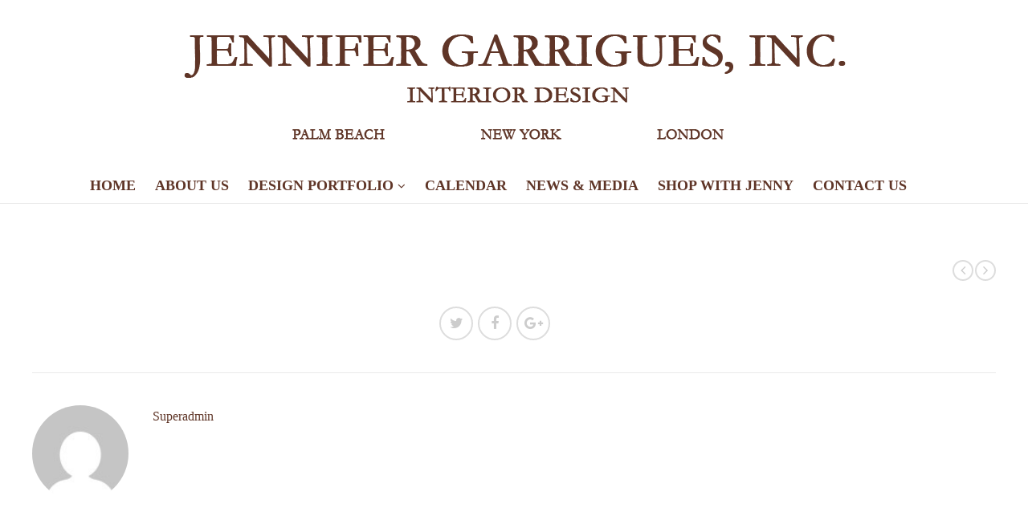

--- FILE ---
content_type: text/html; charset=UTF-8
request_url: https://www.jennifergarrigues.com/slide/slide-2/
body_size: 26737
content:
<!DOCTYPE html>
<html lang="en-US">
<head>
<meta charset="UTF-8">
<script type="text/javascript">
/* <![CDATA[ */
 var gform;gform||(document.addEventListener("gform_main_scripts_loaded",function(){gform.scriptsLoaded=!0}),window.addEventListener("DOMContentLoaded",function(){gform.domLoaded=!0}),gform={domLoaded:!1,scriptsLoaded:!1,initializeOnLoaded:function(o){gform.domLoaded&&gform.scriptsLoaded?o():!gform.domLoaded&&gform.scriptsLoaded?window.addEventListener("DOMContentLoaded",o):document.addEventListener("gform_main_scripts_loaded",o)},hooks:{action:{},filter:{}},addAction:function(o,n,r,t){gform.addHook("action",o,n,r,t)},addFilter:function(o,n,r,t){gform.addHook("filter",o,n,r,t)},doAction:function(o){gform.doHook("action",o,arguments)},applyFilters:function(o){return gform.doHook("filter",o,arguments)},removeAction:function(o,n){gform.removeHook("action",o,n)},removeFilter:function(o,n,r){gform.removeHook("filter",o,n,r)},addHook:function(o,n,r,t,i){null==gform.hooks[o][n]&&(gform.hooks[o][n]=[]);var e=gform.hooks[o][n];null==i&&(i=n+"_"+e.length),gform.hooks[o][n].push({tag:i,callable:r,priority:t=null==t?10:t})},doHook:function(n,o,r){var t;if(r=Array.prototype.slice.call(r,1),null!=gform.hooks[n][o]&&((o=gform.hooks[n][o]).sort(function(o,n){return o.priority-n.priority}),o.forEach(function(o){"function"!=typeof(t=o.callable)&&(t=window[t]),"action"==n?t.apply(null,r):r[0]=t.apply(null,r)})),"filter"==n)return r[0]},removeHook:function(o,n,t,i){var r;null!=gform.hooks[o][n]&&(r=(r=gform.hooks[o][n]).filter(function(o,n,r){return!!(null!=i&&i!=o.tag||null!=t&&t!=o.priority)}),gform.hooks[o][n]=r)}}); 
/* ]]> */
</script>

	<meta name="viewport" content="width=device-width, initial-scale=1">
<link rel="profile" href="http://gmpg.org/xfn/11" />
<title>Slide 2 &#8211; Jennifer Garrigues</title>
                        <script>
                            /* You can add more configuration options to webfontloader by previously defining the WebFontConfig with your options */
                            if ( typeof WebFontConfig === "undefined" ) {
                                WebFontConfig = new Object();
                            }
                            WebFontConfig['google'] = {families: ['Montserrat:400&amp;subset=latin']};

                            (function() {
                                var wf = document.createElement( 'script' );
                                wf.src = 'https://ajax.googleapis.com/ajax/libs/webfont/1.5.3/webfont.js';
                                wf.type = 'text/javascript';
                                wf.async = 'true';
                                var s = document.getElementsByTagName( 'script' )[0];
                                s.parentNode.insertBefore( wf, s );
                            })();
                        </script>
                        <meta name='robots' content='max-image-preview:large' />
<!--[if lt IE 9]><script>var rfbwp_ie_8 = true;</script><![endif]--><link rel='dns-prefetch' href='//www.jennifergarrigues.com' />
<link rel='dns-prefetch' href='//www.google.com' />
<link rel="alternate" type="application/rss+xml" title="Jennifer Garrigues &raquo; Feed" href="https://www.jennifergarrigues.com/feed/" />
<link rel="alternate" type="application/rss+xml" title="Jennifer Garrigues &raquo; Comments Feed" href="https://www.jennifergarrigues.com/comments/feed/" />
<link rel="alternate" type="text/calendar" title="Jennifer Garrigues &raquo; iCal Feed" href="https://www.jennifergarrigues.com/events/?ical=1" />
<script type="text/javascript">
/* <![CDATA[ */
window._wpemojiSettings = {"baseUrl":"https:\/\/s.w.org\/images\/core\/emoji\/14.0.0\/72x72\/","ext":".png","svgUrl":"https:\/\/s.w.org\/images\/core\/emoji\/14.0.0\/svg\/","svgExt":".svg","source":{"concatemoji":"https:\/\/www.jennifergarrigues.com\/wp-includes\/js\/wp-emoji-release.min.js?ver=6.4.1"}};
/*! This file is auto-generated */
!function(i,n){var o,s,e;function c(e){try{var t={supportTests:e,timestamp:(new Date).valueOf()};sessionStorage.setItem(o,JSON.stringify(t))}catch(e){}}function p(e,t,n){e.clearRect(0,0,e.canvas.width,e.canvas.height),e.fillText(t,0,0);var t=new Uint32Array(e.getImageData(0,0,e.canvas.width,e.canvas.height).data),r=(e.clearRect(0,0,e.canvas.width,e.canvas.height),e.fillText(n,0,0),new Uint32Array(e.getImageData(0,0,e.canvas.width,e.canvas.height).data));return t.every(function(e,t){return e===r[t]})}function u(e,t,n){switch(t){case"flag":return n(e,"\ud83c\udff3\ufe0f\u200d\u26a7\ufe0f","\ud83c\udff3\ufe0f\u200b\u26a7\ufe0f")?!1:!n(e,"\ud83c\uddfa\ud83c\uddf3","\ud83c\uddfa\u200b\ud83c\uddf3")&&!n(e,"\ud83c\udff4\udb40\udc67\udb40\udc62\udb40\udc65\udb40\udc6e\udb40\udc67\udb40\udc7f","\ud83c\udff4\u200b\udb40\udc67\u200b\udb40\udc62\u200b\udb40\udc65\u200b\udb40\udc6e\u200b\udb40\udc67\u200b\udb40\udc7f");case"emoji":return!n(e,"\ud83e\udef1\ud83c\udffb\u200d\ud83e\udef2\ud83c\udfff","\ud83e\udef1\ud83c\udffb\u200b\ud83e\udef2\ud83c\udfff")}return!1}function f(e,t,n){var r="undefined"!=typeof WorkerGlobalScope&&self instanceof WorkerGlobalScope?new OffscreenCanvas(300,150):i.createElement("canvas"),a=r.getContext("2d",{willReadFrequently:!0}),o=(a.textBaseline="top",a.font="600 32px Arial",{});return e.forEach(function(e){o[e]=t(a,e,n)}),o}function t(e){var t=i.createElement("script");t.src=e,t.defer=!0,i.head.appendChild(t)}"undefined"!=typeof Promise&&(o="wpEmojiSettingsSupports",s=["flag","emoji"],n.supports={everything:!0,everythingExceptFlag:!0},e=new Promise(function(e){i.addEventListener("DOMContentLoaded",e,{once:!0})}),new Promise(function(t){var n=function(){try{var e=JSON.parse(sessionStorage.getItem(o));if("object"==typeof e&&"number"==typeof e.timestamp&&(new Date).valueOf()<e.timestamp+604800&&"object"==typeof e.supportTests)return e.supportTests}catch(e){}return null}();if(!n){if("undefined"!=typeof Worker&&"undefined"!=typeof OffscreenCanvas&&"undefined"!=typeof URL&&URL.createObjectURL&&"undefined"!=typeof Blob)try{var e="postMessage("+f.toString()+"("+[JSON.stringify(s),u.toString(),p.toString()].join(",")+"));",r=new Blob([e],{type:"text/javascript"}),a=new Worker(URL.createObjectURL(r),{name:"wpTestEmojiSupports"});return void(a.onmessage=function(e){c(n=e.data),a.terminate(),t(n)})}catch(e){}c(n=f(s,u,p))}t(n)}).then(function(e){for(var t in e)n.supports[t]=e[t],n.supports.everything=n.supports.everything&&n.supports[t],"flag"!==t&&(n.supports.everythingExceptFlag=n.supports.everythingExceptFlag&&n.supports[t]);n.supports.everythingExceptFlag=n.supports.everythingExceptFlag&&!n.supports.flag,n.DOMReady=!1,n.readyCallback=function(){n.DOMReady=!0}}).then(function(){return e}).then(function(){var e;n.supports.everything||(n.readyCallback(),(e=n.source||{}).concatemoji?t(e.concatemoji):e.wpemoji&&e.twemoji&&(t(e.twemoji),t(e.wpemoji)))}))}((window,document),window._wpemojiSettings);
/* ]]> */
</script>
<link rel='stylesheet' id='sbi_styles-css' href='https://www.jennifergarrigues.com/wp-content/plugins/instagram-feed/css/sbi-styles.min.css?ver=6.2.5' type='text/css' media='all' />
<style id='wp-emoji-styles-inline-css' type='text/css'>

	img.wp-smiley, img.emoji {
		display: inline !important;
		border: none !important;
		box-shadow: none !important;
		height: 1em !important;
		width: 1em !important;
		margin: 0 0.07em !important;
		vertical-align: -0.1em !important;
		background: none !important;
		padding: 0 !important;
	}
</style>
<link rel='stylesheet' id='wp-block-library-css' href='https://www.jennifergarrigues.com/wp-includes/css/dist/block-library/style.min.css?ver=6.4.1' type='text/css' media='all' />
<style id='classic-theme-styles-inline-css' type='text/css'>
/*! This file is auto-generated */
.wp-block-button__link{color:#fff;background-color:#32373c;border-radius:9999px;box-shadow:none;text-decoration:none;padding:calc(.667em + 2px) calc(1.333em + 2px);font-size:1.125em}.wp-block-file__button{background:#32373c;color:#fff;text-decoration:none}
</style>
<style id='global-styles-inline-css' type='text/css'>
body{--wp--preset--color--black: #000000;--wp--preset--color--cyan-bluish-gray: #abb8c3;--wp--preset--color--white: #ffffff;--wp--preset--color--pale-pink: #f78da7;--wp--preset--color--vivid-red: #cf2e2e;--wp--preset--color--luminous-vivid-orange: #ff6900;--wp--preset--color--luminous-vivid-amber: #fcb900;--wp--preset--color--light-green-cyan: #7bdcb5;--wp--preset--color--vivid-green-cyan: #00d084;--wp--preset--color--pale-cyan-blue: #8ed1fc;--wp--preset--color--vivid-cyan-blue: #0693e3;--wp--preset--color--vivid-purple: #9b51e0;--wp--preset--gradient--vivid-cyan-blue-to-vivid-purple: linear-gradient(135deg,rgba(6,147,227,1) 0%,rgb(155,81,224) 100%);--wp--preset--gradient--light-green-cyan-to-vivid-green-cyan: linear-gradient(135deg,rgb(122,220,180) 0%,rgb(0,208,130) 100%);--wp--preset--gradient--luminous-vivid-amber-to-luminous-vivid-orange: linear-gradient(135deg,rgba(252,185,0,1) 0%,rgba(255,105,0,1) 100%);--wp--preset--gradient--luminous-vivid-orange-to-vivid-red: linear-gradient(135deg,rgba(255,105,0,1) 0%,rgb(207,46,46) 100%);--wp--preset--gradient--very-light-gray-to-cyan-bluish-gray: linear-gradient(135deg,rgb(238,238,238) 0%,rgb(169,184,195) 100%);--wp--preset--gradient--cool-to-warm-spectrum: linear-gradient(135deg,rgb(74,234,220) 0%,rgb(151,120,209) 20%,rgb(207,42,186) 40%,rgb(238,44,130) 60%,rgb(251,105,98) 80%,rgb(254,248,76) 100%);--wp--preset--gradient--blush-light-purple: linear-gradient(135deg,rgb(255,206,236) 0%,rgb(152,150,240) 100%);--wp--preset--gradient--blush-bordeaux: linear-gradient(135deg,rgb(254,205,165) 0%,rgb(254,45,45) 50%,rgb(107,0,62) 100%);--wp--preset--gradient--luminous-dusk: linear-gradient(135deg,rgb(255,203,112) 0%,rgb(199,81,192) 50%,rgb(65,88,208) 100%);--wp--preset--gradient--pale-ocean: linear-gradient(135deg,rgb(255,245,203) 0%,rgb(182,227,212) 50%,rgb(51,167,181) 100%);--wp--preset--gradient--electric-grass: linear-gradient(135deg,rgb(202,248,128) 0%,rgb(113,206,126) 100%);--wp--preset--gradient--midnight: linear-gradient(135deg,rgb(2,3,129) 0%,rgb(40,116,252) 100%);--wp--preset--font-size--small: 13px;--wp--preset--font-size--medium: 20px;--wp--preset--font-size--large: 36px;--wp--preset--font-size--x-large: 42px;--wp--preset--spacing--20: 0.44rem;--wp--preset--spacing--30: 0.67rem;--wp--preset--spacing--40: 1rem;--wp--preset--spacing--50: 1.5rem;--wp--preset--spacing--60: 2.25rem;--wp--preset--spacing--70: 3.38rem;--wp--preset--spacing--80: 5.06rem;--wp--preset--shadow--natural: 6px 6px 9px rgba(0, 0, 0, 0.2);--wp--preset--shadow--deep: 12px 12px 50px rgba(0, 0, 0, 0.4);--wp--preset--shadow--sharp: 6px 6px 0px rgba(0, 0, 0, 0.2);--wp--preset--shadow--outlined: 6px 6px 0px -3px rgba(255, 255, 255, 1), 6px 6px rgba(0, 0, 0, 1);--wp--preset--shadow--crisp: 6px 6px 0px rgba(0, 0, 0, 1);}:where(.is-layout-flex){gap: 0.5em;}:where(.is-layout-grid){gap: 0.5em;}body .is-layout-flow > .alignleft{float: left;margin-inline-start: 0;margin-inline-end: 2em;}body .is-layout-flow > .alignright{float: right;margin-inline-start: 2em;margin-inline-end: 0;}body .is-layout-flow > .aligncenter{margin-left: auto !important;margin-right: auto !important;}body .is-layout-constrained > .alignleft{float: left;margin-inline-start: 0;margin-inline-end: 2em;}body .is-layout-constrained > .alignright{float: right;margin-inline-start: 2em;margin-inline-end: 0;}body .is-layout-constrained > .aligncenter{margin-left: auto !important;margin-right: auto !important;}body .is-layout-constrained > :where(:not(.alignleft):not(.alignright):not(.alignfull)){max-width: var(--wp--style--global--content-size);margin-left: auto !important;margin-right: auto !important;}body .is-layout-constrained > .alignwide{max-width: var(--wp--style--global--wide-size);}body .is-layout-flex{display: flex;}body .is-layout-flex{flex-wrap: wrap;align-items: center;}body .is-layout-flex > *{margin: 0;}body .is-layout-grid{display: grid;}body .is-layout-grid > *{margin: 0;}:where(.wp-block-columns.is-layout-flex){gap: 2em;}:where(.wp-block-columns.is-layout-grid){gap: 2em;}:where(.wp-block-post-template.is-layout-flex){gap: 1.25em;}:where(.wp-block-post-template.is-layout-grid){gap: 1.25em;}.has-black-color{color: var(--wp--preset--color--black) !important;}.has-cyan-bluish-gray-color{color: var(--wp--preset--color--cyan-bluish-gray) !important;}.has-white-color{color: var(--wp--preset--color--white) !important;}.has-pale-pink-color{color: var(--wp--preset--color--pale-pink) !important;}.has-vivid-red-color{color: var(--wp--preset--color--vivid-red) !important;}.has-luminous-vivid-orange-color{color: var(--wp--preset--color--luminous-vivid-orange) !important;}.has-luminous-vivid-amber-color{color: var(--wp--preset--color--luminous-vivid-amber) !important;}.has-light-green-cyan-color{color: var(--wp--preset--color--light-green-cyan) !important;}.has-vivid-green-cyan-color{color: var(--wp--preset--color--vivid-green-cyan) !important;}.has-pale-cyan-blue-color{color: var(--wp--preset--color--pale-cyan-blue) !important;}.has-vivid-cyan-blue-color{color: var(--wp--preset--color--vivid-cyan-blue) !important;}.has-vivid-purple-color{color: var(--wp--preset--color--vivid-purple) !important;}.has-black-background-color{background-color: var(--wp--preset--color--black) !important;}.has-cyan-bluish-gray-background-color{background-color: var(--wp--preset--color--cyan-bluish-gray) !important;}.has-white-background-color{background-color: var(--wp--preset--color--white) !important;}.has-pale-pink-background-color{background-color: var(--wp--preset--color--pale-pink) !important;}.has-vivid-red-background-color{background-color: var(--wp--preset--color--vivid-red) !important;}.has-luminous-vivid-orange-background-color{background-color: var(--wp--preset--color--luminous-vivid-orange) !important;}.has-luminous-vivid-amber-background-color{background-color: var(--wp--preset--color--luminous-vivid-amber) !important;}.has-light-green-cyan-background-color{background-color: var(--wp--preset--color--light-green-cyan) !important;}.has-vivid-green-cyan-background-color{background-color: var(--wp--preset--color--vivid-green-cyan) !important;}.has-pale-cyan-blue-background-color{background-color: var(--wp--preset--color--pale-cyan-blue) !important;}.has-vivid-cyan-blue-background-color{background-color: var(--wp--preset--color--vivid-cyan-blue) !important;}.has-vivid-purple-background-color{background-color: var(--wp--preset--color--vivid-purple) !important;}.has-black-border-color{border-color: var(--wp--preset--color--black) !important;}.has-cyan-bluish-gray-border-color{border-color: var(--wp--preset--color--cyan-bluish-gray) !important;}.has-white-border-color{border-color: var(--wp--preset--color--white) !important;}.has-pale-pink-border-color{border-color: var(--wp--preset--color--pale-pink) !important;}.has-vivid-red-border-color{border-color: var(--wp--preset--color--vivid-red) !important;}.has-luminous-vivid-orange-border-color{border-color: var(--wp--preset--color--luminous-vivid-orange) !important;}.has-luminous-vivid-amber-border-color{border-color: var(--wp--preset--color--luminous-vivid-amber) !important;}.has-light-green-cyan-border-color{border-color: var(--wp--preset--color--light-green-cyan) !important;}.has-vivid-green-cyan-border-color{border-color: var(--wp--preset--color--vivid-green-cyan) !important;}.has-pale-cyan-blue-border-color{border-color: var(--wp--preset--color--pale-cyan-blue) !important;}.has-vivid-cyan-blue-border-color{border-color: var(--wp--preset--color--vivid-cyan-blue) !important;}.has-vivid-purple-border-color{border-color: var(--wp--preset--color--vivid-purple) !important;}.has-vivid-cyan-blue-to-vivid-purple-gradient-background{background: var(--wp--preset--gradient--vivid-cyan-blue-to-vivid-purple) !important;}.has-light-green-cyan-to-vivid-green-cyan-gradient-background{background: var(--wp--preset--gradient--light-green-cyan-to-vivid-green-cyan) !important;}.has-luminous-vivid-amber-to-luminous-vivid-orange-gradient-background{background: var(--wp--preset--gradient--luminous-vivid-amber-to-luminous-vivid-orange) !important;}.has-luminous-vivid-orange-to-vivid-red-gradient-background{background: var(--wp--preset--gradient--luminous-vivid-orange-to-vivid-red) !important;}.has-very-light-gray-to-cyan-bluish-gray-gradient-background{background: var(--wp--preset--gradient--very-light-gray-to-cyan-bluish-gray) !important;}.has-cool-to-warm-spectrum-gradient-background{background: var(--wp--preset--gradient--cool-to-warm-spectrum) !important;}.has-blush-light-purple-gradient-background{background: var(--wp--preset--gradient--blush-light-purple) !important;}.has-blush-bordeaux-gradient-background{background: var(--wp--preset--gradient--blush-bordeaux) !important;}.has-luminous-dusk-gradient-background{background: var(--wp--preset--gradient--luminous-dusk) !important;}.has-pale-ocean-gradient-background{background: var(--wp--preset--gradient--pale-ocean) !important;}.has-electric-grass-gradient-background{background: var(--wp--preset--gradient--electric-grass) !important;}.has-midnight-gradient-background{background: var(--wp--preset--gradient--midnight) !important;}.has-small-font-size{font-size: var(--wp--preset--font-size--small) !important;}.has-medium-font-size{font-size: var(--wp--preset--font-size--medium) !important;}.has-large-font-size{font-size: var(--wp--preset--font-size--large) !important;}.has-x-large-font-size{font-size: var(--wp--preset--font-size--x-large) !important;}
.wp-block-navigation a:where(:not(.wp-element-button)){color: inherit;}
:where(.wp-block-post-template.is-layout-flex){gap: 1.25em;}:where(.wp-block-post-template.is-layout-grid){gap: 1.25em;}
:where(.wp-block-columns.is-layout-flex){gap: 2em;}:where(.wp-block-columns.is-layout-grid){gap: 2em;}
.wp-block-pullquote{font-size: 1.5em;line-height: 1.6;}
</style>
<link rel='stylesheet' id='ctct_form_styles-css' href='https://www.jennifergarrigues.com/wp-content/plugins/constant-contact-forms/assets/css/style.css?ver=2.4.1' type='text/css' media='all' />
<link rel='stylesheet' id='contact-form-7-css' href='https://www.jennifergarrigues.com/wp-content/plugins/contact-form-7/includes/css/styles.css?ver=5.8.2' type='text/css' media='all' />
<link rel='stylesheet' id='photospace_responsive_gallery-frontend-css' href='https://www.jennifergarrigues.com/wp-content/plugins/photospace-responsive/plugin-assets/css/frontend.css?ver=1.0.0' type='text/css' media='all' />
<link rel='stylesheet' id='rfbwp-fontawesome-css' href='https://www.jennifergarrigues.com/wp-content/plugins/responsive-flipbook/assets/fonts/font-awesome.css?ver=2.5.0' type='text/css' media='all' />
<link rel='stylesheet' id='rfbwp-et_icons-css' href='https://www.jennifergarrigues.com/wp-content/plugins/responsive-flipbook/assets/fonts/et-icons.css?ver=2.5.0' type='text/css' media='all' />
<link rel='stylesheet' id='rfbwp-et_line-css' href='https://www.jennifergarrigues.com/wp-content/plugins/responsive-flipbook/assets/fonts/et-line.css?ver=2.5.0' type='text/css' media='all' />
<link rel='stylesheet' id='rfbwp-styles-css' href='https://www.jennifergarrigues.com/wp-content/plugins/responsive-flipbook/assets/css/style.min.css?ver=2.5.0' type='text/css' media='all' />
<link rel='stylesheet' id='ghostpool-style-css' href='https://www.jennifergarrigues.com/wp-content/themes/habitat/style.css?ver=6.4.1' type='text/css' media='all' />
<style id='ghostpool-style-inline-css' type='text/css'>
.gp-header-standard #gp-search,.gp-header-standard #gp-header-right{padding:49px 0;}.gp-header-small #gp-main-header{height:70px;}.gp-header-small #gp-logo{padding:-34px 0;}.gp-header-small #gp-dropdowncart{padding:15.5px 0;}.gp-scrolling.gp-header-small #gp-main-header{height:50px;}.gp-scrolling.gp-header-small #gp-logo{padding:-44px 0;}.gp-scrolling.gp-header-small #gp-dropdowncart{padding:5.5px 0;}.gp-nav .menu li .gp-menu-tabs li:hover,.gp-nav .menu li .gp-menu-tabs li.gp-selected,.gp-nav .gp-megamenu .sub-menu li.gp-menu-header > a{color:#5f3527}.gp-nav .gp-megamenu li.gp-menu-image-text li.gp-menu-link a{color: #5f3527;}.gp-nav .gp-megamenu li.gp-menu-image-text li.gp-menu-link a:hover{color: #5f3527;}.gp-active{color: #5f3527;}.woocommerce a.remove:hover,.yith-woocompare-widget a.remove:hover{background-color: #5f3527 !important;}.woocommerce a.remove:hover,.yith-woocompare-widget a.remove:hover{border-color: #5f3527 !important;}@media only screen and (max-width: 1023px){.gp-responsive #gp-main-header,.gp-header-standard #gp-header-right{height:50px;}.gp-responsive #gp-logo{padding:5px 0;}.gp-responsive #gp-mobile-nav-button{padding:14.5px 0;}.gp-responsive #gp-search-box{margin-top:38px;}.gp-responsive #gp-dropdowncart{padding:14.5px 0 11.5px 0;}}.gp-footer-half {
    width: auto !important;
}.gp-header-centered #gp-primary-nav .menu > li > a {
    padding: 15px 10px;
}.rfbwp-shelf-books .rfbwp-shelf-book {
    top: 15px;
}
.rfbwp-is-on {
    z-index: initial !important;
}.rfbwp-shelf-shadow {
  height: 100px;
}
#gp-footer {
    z-index: 99;
}

.gp-nav .menu #nav-menu-item-5114.gp-megamenu.gp-nav-edge > .sub-menu {
    right: auto;
}.woocommerce ul.products li.product h3 {
    padding: 0 0 3px 0;
    font-size: 14px;
    line-height: 18px;
    font-weight: 700;
}.photospace_res .gal_content {
  float: left;
  width: 75%;
}

.photospace_res .thumbs_wrap2 {
  float: left;
  width: 25%;
}

@media screen and (max-width: 750px) {

.photospace_res .gal_content {
  float: none;
  width: 100%;
}

.photospace_res .thumbs_wrap2 {
  float: none;
  width: 100%;
}.ctct-form-wrapper .ctct-form-field {
    margin: 0 8px 1em !important;
}.gp-header-centered #gp-primary-nav .menu > li > a {
    /* padding: 0 0 0 0; */
}
.gp-header-centered #gp-primary-nav .menu > li > a {
    /* padding: 15px 17px; */
}.gp-header-centered #gp-primary-nav {
    width: auto;
    margin: 20px -124px 0px 60px !important;
}.gp-footer-half {
    width: auto !important;
}.gp-footer-widget {
    float: left;
    margin-left: 4%;
    margin-bottom: 30px;
}
</style>
<link rel='stylesheet' id='fontawesome-css' href='https://www.jennifergarrigues.com/wp-content/themes/habitat/lib/fonts/font-awesome/css/font-awesome.min.css?ver=6.4.1' type='text/css' media='all' />
<link rel='stylesheet' id='featherlight-css' href='https://www.jennifergarrigues.com/wp-content/themes/habitat/lib/scripts/featherlight/featherlight.min.css?ver=6.4.1' type='text/css' media='all' />
<link rel='stylesheet' id='featherlight-gallery-css' href='https://www.jennifergarrigues.com/wp-content/themes/habitat/lib/scripts/featherlight/featherlight.gallery.min.css?ver=6.4.1' type='text/css' media='all' />
<script type="text/javascript" src="https://www.jennifergarrigues.com/wp-includes/js/jquery/jquery.min.js?ver=3.7.1" id="jquery-core-js"></script>
<script type="text/javascript" src="https://www.jennifergarrigues.com/wp-includes/js/jquery/jquery-migrate.min.js?ver=3.4.1" id="jquery-migrate-js"></script>
<script type="text/javascript" id="ion-sound-js-extra">
/* <![CDATA[ */
var mpcthLocalize = {"soundsPath":"https:\/\/www.jennifergarrigues.com\/wp-content\/plugins\/responsive-flipbook\/assets\/sounds\/","downloadPath":"https:\/\/www.jennifergarrigues.com\/wp-content\/plugins\/responsive-flipbook\/includes\/download.php?file="};
/* ]]> */
</script>
<script type="text/javascript" src="https://www.jennifergarrigues.com/wp-content/plugins/responsive-flipbook/assets/js/ion.sound.min.js?ver=2.5.0" id="ion-sound-js"></script>
<script type="text/javascript" src="https://www.jennifergarrigues.com/wp-content/plugins/responsive-flipbook/assets/js/jquery.doubletap.js?ver=2.5.0" id="jquery-doubletab-js"></script>
<script type="text/javascript" id="ajax-loop-js-extra">
/* <![CDATA[ */
var ghostpoolAjax = {"ajaxurl":"https:\/\/www.jennifergarrigues.com\/wp-admin\/admin-ajax.php","ajaxnonce":"a534f5e1f9","querystring":"gp_slide=slide-2&post_type=gp_slide&name=slide-2"};
/* ]]> */
</script>
<script type="text/javascript" src="https://www.jennifergarrigues.com/wp-content/themes/habitat/lib/scripts/ajax-loop.js?ver=6.4.1" id="ajax-loop-js"></script>
<link rel="https://api.w.org/" href="https://www.jennifergarrigues.com/wp-json/" /><link rel="EditURI" type="application/rsd+xml" title="RSD" href="https://www.jennifergarrigues.com/xmlrpc.php?rsd" />
<link rel="canonical" href="https://www.jennifergarrigues.com/slide/slide-2/" />
<link rel='shortlink' href='https://www.jennifergarrigues.com/?p=3775' />
<link rel="alternate" type="application/json+oembed" href="https://www.jennifergarrigues.com/wp-json/oembed/1.0/embed?url=https%3A%2F%2Fwww.jennifergarrigues.com%2Fslide%2Fslide-2%2F" />
<link rel="alternate" type="text/xml+oembed" href="https://www.jennifergarrigues.com/wp-json/oembed/1.0/embed?url=https%3A%2F%2Fwww.jennifergarrigues.com%2Fslide%2Fslide-2%2F&#038;format=xml" />
<link rel="shortcut icon" href="https://www.jennifergarrigues.com/wp-content/uploads/2022/07/jgfav.png" type="image/x-icon" /><!-- Favicon -->
		<!-- GA Google Analytics @ https://m0n.co/ga -->
		<script>
			(function(i,s,o,g,r,a,m){i['GoogleAnalyticsObject']=r;i[r]=i[r]||function(){
			(i[r].q=i[r].q||[]).push(arguments)},i[r].l=1*new Date();a=s.createElement(o),
			m=s.getElementsByTagName(o)[0];a.async=1;a.src=g;m.parentNode.insertBefore(a,m)
			})(window,document,'script','https://www.google-analytics.com/analytics.js','ga');
			ga('create', 'UA-88629721-1', 'auto');
			ga('send', 'pageview');
		</script>

	<!--	photospace [ START ] -->
<style type="text/css">

.photospace_res ul.thumbs img {
    width: 0px;
    height: 0px;
}

.photospace_res .thumnail_row a.pageLink {
    width: 0px;
    height: 0px;
    line-height: 0px;
}



</style>
<!--	photospace [ END ] --> 
<script type="text/javascript">
(function(url){
	if(/(?:Chrome\/26\.0\.1410\.63 Safari\/537\.31|WordfenceTestMonBot)/.test(navigator.userAgent)){ return; }
	var addEvent = function(evt, handler) {
		if (window.addEventListener) {
			document.addEventListener(evt, handler, false);
		} else if (window.attachEvent) {
			document.attachEvent('on' + evt, handler);
		}
	};
	var removeEvent = function(evt, handler) {
		if (window.removeEventListener) {
			document.removeEventListener(evt, handler, false);
		} else if (window.detachEvent) {
			document.detachEvent('on' + evt, handler);
		}
	};
	var evts = 'contextmenu dblclick drag dragend dragenter dragleave dragover dragstart drop keydown keypress keyup mousedown mousemove mouseout mouseover mouseup mousewheel scroll'.split(' ');
	var logHuman = function() {
		if (window.wfLogHumanRan) { return; }
		window.wfLogHumanRan = true;
		var wfscr = document.createElement('script');
		wfscr.type = 'text/javascript';
		wfscr.async = true;
		wfscr.src = url + '&r=' + Math.random();
		(document.getElementsByTagName('head')[0]||document.getElementsByTagName('body')[0]).appendChild(wfscr);
		for (var i = 0; i < evts.length; i++) {
			removeEvent(evts[i], logHuman);
		}
	};
	for (var i = 0; i < evts.length; i++) {
		addEvent(evts[i], logHuman);
	}
})('//www.jennifergarrigues.com/?wordfence_lh=1&hid=C056BFE65232BC8D01D93E4AA958E040');
</script><meta name="tec-api-version" content="v1"><meta name="tec-api-origin" content="https://www.jennifergarrigues.com"><link rel="alternate" href="https://www.jennifergarrigues.com/wp-json/tribe/events/v1/" /><style type="text/css">.recentcomments a{display:inline !important;padding:0 !important;margin:0 !important;}</style><meta name="generator" content="Powered by WPBakery Page Builder - drag and drop page builder for WordPress."/>
		<style type="text/css" id="wp-custom-css">
			.gp-footer-widget .tribe-events-widget-events-list__header-title{
	font-family: Garamond, serif,Arial, Helvetica, sans-serif !important;
    text-transform: uppercase !important;
    line-height: 24px !important;
    letter-spacing: -0.5px;
    font-weight: 700 !important;
    font-style: normal;
    color: #5f3527 !important;
    font-size: 20px !important;
    opacity: 1;
    visibility: visible;
}		</style>
		<style type="text/css" title="dynamic-css" class="options-output">#gp-footer-image img{margin-top:40px;margin-right:0;margin-bottom:0;margin-left:0;}body{background-color:#fff;}#gp-content-wrapper{background-color:#fff;}body{font-family:Garamond, serif,Arial, Helvetica, sans-serif;line-height:28px;font-weight:400;font-style:normal;color:#777;font-size:16px;opacity: 1;visibility: visible;-webkit-transition: opacity 0.24s ease-in-out;-moz-transition: opacity 0.24s ease-in-out;transition: opacity 0.24s ease-in-out;}.wf-loading body,{opacity: 0;}.ie.wf-loading body,{visibility: hidden;}a{color:#5f3527;}a:hover{color:#5f3527;}h1{font-family:Garamond, serif,Arial, Helvetica, sans-serif;line-height:72px;letter-spacing:-2.5px;font-weight:400;font-style:normal;color:#;font-size:48px;opacity: 1;visibility: visible;-webkit-transition: opacity 0.24s ease-in-out;-moz-transition: opacity 0.24s ease-in-out;transition: opacity 0.24s ease-in-out;}.wf-loading h1,{opacity: 0;}.ie.wf-loading h1,{visibility: hidden;}h2{font-family:Garamond, serif,Arial, Helvetica, sans-serif;line-height:54px;font-weight:400;font-style:normal;color:#5f3527;font-size:36px;opacity: 1;visibility: visible;-webkit-transition: opacity 0.24s ease-in-out;-moz-transition: opacity 0.24s ease-in-out;transition: opacity 0.24s ease-in-out;}.wf-loading h2,{opacity: 0;}.ie.wf-loading h2,{visibility: hidden;}h3{font-family:Garamond, serif,Arial, Helvetica, sans-serif;line-height:36px;font-weight:700;font-style:normal;color:#5f3527;font-size:24px;opacity: 1;visibility: visible;-webkit-transition: opacity 0.24s ease-in-out;-moz-transition: opacity 0.24s ease-in-out;transition: opacity 0.24s ease-in-out;}.wf-loading h3,{opacity: 0;}.ie.wf-loading h3,{visibility: hidden;}h4{font-family:Garamond, serif,Arial, Helvetica, sans-serif;line-height:24px;font-weight:400;font-style:normal;color:#5f3527;font-size:16px;opacity: 1;visibility: visible;-webkit-transition: opacity 0.24s ease-in-out;-moz-transition: opacity 0.24s ease-in-out;transition: opacity 0.24s ease-in-out;}.wf-loading h4,{opacity: 0;}.ie.wf-loading h4,{visibility: hidden;}h5{font-family:Garamond, serif,Arial, Helvetica, sans-serif;line-height:21px;font-weight:400;font-style:normal;color:#5f3527;font-size:14px;opacity: 1;visibility: visible;-webkit-transition: opacity 0.24s ease-in-out;-moz-transition: opacity 0.24s ease-in-out;transition: opacity 0.24s ease-in-out;}.wf-loading h5,{opacity: 0;}.ie.wf-loading h5,{visibility: hidden;}h6{font-family:Garamond, serif,Arial, Helvetica, sans-serif;line-height:18px;font-weight:400;font-style:normal;color:#5f3527;font-size:12px;opacity: 1;visibility: visible;-webkit-transition: opacity 0.24s ease-in-out;-moz-transition: opacity 0.24s ease-in-out;transition: opacity 0.24s ease-in-out;}.wf-loading h6,{opacity: 0;}.ie.wf-loading h6,{visibility: hidden;}.woocommerce .woocommerce-result-count,#gp-filter-button,.woocommerce span.onsale,.woocommerce ul.products li.product .onsale,.woocommerce ul.products li.product .price,.woocommerce div.product p.price,.woocommerce div.product span.price,.woocommerce .summary .gp-compare-link,.woocommerce .summary .yith-wcwl-add-to-wishlist,.woocommerce div.product .woocommerce-tabs ul.tabs li a,.woocommerce table.shop_table tr th,.woocommerce table.shop_table tr td,.woocommerce table.shop_table td.product-name a,.woocommerce table.shop_table.cart .gp-mobile-cart-price,.woocommerce .woocommerce-thankyou-order-details,.woocommerce.widget_shopping_cart .total,.woocommerce .widget_price_filter .price_slider_amount .price_label,.woocommerce.widget.widget_layered_nav_filters ul li{font-family:Garamond, serif,Arial, Helvetica, sans-serif;opacity: 1;visibility: visible;-webkit-transition: opacity 0.24s ease-in-out;-moz-transition: opacity 0.24s ease-in-out;transition: opacity 0.24s ease-in-out;}.wf-loading .woocommerce .woocommerce-result-count,.wf-loading #gp-filter-button,.wf-loading .woocommerce span.onsale,.wf-loading .woocommerce ul.products li.product .onsale,.wf-loading .woocommerce ul.products li.product .price,.wf-loading .woocommerce div.product p.price,.wf-loading .woocommerce div.product span.price,.wf-loading .woocommerce .summary .gp-compare-link,.wf-loading .woocommerce .summary .yith-wcwl-add-to-wishlist,.wf-loading .woocommerce div.product .woocommerce-tabs ul.tabs li a,.wf-loading .woocommerce table.shop_table tr th,.wf-loading .woocommerce table.shop_table tr td,.wf-loading .woocommerce table.shop_table td.product-name a,.wf-loading .woocommerce table.shop_table.cart .gp-mobile-cart-price,.wf-loading .woocommerce .woocommerce-thankyou-order-details,.wf-loading .woocommerce.widget_shopping_cart .total,.wf-loading .woocommerce .widget_price_filter .price_slider_amount .price_label,.wf-loading .woocommerce.widget.widget_layered_nav_filters ul li,{opacity: 0;}.ie.wf-loading .woocommerce .woocommerce-result-count,.ie.wf-loading #gp-filter-button,.ie.wf-loading .woocommerce span.onsale,.ie.wf-loading .woocommerce ul.products li.product .onsale,.ie.wf-loading .woocommerce ul.products li.product .price,.ie.wf-loading .woocommerce div.product p.price,.ie.wf-loading .woocommerce div.product span.price,.ie.wf-loading .woocommerce .summary .gp-compare-link,.ie.wf-loading .woocommerce .summary .yith-wcwl-add-to-wishlist,.ie.wf-loading .woocommerce div.product .woocommerce-tabs ul.tabs li a,.ie.wf-loading .woocommerce table.shop_table tr th,.ie.wf-loading .woocommerce table.shop_table tr td,.ie.wf-loading .woocommerce table.shop_table td.product-name a,.ie.wf-loading .woocommerce table.shop_table.cart .gp-mobile-cart-price,.ie.wf-loading .woocommerce .woocommerce-thankyou-order-details,.ie.wf-loading .woocommerce.widget_shopping_cart .total,.ie.wf-loading .woocommerce .widget_price_filter .price_slider_amount .price_label,.ie.wf-loading .woocommerce.widget.widget_layered_nav_filters ul li,{visibility: hidden;}#gp-author-info, #review_form_wrapper{border-color:#eaeaea;}.error404 .gp-search, .gp-loop-divider:before, .woocommerce div.product .woocommerce-tabs, .woocommerce.widget_shopping_cart .total, .woocommerce .cart-collaterals .cross-sells, .woocommerce-page .cart-collaterals .cross-sells, .woocommerce.widget > ul li, .woocommerce.widget > ul li .children, .yith-woocompare-widget.widget > ul li, .woocommerce.widget ul.cart_list li{border-top-color:#eaeaea;}#gp-new-search, .gp-entry-meta .gp-post-meta-row-1, #gp-content .gp-vc-element .widgettitle, .gp-related-wrapper h3, #comments h3, .woocommerce .related.products h2, .woocommerce .upsells.products h2, #comments .commentlist li .comment_container, .gp-recent-comments ul li, .woocommerce .gp-quick-view-details.product .entry-title.product_title, .woocommerce.widget > ul li, .woocommerce.widget > ul .children, .yith-woocompare-widget > ul li, .woocommerce div.product .entry-title.product_title, .woocommerce div.product .woocommerce-tabs, .gp-theme .woocommerce-error, .gp-theme .woocommerce-info, .gp-theme .woocommerce-message, .yith-ajaxsearchform-container .autocomplete-suggestions div{border-bottom-color:#eaeaea;}.woocommerce div.product .woocommerce-tabs .panel{border-left-color:#eaeaea;}.woocommerce-cart .woocommerce > form{border-right-color:#eaeaea;}.woocommerce .widget_price_filter .price_slider_wrapper .ui-widget-content{background-color:#eaeaea;}.gp-entry-video-wrapper .gp-entry-meta .gp-post-meta-row-1{border-bottom-color:#50504B;}#gp-main-header{background-color:#fff;}.gp-scrolling #gp-main-header{background-color:#fff;}#gp-main-header{border-bottom:1px solid #eaeaea;}#gp-primary-nav .menu > li,#gp-primary-nav .menu > li > a,#gp-secondary-nav .menu > li,#gp-secondary-nav .menu > li > a,#gp-mobile-nav .menu > li > a,#gp-search-button{font-family:Garamond, serif,Arial, Helvetica, sans-serif;text-transform:uppercase;line-height:14px;font-weight:700;font-style:normal;color:#5f3527;font-size:18px;opacity: 1;visibility: visible;-webkit-transition: opacity 0.24s ease-in-out;-moz-transition: opacity 0.24s ease-in-out;transition: opacity 0.24s ease-in-out;}.wf-loading #gp-primary-nav .menu > li,.wf-loading #gp-primary-nav .menu > li > a,.wf-loading #gp-secondary-nav .menu > li,.wf-loading #gp-secondary-nav .menu > li > a,.wf-loading #gp-mobile-nav .menu > li > a,.wf-loading #gp-search-button,{opacity: 0;}.ie.wf-loading #gp-primary-nav .menu > li,.ie.wf-loading #gp-primary-nav .menu > li > a,.ie.wf-loading #gp-secondary-nav .menu > li,.ie.wf-loading #gp-secondary-nav .menu > li > a,.ie.wf-loading #gp-mobile-nav .menu > li > a,.ie.wf-loading #gp-search-button,{visibility: hidden;}#gp-primary-nav .menu > li:hover > a,#gp-primary-nav .menu > li > a,#gp-mobile-nav .menu > li > a,#gp-secondary-nav .menu > li:hover > a, #gp-secondary-nav .menu > li > a,#gp-search-button{color:#5f3527;}#gp-primary-nav .menu > li:hover > a:hover,#gp-primary-nav .menu > li > a:hover,#gp-mobile-nav .menu > li > a:hover,#gp-secondary-nav .menu > li:hover > a, #gp-secondary-nav .menu > li > a:hover,#gp-search-button:hover{color:#8a8a8a;}#gp-primary-nav .menu > li.menu-item-has-children:hover > a,#gp-primary-nav .menu > li.menu-item-has-children > a:hover,#gp-primary-nav .menu > li.gp-content-menu:hover > a,#gp-primary-nav .menu > li.gp-content-menu > a:hover,#gp-primary-nav .menu > li.gp-tab-content-menu:hover > a,#gp-primary-nav .menu > li.gp-tab-content-menu > a:hover,#gp-search-button.gp-active,#gp-cart-divider{border-top:2px solid #ddd;border-left:2px solid #ddd;border-right:2px solid #ddd;}.gp-nav .sub-menu,#gp-primary-nav .menu > li.menu-item-has-children:hover > a,#gp-primary-nav .menu > li.menu-item-has-children > a:hover,#gp-primary-nav .menu > li.gp-content-menu:hover > a,#gp-primary-nav .menu > li.gp-content-menu > a:hover,#gp-primary-nav .menu > li.gp-tab-content-menu:hover > a,#gp-primary-nav .menu > li.gp-tab-content-menu > a:hover,#gp-search-button.gp-active,#gp-search-box,#gp-mobile-nav,#gp-slide-in-sidebar{background-color:#fff;}.gp-nav .sub-menu,#gp-search-box{border-top:2px solid #ddd;border-bottom:2px solid #ddd;border-left:2px solid #ddd;border-right:2px solid #ddd;}.gp-nav .sub-menu li,.gp-nav .sub-menu li a,#gp-mobile-nav .sub-menu li a{font-family:Garamond, serif,Arial, Helvetica, sans-serif;text-transform:uppercase;font-weight:400;font-style:normal;color:#8a8a8a;font-size:13px;opacity: 1;visibility: visible;-webkit-transition: opacity 0.24s ease-in-out;-moz-transition: opacity 0.24s ease-in-out;transition: opacity 0.24s ease-in-out;}.wf-loading .gp-nav .sub-menu li,.wf-loading .gp-nav .sub-menu li a,.wf-loading #gp-mobile-nav .sub-menu li a,{opacity: 0;}.ie.wf-loading .gp-nav .sub-menu li,.ie.wf-loading .gp-nav .sub-menu li a,.ie.wf-loading #gp-mobile-nav .sub-menu li a,{visibility: hidden;}.gp-nav .sub-menu > li a,#gp-mobile-nav .sub-menu > li a,.gp-nav .menu li .gp-menu-tabs li{color:#8a8a8a;}.gp-nav .sub-menu > li a:hover,#gp-mobile-nav .sub-menu > li a:hover,.gp-nav .menu li .gp-menu-tabs li:hover{color:#5f3527;}.gp-nav .sub-menu li > a,.gp-nav .menu li .gp-menu-tabs li,#gp-mobile-nav li{border-top:1px solid #eaeaea;}.gp-nav .gp-megamenu li.gp-menu-image-text li.gp-menu-text{font-family:Garamond, serif,Arial, Helvetica, sans-serif;font-weight:400;font-style:normal;color:#8a8a8a;font-size:15px;opacity: 1;visibility: visible;-webkit-transition: opacity 0.24s ease-in-out;-moz-transition: opacity 0.24s ease-in-out;transition: opacity 0.24s ease-in-out;}.wf-loading .gp-nav .gp-megamenu li.gp-menu-image-text li.gp-menu-text,{opacity: 0;}.ie.wf-loading .gp-nav .gp-megamenu li.gp-menu-image-text li.gp-menu-text,{visibility: hidden;}.gp-nav .gp-megamenu li.gp-menu-image-text,.gp-nav .gp-megamenu li.gp-menu-image-text .sub-menu{background-color:#f8f8f8;}.gp-search-bar,#yith-s{background-color:#fff;}.gp-search-bar,#yith-s{border-top:2px solid #ddd;border-bottom:2px solid #ddd;border-left:2px solid #ddd;border-right:2px solid #ddd;}.gp-search-bar,.gp-search-submit,#yith-s,#yith-searchsubmit{font-family:Garamond, serif,Arial, Helvetica, sans-serif;line-height:15px;font-weight:400;font-style:normal;color:#aaa;font-size:15px;opacity: 1;visibility: visible;-webkit-transition: opacity 0.24s ease-in-out;-moz-transition: opacity 0.24s ease-in-out;transition: opacity 0.24s ease-in-out;}.wf-loading .gp-search-bar,.wf-loading .gp-search-submit,.wf-loading #yith-s,.wf-loading #yith-searchsubmit,{opacity: 0;}.ie.wf-loading .gp-search-bar,.ie.wf-loading .gp-search-submit,.ie.wf-loading #yith-s,.ie.wf-loading #yith-searchsubmit,{visibility: hidden;}#gp-mobile-nav-button{color:#5f3527;}#gp-cart-counter{color:#5f3527;}#gp-cart-button, #gp-cart-handle, .gp-nav .gp-dropdowncart-menu .sub-menu{border-color:#5f3527;}.gp-large-page-header .gp-page-header,.gp-fullwidth-page-header .gp-page-header,#gp-full-page-bg{background-color:#353535;background-repeat:no-repeat;background-size:cover;background-attachment:scroll;background-position:center center;}.gp-page-header h1,.gp-page-header h2{font-family:Georgia, serif,Arial, Helvetica, sans-serif;text-transform:uppercase;line-height:70px;letter-spacing:-2.5px;font-weight:700;font-style:normal;color:#fff;font-size:63px;opacity: 1;visibility: visible;-webkit-transition: opacity 0.24s ease-in-out;-moz-transition: opacity 0.24s ease-in-out;transition: opacity 0.24s ease-in-out;}.wf-loading .gp-page-header h1,.wf-loading .gp-page-header h2,{opacity: 0;}.ie.wf-loading .gp-page-header h1,.ie.wf-loading .gp-page-header h2,{visibility: hidden;}.gp-page-header .gp-container{height:250px;}.gp-entry-title,.woocommerce .page-title{font-family:Garamond, serif,Arial, Helvetica, sans-serif;line-height:54px;letter-spacing:-1.5px;font-weight:400;font-style:normal;color:#5f3527;font-size:36px;opacity: 1;visibility: visible;-webkit-transition: opacity 0.24s ease-in-out;-moz-transition: opacity 0.24s ease-in-out;transition: opacity 0.24s ease-in-out;}.wf-loading .gp-entry-title,.wf-loading .woocommerce .page-title,{opacity: 0;}.ie.wf-loading .gp-entry-title,.ie.wf-loading .woocommerce .page-title,{visibility: hidden;}.gp-subtitle{font-family:Georgia, serif,Arial, Helvetica, sans-serif;line-height:34px;letter-spacing:-0.5px;font-weight:400;font-style:normal;color:#888;font-size:22px;opacity: 1;visibility: visible;-webkit-transition: opacity 0.24s ease-in-out;-moz-transition: opacity 0.24s ease-in-out;transition: opacity 0.24s ease-in-out;}.wf-loading .gp-subtitle,{opacity: 0;}.ie.wf-loading .gp-subtitle,{visibility: hidden;}.gp-entry-meta,.gp-meta-comments a,.gp-entry-cats,.gp-entry-tags{font-family:Georgia, serif,Arial, Helvetica, sans-serif;line-height:18px;font-weight:400;font-style:normal;color:#aaa;font-size:12px;opacity: 1;visibility: visible;-webkit-transition: opacity 0.24s ease-in-out;-moz-transition: opacity 0.24s ease-in-out;transition: opacity 0.24s ease-in-out;}.wf-loading .gp-entry-meta,.wf-loading .gp-meta-comments a,.wf-loading .gp-entry-cats,.wf-loading .gp-entry-tags,{opacity: 0;}.ie.wf-loading .gp-entry-meta,.ie.wf-loading .gp-meta-comments a,.ie.wf-loading .gp-entry-cats,.ie.wf-loading .gp-entry-tags,{visibility: hidden;}.gp-entry-cats,.gp-entry-cats a,.gp-entry-cats a:hover{color:#ffffff;}.gp-entry-cats{background-color:#ffc000;}.gp-entry-tags a,.gp-entry-tags a:hover{color:#ffffff;}.gp-entry-tags a{background-color:#ffc000;}.gp-author-name a{font-family:Georgia, serif,Arial, Helvetica, sans-serif;text-transform:uppercase;line-height:14px;font-weight:700;font-style:normal;color:#5f3527;font-size:14px;opacity: 1;visibility: visible;-webkit-transition: opacity 0.24s ease-in-out;-moz-transition: opacity 0.24s ease-in-out;transition: opacity 0.24s ease-in-out;}.wf-loading .gp-author-name a,{opacity: 0;}.ie.wf-loading .gp-author-name a,{visibility: hidden;}.gp-author-desc{line-height:24px;color:#8a8a8a;font-size:14px;opacity: 1;visibility: visible;-webkit-transition: opacity 0.24s ease-in-out;-moz-transition: opacity 0.24s ease-in-out;transition: opacity 0.24s ease-in-out;}.wf-loading .gp-author-desc,{opacity: 0;}.ie.wf-loading .gp-author-desc,{visibility: hidden;}.gp-entry-video-wrapper{background-color:#353535;}.gp-entry-video-wrapper .gp-entry-title{color:#ffffff;}.gp-entry-video-wrapper .gp-video-description{color:#8a8a8a;}.gp-entry-video-wrapper .gp-meta-author a,.gp-entry-video-wrapper  .gp-video-description a{color:#ffc000;}.gp-entry-video-wrapper .gp-meta-author a:hover,.gp-entry-video-wrapper  .gp-video-description a:hover{color:#fff;}blockquote{background-color:#ffc000;}blockquote,blockquote a{font-family:Garamond, serif,Arial, Helvetica, sans-serif;line-height:36px;letter-spacing:-0.5px;font-weight:400;font-style:normal;color:#fff;font-size:22px;opacity: 1;visibility: visible;-webkit-transition: opacity 0.24s ease-in-out;-moz-transition: opacity 0.24s ease-in-out;transition: opacity 0.24s ease-in-out;}.wf-loading blockquote,.wf-loading blockquote a,{opacity: 0;}.ie.wf-loading blockquote,.ie.wf-loading blockquote a,{visibility: hidden;}.gp-loop-title{line-height:22px;letter-spacing:-0.5px;font-weight:400;font-size:16px;opacity: 1;visibility: visible;-webkit-transition: opacity 0.24s ease-in-out;-moz-transition: opacity 0.24s ease-in-out;transition: opacity 0.24s ease-in-out;}.wf-loading .gp-loop-title,{opacity: 0;}.ie.wf-loading .gp-loop-title,{visibility: hidden;}.gp-blog-large .gp-loop-title{line-height:42px;letter-spacing:-1.5px;font-weight:400;font-size:36px;opacity: 1;visibility: visible;-webkit-transition: opacity 0.24s ease-in-out;-moz-transition: opacity 0.24s ease-in-out;transition: opacity 0.24s ease-in-out;}.wf-loading .gp-blog-large .gp-loop-title,{opacity: 0;}.ie.wf-loading .gp-blog-large .gp-loop-title,{visibility: hidden;}.gp-loop-title a,.entry-title a{color:#5f3527;}.gp-loop-title a:hover,.entry-title a:hover{color:#5f3527;}.gp-loop-text{color:#8a8a8a;}.gp-loop-meta,.gp-loop-meta a,.gp-loop-cats,#gp-breadcrumbs,#gp-breadcrumbs a,.comment-text time,.gp-comment-meta time,div.bbp-breadcrumb,div.bbp-breadcrumb a{font-family:Montserrat,Arial, Helvetica, sans-serif;line-height:18px;font-weight:400;font-style:normal;color:#aaa;font-size:12px;opacity: 1;visibility: visible;-webkit-transition: opacity 0.24s ease-in-out;-moz-transition: opacity 0.24s ease-in-out;transition: opacity 0.24s ease-in-out;}.wf-loading .gp-loop-meta,.wf-loading .gp-loop-meta a,.wf-loading .gp-loop-cats,.wf-loading #gp-breadcrumbs,.wf-loading #gp-breadcrumbs a,.wf-loading .comment-text time,.wf-loading .gp-comment-meta time,.wf-loading div.bbp-breadcrumb,.wf-loading div.bbp-breadcrumb a,{opacity: 0;}.ie.wf-loading .gp-loop-meta,.ie.wf-loading .gp-loop-meta a,.ie.wf-loading .gp-loop-cats,.ie.wf-loading #gp-breadcrumbs,.ie.wf-loading #gp-breadcrumbs a,.ie.wf-loading .comment-text time,.ie.wf-loading .gp-comment-meta time,.ie.wf-loading div.bbp-breadcrumb,.ie.wf-loading div.bbp-breadcrumb a,{visibility: hidden;}.gp-loop-cats,.gp-loop-cats a,.gp-loop-cats a:hover{color:#aaaaaa;}.gp-loop-tags,.gp-loop-tags a,.gp-loop-tags a:hover{color:#5f3527;}.gp-blog-masonry section,section.sticky{background-color:#f6f6f6;}.widgettitle{font-family:Garamond, serif,Arial, Helvetica, sans-serif;text-transform:uppercase;line-height:20px;letter-spacing:-0.5px;font-weight:400;font-style:normal;color:#5f3527;font-size:16px;opacity: 1;visibility: visible;-webkit-transition: opacity 0.24s ease-in-out;-moz-transition: opacity 0.24s ease-in-out;transition: opacity 0.24s ease-in-out;}.wf-loading .widgettitle,{opacity: 0;}.ie.wf-loading .widgettitle,{visibility: hidden;}.widgettitle a{color:#000;}.widgettitle a:hover{color:#000;}.widgettitle{border-bottom:5px solid #eaeaea;}.widget a{color:#8a8a8a;}.widget a:hover{color:#000;}input,textarea{background-color:#fff;}input,textarea{border-top:2px solid #ddd;border-bottom:2px solid #ddd;border-left:2px solid #ddd;border-right:2px solid #ddd;}input,textarea{color:#333333;}select{background-color:#fff;}select{border-top:2px solid #ddd;border-bottom:2px solid #ddd;border-left:2px solid #ddd;border-right:2px solid #ddd;}select{color:#333333;}input[type="button"],input[type="submit"],input[type="reset"],button,.button,.woocommerce #respond input#submit.alt,.woocommerce a.button.alt,.woocommerce button.button.alt,.woocommerce input.button.alt,#gp-dropdowncart .woocommerce a.button,ul.page-numbers .page-numbers,#gp-post-links a,.gp-icon-button,a.gp-icon-button,.woocommerce #respond input#submit,.woocommerce a.button,.woocommerce button.button,.woocommerce input.button,table.compare-list .add-to-cart td a,table.compare-list .remove td a .remove{background-color:transparent;}input[type="button"]:hover,input[type="submit"]:hover,input[type="reset"]:hover,button:hover,.button:hover,.woocommerce #respond input#submit.alt:hover,.woocommerce a.button.alt:hover,.woocommerce button.button.alt:hover,.woocommerce input.button.alt:hover,#gp-dropdowncart .woocommerce a.button:hover,ul.page-numbers .page-numbers:hover,ul.page-numbers .page-numbers.current,ul.page-numbers > span.page-numbers,#gp-post-links a:hover,.gp-product-buttons .gp-product-button:hover,.gp-product-buttons .gp-product-button.added,.gp-icon-button:hover,a.gp-icon-button:hover,.woocommerce #respond input#submit:hover,.woocommerce a.button:hover,.woocommerce button.button:hover,.woocommerce input.button:hover,.gp-product-buttons .yith-wcwl-add-button > a:hover,.gp-product-buttons .yith-wcwl-wishlistaddedbrowse > a:hover,.gp-product-buttons .yith-wcwl-wishlistexistsbrowse > a:hover,table.compare-list .add-to-cart td a:hover,table.compare-list .remove td a .remove:hover,table.compare-list .remove td a:hover .remove,.woocommerce.widget.widget_layered_nav_filters ul li:hover,.woocommerce.widget.widget_layered_nav ul li.chosen a:hover:before{background-color:#5f3527;}input[type="button"],input[type="submit"],input[type="reset"],button,.button,.woocommerce #respond input#submit.alt,.woocommerce a.button.alt,.woocommerce button.button.alt,.woocommerce input.button.alt,#gp-dropdowncart .woocommerce a.button,ul.page-numbers .page-numbers,#gp-post-links a,.gp-icon-button,a.gp-icon-button,.woocommerce #respond input#submit,.woocommerce a.button,.woocommerce button.button,.woocommerce input.button,table.compare-list .add-to-cart td a,table.compare-list .remove td a .remove{border-top:2px solid #ddd;border-bottom:2px solid #ddd;border-left:2px solid #ddd;border-right:2px solid #ddd;}input[type="button"]:hover,input[type="submit"]:hover,input[type="reset"]:hover,button:hover,.button:hover,.woocommerce #respond input#submit.alt:hover,.woocommerce a.button.alt:hover,.woocommerce button.button.alt:hover,.woocommerce input.button.alt:hover,#gp-dropdowncart .woocommerce a.button:hover,ul.page-numbers .page-numbers:hover,ul.page-numbers .page-numbers.current,ul.page-numbers > span.page-numbers,#gp-post-links a:hover,.gp-product-buttons .gp-product-button.added,.gp-icon-button:hover,a.gp-icon-button:hover,.woocommerce #respond input#submit:hover,.woocommerce a.button:hover,.woocommerce button.button:hover,.woocommerce input.button:hover,.gp-product-buttons .yith-wcwl-add-button > a:hover,.gp-product-buttons .yith-wcwl-wishlistaddedbrowse > a:hover,.gp-product-buttons .yith-wcwl-wishlistexistsbrowse > a:hover,table.compare-list .add-to-cart td a:hover,table.compare-list .remove td a .remove:hover,table.compare-list .remove td a:hover .remove,.woocommerce.widget.widget_layered_nav_filters ul li:hover,.woocommerce.widget.widget_layered_nav ul li.chosen a:hover:before{border-top:2px solid #5f3527;border-bottom:2px solid #5f3527;border-left:2px solid #5f3527;border-right:2px solid #5f3527;}input[type="button"],input[type="submit"],input[type="reset"],button,.button,#gp-dropdowncart .woocommerce a.button,ul.page-numbers .page-numbers,#gp-post-links a,.gp-icon-button,a.gp-icon-button,.woocommerce #respond input#submit.alt, .woocommerce a.button.alt, .woocommerce button.button.alt,.woocommerce input.button.alt,.woocommerce #respond input#submit,.woocommerce a.button,.woocommerce button.button,.woocommerce input.button,table.compare-list .add-to-cart td a,table.compare-list .remove td a .remove{font-family:Montserrat,Arial, Helvetica, sans-serif;text-transform:uppercase;line-height:14px;letter-spacing:-0.5px;font-weight:400;font-style:normal;color:#ccc;font-size:14px;opacity: 1;visibility: visible;-webkit-transition: opacity 0.24s ease-in-out;-moz-transition: opacity 0.24s ease-in-out;transition: opacity 0.24s ease-in-out;}.wf-loading input[type="button"],.wf-loading input[type="submit"],.wf-loading input[type="reset"],.wf-loading button,.wf-loading .button,.wf-loading #gp-dropdowncart .woocommerce a.button,.wf-loading ul.page-numbers .page-numbers,.wf-loading #gp-post-links a,.wf-loading .gp-icon-button,.wf-loading a.gp-icon-button,.wf-loading .woocommerce #respond input#submit.alt, .woocommerce a.button.alt, .woocommerce button.button.alt,.wf-loading .woocommerce input.button.alt,.wf-loading .woocommerce #respond input#submit,.wf-loading .woocommerce a.button,.wf-loading .woocommerce button.button,.wf-loading .woocommerce input.button,.wf-loading table.compare-list .add-to-cart td a,.wf-loading table.compare-list .remove td a .remove,{opacity: 0;}.ie.wf-loading input[type="button"],.ie.wf-loading input[type="submit"],.ie.wf-loading input[type="reset"],.ie.wf-loading button,.ie.wf-loading .button,.ie.wf-loading #gp-dropdowncart .woocommerce a.button,.ie.wf-loading ul.page-numbers .page-numbers,.ie.wf-loading #gp-post-links a,.ie.wf-loading .gp-icon-button,.ie.wf-loading a.gp-icon-button,.ie.wf-loading .woocommerce #respond input#submit.alt, .woocommerce a.button.alt, .woocommerce button.button.alt,.ie.wf-loading .woocommerce input.button.alt,.ie.wf-loading .woocommerce #respond input#submit,.ie.wf-loading .woocommerce a.button,.ie.wf-loading .woocommerce button.button,.ie.wf-loading .woocommerce input.button,.ie.wf-loading table.compare-list .add-to-cart td a,.ie.wf-loading table.compare-list .remove td a .remove,{visibility: hidden;}input[type="button"]:hover,input[type="submit"]:hover,input[type="reset"]:hover,button,.button:hover,#gp-dropdowncart .woocommerce a.button:hover,ul.page-numbers .page-numbers:hover,ul.page-numbers .page-numbers.current,ul.page-numbers > span.page-numbers,#gp-post-links a:hover,.gp-product-buttons .gp-product-button.added,.gp-icon-button:hover,a.gp-icon-button:hover,.woocommerce #respond input#submit:hover,.woocommerce a.button:hover,.woocommerce button.button:hover,.woocommerce input.button:hover,.gp-product-buttons .yith-wcwl-add-button > a:hover,.gp-product-buttons .yith-wcwl-wishlistaddedbrowse > a:hover,.gp-product-buttons .yith-wcwl-wishlistexistsbrowse > a:hover,table.compare-list .add-to-cart td a:hover,table.compare-list .remove td a .remove:hover,table.compare-list .remove td a:hover .remove,.woocommerce.widget.widget_layered_nav_filters ul li:hover,.woocommerce.widget.widget_layered_nav ul li.chosen a:hover:before,.woocommerce a.remove:hover,.yith-woocompare-widget a.remove:hover,.woocommerce.widget.widget_layered_nav_filters ul li:hover a,.woocommerce.widget.widget_layered_nav_filters ul li:hover a:before{color:#ffffff;}#gp-footer{background-color:#fff;}#gp-footer-widgets{border-top:1px solid #eaeaea;border-bottom:1px solid #eaeaea;}.gp-footer-widget .widgettitle{font-family:Garamond, serif,Arial, Helvetica, sans-serif;text-transform:uppercase;line-height:24px;letter-spacing:-0.5px;font-weight:700;font-style:normal;color:#5f3527;font-size:20px;opacity: 1;visibility: visible;-webkit-transition: opacity 0.24s ease-in-out;-moz-transition: opacity 0.24s ease-in-out;transition: opacity 0.24s ease-in-out;}.wf-loading .gp-footer-widget .widgettitle,{opacity: 0;}.ie.wf-loading .gp-footer-widget .widgettitle,{visibility: hidden;}.gp-footer-widget li{font-family:Garamond, serif,Arial, Helvetica, sans-serif;line-height:28px;font-weight:400;font-style:normal;color:#8a8a8a;font-size:18px;opacity: 1;visibility: visible;-webkit-transition: opacity 0.24s ease-in-out;-moz-transition: opacity 0.24s ease-in-out;transition: opacity 0.24s ease-in-out;}.wf-loading .gp-footer-widget li,{opacity: 0;}.ie.wf-loading .gp-footer-widget li,{visibility: hidden;}#gp-copyright{color:#8a8a8a;}#gp-copyright a{color:#333;}#gp-copyright a:hover{color:#ffc000;}#gp-to-top{background-color:#fff;}#gp-to-top{border-top:2px solid #ddd;border-bottom:2px solid #ddd;border-left:2px solid #ddd;border-right:2px solid #ddd;}#gp-to-top{color:#cccccc;}.woocommerce div.product .entry-title.product_title{font-family:Garamond, serif,Arial, Helvetica, sans-serif;text-transform:none;line-height:30px;letter-spacing:-1.5px;font-weight:400;font-style:normal;color:#5f3527;font-size:24px;opacity: 1;visibility: visible;-webkit-transition: opacity 0.24s ease-in-out;-moz-transition: opacity 0.24s ease-in-out;transition: opacity 0.24s ease-in-out;}.wf-loading .woocommerce div.product .entry-title.product_title,{opacity: 0;}.ie.wf-loading .woocommerce div.product .entry-title.product_title,{visibility: hidden;}.woocommerce ul.products li.product h3,#gp-dropdowncart .sub-menu li > a,.woocommerce table.shop_table td.product-name a{color:#5f3527;}.woocommerce ul.products li.product h3:hover,#gp-dropdowncart .sub-menu li > a:hover,.woocommerce table.shop_table td.product-name a:hover{color:#ffc000;}.woocommerce ul.products li.product .price,.woocommerce div.product p.price,.woocommerce div.product span.price{color:#5f3527;}.woocommerce span.onsale{background-color:#ffc000;}.woocommerce .star-rating span:before, .woocommerce p.stars span:hover a:before, .woocommerce p.stars span a:hover, .woocommerce p.stars a:hover, .woocommerce p.stars.selected a{color:#ffc000;}.woocommerce p.stars span a, .woocommerce p.stars a:hover~a:before, .woocommerce p.stars.selected a.active~a{color:#d3ced2;}div[itemprop="description"],.woocommerce div.product .product_meta span,.woocommerce div.product .product_meta a,.woocommerce .woocommerce-result-count,.woocommerce .widget_price_filter .price_slider_amount .price_label,#gp-product-cat-description,.woocommerce-review-link,.woocommerce-variation-description{color:#8a8a8a;}.woocommerce div.product form.cart .button{background-color:#ffc000;}.woocommerce div.product form.cart .button:hover{background-color:#5f3527;}.woocommerce div.product form.cart .button{border-top:2px solid #ffc000;border-bottom:2px solid #ffc000;border-left:2px solid #ffc000;border-right:2px solid #ffc000;}.woocommerce div.product form.cart .button:hover{border-top:2px solid #000;border-bottom:2px solid #000;border-left:2px solid #000;border-right:2px solid #000;}.woocommerce div.product form.cart .button{font-family:Garamond, serif,Arial, Helvetica, sans-serif;text-transform:uppercase;line-height:16px;letter-spacing:-0.5px;font-weight:400;font-style:normal;color:#fff;font-size:16px;opacity: 1;visibility: visible;-webkit-transition: opacity 0.24s ease-in-out;-moz-transition: opacity 0.24s ease-in-out;transition: opacity 0.24s ease-in-out;}.wf-loading .woocommerce div.product form.cart .button,{opacity: 0;}.ie.wf-loading .woocommerce div.product form.cart .button,{visibility: hidden;}.woocommerce div.product form.cart .button:hover{color:#ffffff;}.woocommerce div.product .woocommerce-tabs ul.tabs li.active a{border-right-color:#ffc000;}.woocommerce .widget_price_filter .ui-slider .ui-slider-handle,.woocommerce .widget_price_filter .ui-slider .ui-slider-range{background-color:#ffc000;}</style><noscript><style> .wpb_animate_when_almost_visible { opacity: 1; }</style></noscript></head>

<body class="gp_slide-template-default single single-gp_slide postid-3775 tribe-no-js ctct-habitat gp-theme gp-wide-layout gp-responsive gp-retina gp-normal-scrolling gp-back-to-top gp-relative-header gp-header-centered gp-search-bar-disabled gp-search-button-disabled gp-cart-all gp-standard-page-header gp-no-sidebar gp-sticky-sidebars wpb-js-composer js-comp-ver-6.2.0 vc_responsive">

	
	<div id="gp-site-wrapper">
			
				
			<nav id="gp-mobile-nav">
					
				<ul class="menu"><li id="nav-menu-item-4694" class="gp-standard-menu gp-columns-1 gp-menu-link gp-show-all main-menu-item  menu-item-even menu-item-depth-0  menu-item menu-item-type-post_type menu-item-object-page menu-item-home"><a href="https://www.jennifergarrigues.com/" class="menu-link main-menu-link">Home</a></li><li id="nav-menu-item-4696" class="gp-standard-menu gp-columns-1 gp-menu-link gp-show-all main-menu-item  menu-item-even menu-item-depth-0  menu-item menu-item-type-custom menu-item-object-custom"><a href="https://www.jennifergarrigues.com/about-us/" class="menu-link main-menu-link">About Us</a></li><li id="nav-menu-item-6009" class="gp-standard-menu gp-columns-1 gp-menu-link gp-show-all main-menu-item  menu-item-even menu-item-depth-0  menu-item menu-item-type-post_type menu-item-object-page menu-item-has-children"><a href="https://www.jennifergarrigues.com/portfolio/" class="menu-link main-menu-link">Design Portfolio</a>
<ul class="sub-menu menu-odd  menu-depth-1">
	<li id="nav-menu-item-5509" class="gp-standard-menu  gp-menu-link gp-show-all sub-menu-item  menu-item-odd menu-item-depth-1  menu-item menu-item-type-taxonomy menu-item-object-gp_portfolios"><a href="https://www.jennifergarrigues.com/portfolios/residences/" class="menu-link sub-menu-link">Residences</a></li>	<li id="nav-menu-item-6000" class="gp-standard-menu  gp-menu-link gp-show-all sub-menu-item  menu-item-odd menu-item-depth-1  menu-item menu-item-type-custom menu-item-object-custom"><a href="https://www.jennifergarrigues.com/portfolios/showhouses/" class="menu-link sub-menu-link">Show Houses</a></li></ul>
</li><li id="nav-menu-item-4698" class="gp-standard-menu gp-columns-1 gp-menu-link gp-show-all main-menu-item  menu-item-even menu-item-depth-0  menu-item menu-item-type-custom menu-item-object-custom"><a href="/events/" class="menu-link main-menu-link">Calendar</a></li><li id="nav-menu-item-4708" class="gp-standard-menu gp-columns-1 gp-menu-link gp-show-all main-menu-item  menu-item-even menu-item-depth-0  menu-item menu-item-type-post_type menu-item-object-page"><a href="https://www.jennifergarrigues.com/press/" class="menu-link main-menu-link">News &#038; Media</a></li><li id="nav-menu-item-6054" class="gp-standard-menu gp-columns-1 gp-menu-link gp-show-all main-menu-item  menu-item-even menu-item-depth-0  menu-item menu-item-type-custom menu-item-object-custom"><a href="https://shop.jennifergarrigues.com" class="menu-link main-menu-link">Shop With Jenny</a></li><li id="nav-menu-item-6056" class="gp-standard-menu gp-columns-1 gp-menu-link gp-show-all main-menu-item  menu-item-even menu-item-depth-0  menu-item menu-item-type-post_type menu-item-object-page"><a href="https://www.jennifergarrigues.com/contact-us/" class="menu-link main-menu-link">Contact Us</a></li></ul>							</nav>
			<div id="gp-mobile-nav-bg"></div>
		
							
		<div id="gp-page-wrapper">

			<header id="gp-main-header">

				<div class="gp-container">
				
					<div id="gp-header-left">
	
	<a id="gp-mobile-nav-button"></a>

	<div id="gp-logo">
					
			<a href="https://www.jennifergarrigues.com/" title="Jennifer Garrigues">
				<img src="https://www.jennifergarrigues.com/wp-content/uploads/2016/11/logolarge-3.png" alt="Jennifer Garrigues" width="842" height="138" class="gp-desktop-logo" />
				<img src="https://www.jennifergarrigues.com/wp-content/uploads/2016/11/small-1.png" alt="Jennifer Garrigues" width="842" height="54" class="gp-scrolling-logo" />
				<img src="https://www.jennifergarrigues.com/wp-content/uploads/2016/12/mobile.png" alt="Jennifer Garrigues" width="300" height="40" class="gp-mobile-logo" />
			</a>
			
			</div>

		
</div>

<div class="gp-clear"></div>

<nav id="gp-primary-nav" class="gp-nav" itemscope itemtype="http://schema.org/SiteNavigationElement">
	<ul id="menu-habitat-primary-main-header-menu-1" class="menu"><li id="nav-menu-item-4694" class="gp-standard-menu gp-columns-1 gp-menu-link gp-show-all main-menu-item  menu-item-even menu-item-depth-0  menu-item menu-item-type-post_type menu-item-object-page menu-item-home"><a href="https://www.jennifergarrigues.com/" class="menu-link main-menu-link">Home</a></li><li id="nav-menu-item-4696" class="gp-standard-menu gp-columns-1 gp-menu-link gp-show-all main-menu-item  menu-item-even menu-item-depth-0  menu-item menu-item-type-custom menu-item-object-custom"><a href="https://www.jennifergarrigues.com/about-us/" class="menu-link main-menu-link">About Us</a></li><li id="nav-menu-item-6009" class="gp-standard-menu gp-columns-1 gp-menu-link gp-show-all main-menu-item  menu-item-even menu-item-depth-0  menu-item menu-item-type-post_type menu-item-object-page menu-item-has-children"><a href="https://www.jennifergarrigues.com/portfolio/" class="menu-link main-menu-link">Design Portfolio</a>
<ul class="sub-menu menu-odd  menu-depth-1">
	<li id="nav-menu-item-5509" class="gp-standard-menu  gp-menu-link gp-show-all sub-menu-item  menu-item-odd menu-item-depth-1  menu-item menu-item-type-taxonomy menu-item-object-gp_portfolios"><a href="https://www.jennifergarrigues.com/portfolios/residences/" class="menu-link sub-menu-link">Residences</a></li>	<li id="nav-menu-item-6000" class="gp-standard-menu  gp-menu-link gp-show-all sub-menu-item  menu-item-odd menu-item-depth-1  menu-item menu-item-type-custom menu-item-object-custom"><a href="https://www.jennifergarrigues.com/portfolios/showhouses/" class="menu-link sub-menu-link">Show Houses</a></li></ul>
</li><li id="nav-menu-item-4698" class="gp-standard-menu gp-columns-1 gp-menu-link gp-show-all main-menu-item  menu-item-even menu-item-depth-0  menu-item menu-item-type-custom menu-item-object-custom"><a href="/events/" class="menu-link main-menu-link">Calendar</a></li><li id="nav-menu-item-4708" class="gp-standard-menu gp-columns-1 gp-menu-link gp-show-all main-menu-item  menu-item-even menu-item-depth-0  menu-item menu-item-type-post_type menu-item-object-page"><a href="https://www.jennifergarrigues.com/press/" class="menu-link main-menu-link">News &#038; Media</a></li><li id="nav-menu-item-6054" class="gp-standard-menu gp-columns-1 gp-menu-link gp-show-all main-menu-item  menu-item-even menu-item-depth-0  menu-item menu-item-type-custom menu-item-object-custom"><a href="https://shop.jennifergarrigues.com" class="menu-link main-menu-link">Shop With Jenny</a></li><li id="nav-menu-item-6056" class="gp-standard-menu gp-columns-1 gp-menu-link gp-show-all main-menu-item  menu-item-even menu-item-depth-0  menu-item menu-item-type-post_type menu-item-object-page"><a href="https://www.jennifergarrigues.com/contact-us/" class="menu-link main-menu-link">Contact Us</a></li></ul>					
</nav>

<div id="gp-header-right">

			<nav id="gp-secondary-nav" class="gp-nav">
					
		</nav>
					
		
													
	
</div>

<div class="gp-clear"></div>
					
																	
				</div>
			
			</header>

			<div id="gp-fixed-padding"></div>
							

		
	
		
	<div id="gp-content-wrapper" class="gp-container">
	
				
		<div id="gp-inner-container">
			
			<div id="gp-left-column">
		
				<div id="gp-content">	

										
					<article class="post-3775 gp_slide type-gp_slide status-publish has-post-thumbnail gp_slides-homepage-slider" itemscope itemtype="http://schema.org/Article">
				
						<meta itemprop="mainEntityOfPage" itemType="https://schema.org/WebPage" content="https://www.jennifergarrigues.com/slide/slide-2/">
		<meta itemprop="headline" content="Slide 2">			
		<div itemprop="image" itemscope itemtype="https://schema.org/ImageObject">
			<meta itemprop="url" content="https://www.jennifergarrigues.com/wp-content/uploads/2016/03/063946_015.jpg">
			<meta itemprop="width" content="1050">	
			<meta itemprop="height" content="600">		
		</div>
		<meta itemprop="author" content="Superadmin">			
		<meta itemprop="datePublished" content="2016-03-08">
		<meta itemprop="dateModified" content="2016-10-31">
		<div itemprop="publisher" itemscope itemtype="https://schema.org/Organization">
			<div itemprop="logo" itemscope itemtype="https://schema.org/ImageObject">
				<meta itemprop="url" content="https://www.jennifergarrigues.com/wp-content/uploads/2016/11/logolarge-3.png">
				<meta itemprop="width" content="842">
				<meta itemprop="height" content="138">
			</div>
			<meta itemprop="name" content="Jennifer Garrigues">
		</div>						
													<div id="gp-post-navigation">
								<div id="gp-post-links">
									<a href="https://www.jennifergarrigues.com/slide/slide-3/" title="Slide 3" class="gp-prev-link" rel="prev"><img src="https://www.jennifergarrigues.com/wp-content/uploads/2016/03/bedroom-001-120x100.jpg" data-rel="https://www.jennifergarrigues.com/wp-content/uploads/2016/03/bedroom-001-240x200.jpg" class="gp-post-nav-image" alt="Previous"></a><a href="https://www.jennifergarrigues.com/slide/alt-slide-3/" title="Alt Slide 3" class="gp-next-link" rel="next"><img src="" data-rel="" class="gp-post-nav-image" alt="Next"></a>								</div>
							</div>							
								
						
																											
						<div class="gp-entry-content ">
								
							
								<div class="gp-entry-text" itemprop="text"></div>

							
							
						</div>

													<div class="gp-share-icons">
	
	<a href="https://twitter.com/share?text=Slide 2&url=https%3A%2F%2Fwww.jennifergarrigues.com%2Fslide%2Fslide-2%2F" title="Tweet This Post" class="gp-share-twitter gp-icon-button" onclick="window.open(this.href, 'gpwindow', 'left=50,top=50,width=600,height=350,toolbar=0'); return false;"></a>	

	<a href="http://www.facebook.com/sharer.php?u=https%3A%2F%2Fwww.jennifergarrigues.com%2Fslide%2Fslide-2%2F&t=Slide 2" title="Share on Facebook" class="gp-share-facebook gp-icon-button" onclick="window.open(this.href, 'gpwindow', 'left=50,top=50,width=600,height=350,toolbar=0'); return false;"></a>

	<a href="https://plusone.google.com/_/+1/confirm?hl=en-US&url=https%3A%2F%2Fwww.jennifergarrigues.com%2Fslide%2Fslide-2%2F" title="Share on Google+" class="gp-share-google-plus gp-icon-button" onclick="window.open(this.href, 'gpwindow', 'left=50,top=50,width=600,height=350,toolbar=0'); return false;"></a>

		
</div>						
												
													<div id="gp-author-info">

	<img alt='' src='https://secure.gravatar.com/avatar/5ccae4d3cf713c941485035fe9d31b71?s=110&#038;d=mm&#038;r=g' srcset='https://secure.gravatar.com/avatar/5ccae4d3cf713c941485035fe9d31b71?s=220&#038;d=mm&#038;r=g 2x' class='avatar avatar-110 photo' height='110' width='110' decoding='async'/>
	<div id="gp-author-meta">

		<div id="gp-author-name">
			<a href="https://www.jennifergarrigues.com/author/superadmin/" rel="author">Superadmin</a>		</div>

		<div id="gp-author-desc">
					</div>
		
		<div id="gp-author-social-icons">
																													</div>

	</div>

</div>						
																			
						

					</article>

				</div>
		
				
			</div>

			
		</div>
	
		
		<div class="gp-clear"></div>
	
	</div>

	
				
			<footer id="gp-footer">
		
				
					<div id="gp-footer-widgets">
						
						<div class="gp-container">
					
							
															<div class="gp-footer-widget gp-footer-1 gp-footer-half">
									<div id="ws_fb_like_box-2" class="widget widget_ws_fb_like_box"><h3 class="widgettitle">Stay Connected</h3><div class="fb-page ws-fb-like-box" data-href="https://www.facebook.com/Jennifer-Garrigues-Interior-Design-138708696203806" 
						data-tabs="" 
						data-width="250" 
						data-height="500"
						data-small-header="false" 
						data-adapt-container-width="true" 
						data-hide-cover="false"
						data-show-facepile="false">
						<div class="fb-xfbml-parse-ignore">
							<blockquote cite="https://www.facebook.com/Jennifer-Garrigues-Interior-Design-138708696203806">
								<a href="https://www.facebook.com/Jennifer-Garrigues-Interior-Design-138708696203806">Facebook</a>
							</blockquote>
						</div>
					 </div> <div id="fb-root"></div>
					 <script>(function(d, s, id) {
					  var js, fjs = d.getElementsByTagName(s)[0];
					  if (d.getElementById(id)) return;
					  js = d.createElement(s); js.id = id;
					  js.src = "//connect.facebook.net/en_US/sdk.js#xfbml=1&version=v2.6";
					  fjs.parentNode.insertBefore(js, fjs);
					}(document, 'script', 'facebook-jssdk'));</script></div><div id="gp-social-icons-widget-1" class="widget gp-social-icons">
		
		<div class="gp-share-icons">
		
							<a href="https://www.facebook.com/Jennifer-Garrigues-Interior-Design-138708696203806/" class="gp-share-facebook gp-icon-button"></a>
								
						
							<a href="#" class="gp-share-google-plus gp-icon-button"></a>
						
							<a href="#" class="gp-share-pinterest gp-icon-button"></a>
						
						
							<a href="https://www.instagram.com/jennifergarriguesinterior/" class="gp-share-instagram gp-icon-button"></a>
						
			
		</div>					

		</div>								</div>
							
															<div class="gp-footer-widget gp-footer-2 gp-footer-half">
									<div  class="tribe-compatibility-container" >
	<div
		 class="tribe-common tribe-events tribe-events-view tribe-events-view--widget-events-list tribe-events-widget" 		data-js="tribe-events-view"
		data-view-rest-url="https://www.jennifergarrigues.com/wp-json/tribe/views/v2/html"
		data-view-manage-url="1"
							data-view-breakpoint-pointer="38a9b822-794c-4080-9b93-d63667f24f5f"
			>
		<div class="tribe-events-widget-events-list">

			
			<script data-js="tribe-events-view-data" type="application/json">
	{"slug":"widget-events-list","prev_url":"","next_url":"","view_class":"Tribe\\Events\\Views\\V2\\Views\\Widgets\\Widget_List_View","view_slug":"widget-events-list","view_label":"View","view":null,"should_manage_url":true,"id":null,"alias-slugs":null,"title":"Slide 2 \u2013 Jennifer Garrigues","limit":"5","no_upcoming_events":false,"featured_events_only":false,"jsonld_enable":true,"tribe_is_list_widget":false,"admin_fields":{"title":{"label":"Title:","type":"text","classes":"","dependency":"","id":"widget-tribe-widget-events-list-2-title","name":"widget-tribe-widget-events-list[2][title]","options":[],"placeholder":"","value":null},"limit":{"label":"Show:","type":"number","default":5,"min":1,"max":10,"step":1,"classes":"","dependency":"","id":"widget-tribe-widget-events-list-2-limit","name":"widget-tribe-widget-events-list[2][limit]","options":[],"placeholder":"","value":null},"no_upcoming_events":{"label":"Hide this widget if there are no upcoming events.","type":"checkbox","classes":"","dependency":"","id":"widget-tribe-widget-events-list-2-no_upcoming_events","name":"widget-tribe-widget-events-list[2][no_upcoming_events]","options":[],"placeholder":"","value":null},"featured_events_only":{"label":"Limit to featured events only","type":"checkbox","classes":"","dependency":"","id":"widget-tribe-widget-events-list-2-featured_events_only","name":"widget-tribe-widget-events-list[2][featured_events_only]","options":[],"placeholder":"","value":null},"jsonld_enable":{"label":"Generate JSON-LD data","type":"checkbox","classes":"","dependency":"","id":"widget-tribe-widget-events-list-2-jsonld_enable","name":"widget-tribe-widget-events-list[2][jsonld_enable]","options":[],"placeholder":"","value":null}},"events":[],"url":"https:\/\/www.jennifergarrigues.com\/?post_type=tribe_events&eventDisplay=widget-events-list","url_event_date":false,"bar":{"keyword":"","date":""},"today":"2026-02-03 00:00:00","now":"2026-02-03 13:46:05","rest_url":"https:\/\/www.jennifergarrigues.com\/wp-json\/tribe\/views\/v2\/html","rest_method":"POST","rest_nonce":"","today_url":"https:\/\/www.jennifergarrigues.com\/?post_type=gp_slide&eventDisplay=widget-events-list&gp_slide=slide-2&name=slide-2","today_title":"Click to select today's date","today_label":"Today","prev_label":"","next_label":"","date_formats":{"compact":"Y-m-d","month_and_year_compact":"Y-m","month_and_year":"F Y","time_range_separator":" - ","date_time_separator":" @ "},"messages":{"notice":["There are no upcoming events."]},"start_of_week":"1","header_title":"","header_title_element":"h1","content_title":"","breadcrumbs":[],"before_events":"","after_events":"\n<!--\nThis calendar is powered by The Events Calendar.\nhttp:\/\/evnt.is\/18wn\n-->\n","display_events_bar":false,"disable_event_search":false,"live_refresh":true,"ical":{"display_link":true,"link":{"url":"https:\/\/www.jennifergarrigues.com\/?post_type=tribe_events&#038;eventDisplay=widget-events-list&#038;ical=1","text":"Export Events","title":"Use this to share calendar data with Google Calendar, Apple iCal and other compatible apps"}},"container_classes":["tribe-common","tribe-events","tribe-events-view","tribe-events-view--widget-events-list","tribe-events-widget"],"container_data":[],"is_past":false,"breakpoints":{"xsmall":500,"medium":768,"full":960},"breakpoint_pointer":"38a9b822-794c-4080-9b93-d63667f24f5f","is_initial_load":true,"public_views":{"list":{"view_class":"Tribe\\Events\\Views\\V2\\Views\\List_View","view_url":"https:\/\/www.jennifergarrigues.com\/events\/list\/","view_label":"List"},"month":{"view_class":"Tribe\\Events\\Views\\V2\\Views\\Month_View","view_url":"https:\/\/www.jennifergarrigues.com\/events\/month\/","view_label":"Month"},"day":{"view_class":"Tribe\\Events\\Views\\V2\\Views\\Day_View","view_url":"https:\/\/www.jennifergarrigues.com\/events\/today\/","view_label":"Day"}},"show_latest_past":false,"compatibility_classes":["tribe-compatibility-container"],"view_more_text":"View Calendar","view_more_title":"View more events.","view_more_link":"https:\/\/www.jennifergarrigues.com\/events\/","widget_title":"Upcoming Events","hide_if_no_upcoming_events":false,"display":[],"subscribe_links":{"gcal":{"label":"Google Calendar","single_label":"Add to Google Calendar","visible":true,"block_slug":"hasGoogleCalendar"},"ical":{"label":"iCalendar","single_label":"Add to iCalendar","visible":true,"block_slug":"hasiCal"},"outlook-365":{"label":"Outlook 365","single_label":"Outlook 365","visible":true,"block_slug":"hasOutlook365"},"outlook-live":{"label":"Outlook Live","single_label":"Outlook Live","visible":true,"block_slug":"hasOutlookLive"}},"_context":{"slug":"widget-events-list"}}</script>

							<header class="tribe-events-widget-events-list__header">
					<h2 class="tribe-events-widget-events-list__header-title tribe-common-h6 tribe-common-h--alt">
						Upcoming Events					</h2>
				</header>
			
			
				<div  class="tribe-events-header__messages tribe-events-c-messages tribe-common-b2"  >
			<div class="tribe-events-c-messages__message tribe-events-c-messages__message--notice" role="alert">
			<svg  class="tribe-common-c-svgicon tribe-common-c-svgicon--messages-not-found tribe-events-c-messages__message-icon-svg"  viewBox="0 0 21 23" xmlns="http://www.w3.org/2000/svg"><g fill-rule="evenodd"><path d="M.5 2.5h20v20H.5z"/><path stroke-linecap="round" d="M7.583 11.583l5.834 5.834m0-5.834l-5.834 5.834" class="tribe-common-c-svgicon__svg-stroke"/><path stroke-linecap="round" d="M4.5.5v4m12-4v4"/><path stroke-linecap="square" d="M.5 7.5h20"/></g></svg>
			<ul class="tribe-events-c-messages__message-list">
									<li
						class="tribe-events-c-messages__message-list-item"
						 data-key="0" 					>
					There are no upcoming events.					</li>
							</ul>
		</div>
	</div>

					</div>
	</div>
</div>
<script class="tribe-events-breakpoints">
	( function () {
		var completed = false;

		function initBreakpoints() {
			if ( completed ) {
				// This was fired already and completed no need to attach to the event listener.
				document.removeEventListener( 'DOMContentLoaded', initBreakpoints );
				return;
			}

			if ( 'undefined' === typeof window.tribe ) {
				return;
			}

			if ( 'undefined' === typeof window.tribe.events ) {
				return;
			}

			if ( 'undefined' === typeof window.tribe.events.views ) {
				return;
			}

			if ( 'undefined' === typeof window.tribe.events.views.breakpoints ) {
				return;
			}

			if ( 'function' !== typeof (window.tribe.events.views.breakpoints.setup) ) {
				return;
			}

			var container = document.querySelectorAll( '[data-view-breakpoint-pointer="38a9b822-794c-4080-9b93-d63667f24f5f"]' );
			if ( ! container ) {
				return;
			}

			window.tribe.events.views.breakpoints.setup( container );
			completed = true;
			// This was fired already and completed no need to attach to the event listener.
			document.removeEventListener( 'DOMContentLoaded', initBreakpoints );
		}

		// Try to init the breakpoints right away.
		initBreakpoints();
		document.addEventListener( 'DOMContentLoaded', initBreakpoints );
	})();
</script>
<script data-js='tribe-events-view-nonce-data' type='application/json'>{"_tec_view_rest_nonce_primary":"d3e0563296","_tec_view_rest_nonce_secondary":""}</script>								</div>
							
							
															<div class="gp-footer-widget gp-footer-4 gp-footer-half">
									<div id="text-3" class="widget widget_text"><h3 class="widgettitle">Services</h3>			<div class="textwidget"><ul>
<li><a href="https://www.jennifergarrigues.com/contact-us/">Contact Us</a></li>
<li><a href="https://www.jennifergarrigues.com/policies/">Shipping policy</a></li>
<li><a href="https://www.jennifergarrigues.com/policies/">Returns</a></li>
<li><a href="//www.iubenda.com/privacy-policy/7951288" class="iubenda-white iubenda-embed" title="Privacy Policy">Privacy Policy</a><script type="text/javascript">(function (w,d) {var loader = function () {var s = d.createElement("script"), tag = d.getElementsByTagName("script")[0]; s.src = "//cdn.iubenda.com/iubenda.js"; tag.parentNode.insertBefore(s,tag);}; if(w.addEventListener){w.addEventListener("load", loader, false);}else if(w.attachEvent){w.attachEvent("onload", loader);}else{w.onload = loader;}})(window, document);</script></li>
</ul>

</div>
		</div>								</div>
							
															<div class="gp-footer-widget gp-footer-5 gp-footer-half">
									<div id="gform_widget-2" class="widget gform_widget"><h3 class="widgettitle">Join Our Newsletter</h3><link rel='stylesheet' id='gforms_reset_css-css' href='https://www.jennifergarrigues.com/wp-content/plugins/gravityforms/legacy/css/formreset.min.css?ver=2.7.17.1' type='text/css' media='all' />
<link rel='stylesheet' id='gforms_formsmain_css-css' href='https://www.jennifergarrigues.com/wp-content/plugins/gravityforms/legacy/css/formsmain.min.css?ver=2.7.17.1' type='text/css' media='all' />
<link rel='stylesheet' id='gforms_ready_class_css-css' href='https://www.jennifergarrigues.com/wp-content/plugins/gravityforms/legacy/css/readyclass.min.css?ver=2.7.17.1' type='text/css' media='all' />
<link rel='stylesheet' id='gforms_browsers_css-css' href='https://www.jennifergarrigues.com/wp-content/plugins/gravityforms/legacy/css/browsers.min.css?ver=2.7.17.1' type='text/css' media='all' />
<script type="text/javascript" src="https://www.jennifergarrigues.com/wp-includes/js/dist/vendor/wp-polyfill-inert.min.js?ver=3.1.2" id="wp-polyfill-inert-js"></script>
<script type="text/javascript" src="https://www.jennifergarrigues.com/wp-includes/js/dist/vendor/regenerator-runtime.min.js?ver=0.14.0" id="regenerator-runtime-js"></script>
<script type="text/javascript" src="https://www.jennifergarrigues.com/wp-includes/js/dist/vendor/wp-polyfill.min.js?ver=3.15.0" id="wp-polyfill-js"></script>
<script type="text/javascript" src="https://www.jennifergarrigues.com/wp-includes/js/dist/dom-ready.min.js?ver=392bdd43726760d1f3ca" id="wp-dom-ready-js"></script>
<script type="text/javascript" src="https://www.jennifergarrigues.com/wp-includes/js/dist/hooks.min.js?ver=c6aec9a8d4e5a5d543a1" id="wp-hooks-js"></script>
<script type="text/javascript" src="https://www.jennifergarrigues.com/wp-includes/js/dist/i18n.min.js?ver=7701b0c3857f914212ef" id="wp-i18n-js"></script>
<script type="text/javascript" id="wp-i18n-js-after">
/* <![CDATA[ */
wp.i18n.setLocaleData( { 'text direction\u0004ltr': [ 'ltr' ] } );
/* ]]> */
</script>
<script type="text/javascript" src="https://www.jennifergarrigues.com/wp-includes/js/dist/a11y.min.js?ver=7032343a947cfccf5608" id="wp-a11y-js"></script>
<script type="text/javascript" defer='defer' src="https://www.jennifergarrigues.com/wp-content/plugins/gravityforms/js/jquery.json.min.js?ver=2.7.17.1" id="gform_json-js"></script>
<script type="text/javascript" id="gform_gravityforms-js-extra">
/* <![CDATA[ */
var gform_i18n = {"datepicker":{"days":{"monday":"Mo","tuesday":"Tu","wednesday":"We","thursday":"Th","friday":"Fr","saturday":"Sa","sunday":"Su"},"months":{"january":"January","february":"February","march":"March","april":"April","may":"May","june":"June","july":"July","august":"August","september":"September","october":"October","november":"November","december":"December"},"firstDay":1,"iconText":"Select date"}};
var gf_legacy_multi = [];
var gform_gravityforms = {"strings":{"invalid_file_extension":"This type of file is not allowed. Must be one of the following:","delete_file":"Delete this file","in_progress":"in progress","file_exceeds_limit":"File exceeds size limit","illegal_extension":"This type of file is not allowed.","max_reached":"Maximum number of files reached","unknown_error":"There was a problem while saving the file on the server","currently_uploading":"Please wait for the uploading to complete","cancel":"Cancel","cancel_upload":"Cancel this upload","cancelled":"Cancelled"},"vars":{"images_url":"https:\/\/www.jennifergarrigues.com\/wp-content\/plugins\/gravityforms\/images"}};
var gf_global = {"gf_currency_config":{"name":"U.S. Dollar","symbol_left":"$","symbol_right":"","symbol_padding":"","thousand_separator":",","decimal_separator":".","decimals":2,"code":"USD"},"base_url":"https:\/\/www.jennifergarrigues.com\/wp-content\/plugins\/gravityforms","number_formats":[],"spinnerUrl":"https:\/\/www.jennifergarrigues.com\/wp-content\/plugins\/gravityforms\/images\/spinner.svg","version_hash":"8a04efb63f430c43b38d8c4ebbedfc3a","strings":{"newRowAdded":"New row added.","rowRemoved":"Row removed","formSaved":"The form has been saved.  The content contains the link to return and complete the form."}};
/* ]]> */
</script>
<script type="text/javascript" defer='defer' src="https://www.jennifergarrigues.com/wp-content/plugins/gravityforms/js/gravityforms.min.js?ver=2.7.17.1" id="gform_gravityforms-js"></script>
<script type="text/javascript" defer='defer' src="https://www.google.com/recaptcha/api.js?hl=en&amp;ver=6.4.1#038;render=explicit" id="gform_recaptcha-js"></script>
<script type="text/javascript"></script>
                <div class='gf_browser_chrome gform_wrapper gform_legacy_markup_wrapper gform-theme--no-framework' data-form-theme='legacy' data-form-index='0' id='gform_wrapper_1' ><style>#gform_wrapper_1[data-form-index="0"].gform-theme,[data-parent-form="1_0"]{--gform-theme-color-primary: #204ce5;--gform-theme-color-primary-rgb: 32, 76, 229;--gform-theme-color-primary-contrast: #fff;--gform-theme-color-primary-contrast-rgb: 255, 255, 255;--gform-theme-color-primary-darker: #001AB3;--gform-theme-color-primary-lighter: #527EFF;--gform-theme-color-secondary: #fff;--gform-theme-color-secondary-rgb: 255, 255, 255;--gform-theme-color-secondary-contrast: #112337;--gform-theme-color-secondary-contrast-rgb: 17, 35, 55;--gform-theme-color-secondary-darker: #F5F5F5;--gform-theme-color-secondary-lighter: #FFFFFF;--gform-theme-color-outside-control-light: rgba(17, 35, 55, 0.1);--gform-theme-color-outside-control-light-rgb: 17, 35, 55;--gform-theme-color-outside-control-light-darker: rgba(104, 110, 119, 0.35);--gform-theme-color-outside-control-light-lighter: #F5F5F5;--gform-theme-color-outside-control-dark: #585e6a;--gform-theme-color-outside-control-dark-rgb: 88, 94, 106;--gform-theme-color-outside-control-dark-darker: #112337;--gform-theme-color-outside-control-dark-lighter: rgba(17, 35, 55, 0.65);--gform-theme-color-inside-control: #fff;--gform-theme-color-inside-control-rgb: 255, 255, 255;--gform-theme-color-inside-control-contrast: #112337;--gform-theme-color-inside-control-contrast-rgb: 17, 35, 55;--gform-theme-color-inside-control-darker: #F5F5F5;--gform-theme-color-inside-control-lighter: #FFFFFF;--gform-theme-color-inside-control-primary: #204ce5;--gform-theme-color-inside-control-primary-rgb: 32, 76, 229;--gform-theme-color-inside-control-primary-contrast: #fff;--gform-theme-color-inside-control-primary-contrast-rgb: 255, 255, 255;--gform-theme-color-inside-control-primary-darker: #001AB3;--gform-theme-color-inside-control-primary-lighter: #527EFF;--gform-theme-color-inside-control-light: rgba(17, 35, 55, 0.1);--gform-theme-color-inside-control-light-rgb: 17, 35, 55;--gform-theme-color-inside-control-light-darker: rgba(104, 110, 119, 0.35);--gform-theme-color-inside-control-light-lighter: #F5F5F5;--gform-theme-color-inside-control-dark: #585e6a;--gform-theme-color-inside-control-dark-rgb: 88, 94, 106;--gform-theme-color-inside-control-dark-darker: #112337;--gform-theme-color-inside-control-dark-lighter: rgba(17, 35, 55, 0.65);--gform-theme-border-radius: 3px;--gform-theme-font-size-secondary: 14px;--gform-theme-font-size-tertiary: 13px;--gform-theme-icon-control-number: url("data:image/svg+xml,%3Csvg width='8' height='14' viewBox='0 0 8 14' fill='none' xmlns='http://www.w3.org/2000/svg'%3E%3Cpath fill-rule='evenodd' clip-rule='evenodd' d='M4 0C4.26522 5.96046e-08 4.51957 0.105357 4.70711 0.292893L7.70711 3.29289C8.09763 3.68342 8.09763 4.31658 7.70711 4.70711C7.31658 5.09763 6.68342 5.09763 6.29289 4.70711L4 2.41421L1.70711 4.70711C1.31658 5.09763 0.683417 5.09763 0.292893 4.70711C-0.0976311 4.31658 -0.097631 3.68342 0.292893 3.29289L3.29289 0.292893C3.48043 0.105357 3.73478 0 4 0ZM0.292893 9.29289C0.683417 8.90237 1.31658 8.90237 1.70711 9.29289L4 11.5858L6.29289 9.29289C6.68342 8.90237 7.31658 8.90237 7.70711 9.29289C8.09763 9.68342 8.09763 10.3166 7.70711 10.7071L4.70711 13.7071C4.31658 14.0976 3.68342 14.0976 3.29289 13.7071L0.292893 10.7071C-0.0976311 10.3166 -0.0976311 9.68342 0.292893 9.29289Z' fill='rgba(17, 35, 55, 0.65)'/%3E%3C/svg%3E");--gform-theme-icon-control-select: url("data:image/svg+xml,%3Csvg width='10' height='6' viewBox='0 0 10 6' fill='none' xmlns='http://www.w3.org/2000/svg'%3E%3Cpath fill-rule='evenodd' clip-rule='evenodd' d='M0.292893 0.292893C0.683417 -0.097631 1.31658 -0.097631 1.70711 0.292893L5 3.58579L8.29289 0.292893C8.68342 -0.0976311 9.31658 -0.0976311 9.70711 0.292893C10.0976 0.683417 10.0976 1.31658 9.70711 1.70711L5.70711 5.70711C5.31658 6.09763 4.68342 6.09763 4.29289 5.70711L0.292893 1.70711C-0.0976311 1.31658 -0.0976311 0.683418 0.292893 0.292893Z' fill='rgba(17, 35, 55, 0.65)'/%3E%3C/svg%3E");--gform-theme-icon-control-search: url("data:image/svg+xml,%3Csvg version='1.1' xmlns='http://www.w3.org/2000/svg' width='640' height='640'%3E%3Cpath d='M256 128c-70.692 0-128 57.308-128 128 0 70.691 57.308 128 128 128 70.691 0 128-57.309 128-128 0-70.692-57.309-128-128-128zM64 256c0-106.039 85.961-192 192-192s192 85.961 192 192c0 41.466-13.146 79.863-35.498 111.248l154.125 154.125c12.496 12.496 12.496 32.758 0 45.254s-32.758 12.496-45.254 0L367.248 412.502C335.862 434.854 297.467 448 256 448c-106.039 0-192-85.962-192-192z' fill='rgba(17, 35, 55, 0.65)'/%3E%3C/svg%3E");--gform-theme-control-border-color: #686e77;--gform-theme-control-size: var(--gform-theme-control-size-md);--gform-theme-control-label-color-primary: #112337;--gform-theme-control-label-color-secondary: #112337;--gform-theme-control-choice-size: var(--gform-theme-control-choice-size-md);--gform-theme-control-checkbox-check-size: var(--gform-theme-control-checkbox-check-size-md);--gform-theme-control-radio-check-size: var(--gform-theme-control-radio-check-size-md);--gform-theme-control-button-font-size: var(--gform-theme-control-button-font-size-md);--gform-theme-control-button-padding-inline: var(--gform-theme-control-button-padding-inline-md);--gform-theme-control-button-size: var(--gform-theme-control-button-size-md);--gform-theme-control-button-border-color-secondary: #686e77;--gform-theme-control-file-button-background-color-hover: #EBEBEB;--gform-theme-field-page-steps-number-color: rgba(17, 35, 55, 0.8);}</style><div id='gf_1' class='gform_anchor' tabindex='-1'></div><form method='post' enctype='multipart/form-data' target='gform_ajax_frame_1' id='gform_1'  action='/slide/slide-2/#gf_1' data-formid='1' novalidate>
                        <div class='gform-body gform_body'><ul id='gform_fields_1' class='gform_fields top_label form_sublabel_below description_below'><li id="field_1_4"  class="gfield gfield--type-text gfield_contains_required field_sublabel_below gfield--no-description field_description_below gfield_visibility_visible"  data-js-reload="field_1_4"><label class='gfield_label gform-field-label' for='input_1_4' >First Name<span class="gfield_required"><span class="gfield_required gfield_required_asterisk">*</span></span></label><div class='ginput_container ginput_container_text'><input name='input_4' id='input_1_4' type='text' value='' class='medium'   tabindex='1'  aria-required="true" aria-invalid="false"   /> </div></li><li id="field_1_5"  class="gfield gfield--type-text gfield_contains_required field_sublabel_below gfield--no-description field_description_below gfield_visibility_visible"  data-js-reload="field_1_5"><label class='gfield_label gform-field-label' for='input_1_5' >Last Name<span class="gfield_required"><span class="gfield_required gfield_required_asterisk">*</span></span></label><div class='ginput_container ginput_container_text'><input name='input_5' id='input_1_5' type='text' value='' class='medium'   tabindex='2'  aria-required="true" aria-invalid="false"   /> </div></li><li id="field_1_1"  class="gfield gfield--type-email gfield_contains_required field_sublabel_below gfield--no-description field_description_below gfield_visibility_visible"  data-js-reload="field_1_1"><label class='gfield_label gform-field-label' for='input_1_1' >Email<span class="gfield_required"><span class="gfield_required gfield_required_asterisk">*</span></span></label><div class='ginput_container ginput_container_email'>
                            <input name='input_1' id='input_1_1' type='email' value='' class='medium' tabindex='3'   aria-required="true" aria-invalid="false"  />
                        </div></li><li id="field_1_3"  class="gfield gfield--type-captcha field_sublabel_below gfield--no-description field_description_below gfield_visibility_visible"  data-js-reload="field_1_3"><label class='gfield_label gform-field-label screen-reader-text' for='input_1_3' ></label><div id='input_1_3' class='ginput_container ginput_recaptcha' data-sitekey='6LejCUsUAAAAAH51mQZnC2p_C0HdJsRM5hS5gCA2'  data-theme='light' data-tabindex='4'  data-badge=''></div></li><li id="field_1_6"  class="gfield gfield--type-honeypot gform_validation_container field_sublabel_below gfield--has-description field_description_below gfield_visibility_visible"  data-js-reload="field_1_6"><label class='gfield_label gform-field-label' for='input_1_6' >Phone</label><div class='ginput_container'><input name='input_6' id='input_1_6' type='text' value='' autocomplete='new-password'/></div><div class='gfield_description' id='gfield_description_1_6'>This field is for validation purposes and should be left unchanged.</div></li></ul></div>
        <div class='gform_footer top_label'> <input type='submit' id='gform_submit_button_1' class='gform_button button' value='Sign Up' tabindex='5' onclick='if(window["gf_submitting_1"]){return false;}  if( !jQuery("#gform_1")[0].checkValidity || jQuery("#gform_1")[0].checkValidity()){window["gf_submitting_1"]=true;}  ' onkeypress='if( event.keyCode == 13 ){ if(window["gf_submitting_1"]){return false;} if( !jQuery("#gform_1")[0].checkValidity || jQuery("#gform_1")[0].checkValidity()){window["gf_submitting_1"]=true;}  jQuery("#gform_1").trigger("submit",[true]); }' /> <input type='hidden' name='gform_ajax' value='form_id=1&amp;title=&amp;description=&amp;tabindex=1&amp;theme=data-form-theme=&#039;legacy&#039;' />
            <input type='hidden' class='gform_hidden' name='is_submit_1' value='1' />
            <input type='hidden' class='gform_hidden' name='gform_submit' value='1' />
            
            <input type='hidden' class='gform_hidden' name='gform_unique_id' value='' />
            <input type='hidden' class='gform_hidden' name='state_1' value='WyJbXSIsIjJiMzczMzdmYzAyOGJhOWE4OTJiODE4Njk4ZTM3Yjg3Il0=' />
            <input type='hidden' class='gform_hidden' name='gform_target_page_number_1' id='gform_target_page_number_1' value='0' />
            <input type='hidden' class='gform_hidden' name='gform_source_page_number_1' id='gform_source_page_number_1' value='1' />
            <input type='hidden' name='gform_field_values' value='' />
            
        </div>
                        <p style="display: none !important;"><label>&#916;<textarea name="ak_hp_textarea" cols="45" rows="8" maxlength="100"></textarea></label><input type="hidden" id="ak_js_1" name="ak_js" value="199"/><script>document.getElementById( "ak_js_1" ).setAttribute( "value", ( new Date() ).getTime() );</script></p></form>
                        </div>
		                <iframe style='display:none;width:0px;height:0px;' src='about:blank' name='gform_ajax_frame_1' id='gform_ajax_frame_1' title='This iframe contains the logic required to handle Ajax powered Gravity Forms.'></iframe>
		                <script type="text/javascript">
/* <![CDATA[ */
 gform.initializeOnLoaded( function() {gformInitSpinner( 1, 'https://www.jennifergarrigues.com/wp-content/plugins/gravityforms/images/spinner.svg', true );jQuery('#gform_ajax_frame_1').on('load',function(){var contents = jQuery(this).contents().find('*').html();var is_postback = contents.indexOf('GF_AJAX_POSTBACK') >= 0;if(!is_postback){return;}var form_content = jQuery(this).contents().find('#gform_wrapper_1');var is_confirmation = jQuery(this).contents().find('#gform_confirmation_wrapper_1').length > 0;var is_redirect = contents.indexOf('gformRedirect(){') >= 0;var is_form = form_content.length > 0 && ! is_redirect && ! is_confirmation;var mt = parseInt(jQuery('html').css('margin-top'), 10) + parseInt(jQuery('body').css('margin-top'), 10) + 100;if(is_form){jQuery('#gform_wrapper_1').html(form_content.html());if(form_content.hasClass('gform_validation_error')){jQuery('#gform_wrapper_1').addClass('gform_validation_error');} else {jQuery('#gform_wrapper_1').removeClass('gform_validation_error');}setTimeout( function() { /* delay the scroll by 50 milliseconds to fix a bug in chrome */ jQuery(document).scrollTop(jQuery('#gform_wrapper_1').offset().top - mt); }, 50 );if(window['gformInitDatepicker']) {gformInitDatepicker();}if(window['gformInitPriceFields']) {gformInitPriceFields();}var current_page = jQuery('#gform_source_page_number_1').val();gformInitSpinner( 1, 'https://www.jennifergarrigues.com/wp-content/plugins/gravityforms/images/spinner.svg', true );jQuery(document).trigger('gform_page_loaded', [1, current_page]);window['gf_submitting_1'] = false;}else if(!is_redirect){var confirmation_content = jQuery(this).contents().find('.GF_AJAX_POSTBACK').html();if(!confirmation_content){confirmation_content = contents;}setTimeout(function(){jQuery('#gform_wrapper_1').replaceWith(confirmation_content);jQuery(document).scrollTop(jQuery('#gf_1').offset().top - mt);jQuery(document).trigger('gform_confirmation_loaded', [1]);window['gf_submitting_1'] = false;wp.a11y.speak(jQuery('#gform_confirmation_message_1').text());}, 50);}else{jQuery('#gform_1').append(contents);if(window['gformRedirect']) {gformRedirect();}}jQuery(document).trigger('gform_post_render', [1, current_page]);gform.utils.trigger({ event: 'gform/postRender', native: false, data: { formId: 1, currentPage: current_page } });} );} ); 
/* ]]> */
</script>
</div>								</div>
													</div>
				
					</div>

										
									<div id="gp-footer-image">
						<div class="gp-container">
							<img src="https://www.jennifergarrigues.com/wp-content/uploads/2016/11/1_EN_5__ms1.rvf_2.jpg" width="263" height="31" alt="" />
						</div>	
					</div>
							
				<div id="gp-copyright" class="gp-has-footer-widgets">
	
					<div class="gp-container">

						<div id="gp-copyright-text">
															308 Peruvian Avenue, Palm Beach, Florida 33480 561-659-7085 · 954 Lexington Avenue, New York, New York 10021 
Copyright © 2016 JenniferGarrigues.com. All rights reserved.  													</div>
										
										
					</div>
					
				</div>

			</footer>
		
			<div class="gp-clear"></div>
		
		</div>

	</div>
	

		<div data-theiaStickySidebar-sidebarSelector='".gp-sidebar"'
		     data-theiaStickySidebar-options='{"containerSelector":"#gp-inner-container","additionalMarginTop":100,"additionalMarginBottom":20,"updateSidebarHeight":false,"minWidth":1081,"sidebarBehavior":"modern","disableOnResponsiveLayouts":true}'></div>
				<script>
		( function ( body ) {
			'use strict';
			body.className = body.className.replace( /\btribe-no-js\b/, 'tribe-js' );
		} )( document.body );
		</script>
		<!-- Instagram Feed JS -->
<script type="text/javascript">
var sbiajaxurl = "https://www.jennifergarrigues.com/wp-admin/admin-ajax.php";
</script>
<script> /* <![CDATA[ */var tribe_l10n_datatables = {"aria":{"sort_ascending":": activate to sort column ascending","sort_descending":": activate to sort column descending"},"length_menu":"Show _MENU_ entries","empty_table":"No data available in table","info":"Showing _START_ to _END_ of _TOTAL_ entries","info_empty":"Showing 0 to 0 of 0 entries","info_filtered":"(filtered from _MAX_ total entries)","zero_records":"No matching records found","search":"Search:","all_selected_text":"All items on this page were selected. ","select_all_link":"Select all pages","clear_selection":"Clear Selection.","pagination":{"all":"All","next":"Next","previous":"Previous"},"select":{"rows":{"0":"","_":": Selected %d rows","1":": Selected 1 row"}},"datepicker":{"dayNames":["Sunday","Monday","Tuesday","Wednesday","Thursday","Friday","Saturday"],"dayNamesShort":["Sun","Mon","Tue","Wed","Thu","Fri","Sat"],"dayNamesMin":["S","M","T","W","T","F","S"],"monthNames":["January","February","March","April","May","June","July","August","September","October","November","December"],"monthNamesShort":["January","February","March","April","May","June","July","August","September","October","November","December"],"monthNamesMin":["Jan","Feb","Mar","Apr","May","Jun","Jul","Aug","Sep","Oct","Nov","Dec"],"nextText":"Next","prevText":"Prev","currentText":"Today","closeText":"Done","today":"Today","clear":"Clear"}};/* ]]> */ </script><link rel='stylesheet' id='tec-variables-skeleton-css' href='https://www.jennifergarrigues.com/wp-content/plugins/the-events-calendar/common/src/resources/css/variables-skeleton.min.css?ver=5.1.13.1' type='text/css' media='all' />
<link rel='stylesheet' id='tribe-common-skeleton-style-css' href='https://www.jennifergarrigues.com/wp-content/plugins/the-events-calendar/common/src/resources/css/common-skeleton.min.css?ver=5.1.13.1' type='text/css' media='all' />
<link rel='stylesheet' id='tribe-events-widgets-v2-events-list-skeleton-css' href='https://www.jennifergarrigues.com/wp-content/plugins/the-events-calendar/src/resources/css/widget-events-list-skeleton.min.css?ver=6.2.6.1' type='text/css' media='all' />
<link rel='stylesheet' id='tec-variables-full-css' href='https://www.jennifergarrigues.com/wp-content/plugins/the-events-calendar/common/src/resources/css/variables-full.min.css?ver=5.1.13.1' type='text/css' media='all' />
<link rel='stylesheet' id='tribe-common-full-style-css' href='https://www.jennifergarrigues.com/wp-content/plugins/the-events-calendar/common/src/resources/css/common-full.min.css?ver=5.1.13.1' type='text/css' media='all' />
<link rel='stylesheet' id='tribe-events-widgets-v2-events-list-full-css' href='https://www.jennifergarrigues.com/wp-content/plugins/the-events-calendar/src/resources/css/widget-events-list-full.min.css?ver=6.2.6.1' type='text/css' media='all' />
<link rel='stylesheet' id='gravity_forms_theme_reset-css' href='https://www.jennifergarrigues.com/wp-content/plugins/gravityforms/assets/css/dist/gravity-forms-theme-reset.min.css?ver=2.7.17.1' type='text/css' media='all' />
<link rel='stylesheet' id='gravity_forms_theme_foundation-css' href='https://www.jennifergarrigues.com/wp-content/plugins/gravityforms/assets/css/dist/gravity-forms-theme-foundation.min.css?ver=2.7.17.1' type='text/css' media='all' />
<link rel='stylesheet' id='gravity_forms_theme_framework-css' href='https://www.jennifergarrigues.com/wp-content/plugins/gravityforms/assets/css/dist/gravity-forms-theme-framework.min.css?ver=2.7.17.1' type='text/css' media='all' />
<link rel='stylesheet' id='gravity_forms_orbital_theme-css' href='https://www.jennifergarrigues.com/wp-content/plugins/gravityforms/assets/css/dist/gravity-forms-orbital-theme.min.css?ver=2.7.17.1' type='text/css' media='all' />
<script type="text/javascript" src="https://www.jennifergarrigues.com/wp-content/plugins/constant-contact-forms/assets/js/ctct-plugin-recaptcha-v2.min.js?ver=2.4.1" id="recaptcha-v2-js"></script>
<script async="async" defer type="text/javascript" src="//www.google.com/recaptcha/api.js?onload=renderReCaptcha&amp;render=explicit&amp;ver=2.4.1" id="recaptcha-lib-v2-js"></script>
<script type="text/javascript" src="https://www.jennifergarrigues.com/wp-content/plugins/constant-contact-forms/assets/js/ctct-plugin-frontend.min.js?ver=2.4.1" id="ctct_frontend_forms-js"></script>
<script type="text/javascript" src="https://www.jennifergarrigues.com/wp-content/plugins/contact-form-7/includes/swv/js/index.js?ver=5.8.2" id="swv-js"></script>
<script type="text/javascript" id="contact-form-7-js-extra">
/* <![CDATA[ */
var wpcf7 = {"api":{"root":"https:\/\/www.jennifergarrigues.com\/wp-json\/","namespace":"contact-form-7\/v1"}};
/* ]]> */
</script>
<script type="text/javascript" src="https://www.jennifergarrigues.com/wp-content/plugins/contact-form-7/includes/js/index.js?ver=5.8.2" id="contact-form-7-js"></script>
<script type="text/javascript" src="https://www.jennifergarrigues.com/wp-content/plugins/photospace-responsive/plugin-assets/js/jquery-migrate.min.js?ver=1.0.0" id="photospace_responsive_gallery-migrate-min-frontend-js"></script>
<script type="text/javascript" src="https://www.jennifergarrigues.com/wp-content/plugins/photospace-responsive/plugin-assets/js/frontend.min.js?ver=1.0.0" id="photospace_responsive_gallery-frontend-js"></script>
<script type="text/javascript" src="https://www.jennifergarrigues.com/wp-content/plugins/theia-sticky-sidebar/js/theia-sticky-sidebar.js?ver=1.6.3" id="theia-sticky-sidebar/theia-sticky-sidebar.js-js"></script>
<script type="text/javascript" src="https://www.jennifergarrigues.com/wp-content/plugins/theia-sticky-sidebar/js/main.js?ver=1.6.3" id="theia-sticky-sidebar/main.js-js"></script>
<script type="text/javascript" src="https://www.jennifergarrigues.com/wp-content/themes/habitat/lib/scripts/modernizr.js?ver=6.4.1" id="modernizr-js"></script>
<script type="text/javascript" src="https://www.jennifergarrigues.com/wp-content/themes/habitat/lib/scripts/selectivizr.min.js?ver=6.4.1" id="selectivizr-js"></script>
<script type="text/javascript" src="https://www.jennifergarrigues.com/wp-content/themes/habitat/lib/scripts/placeholders.min.js?ver=6.4.1" id="placeholder-js"></script>
<script type="text/javascript" src="https://www.jennifergarrigues.com/wp-content/themes/habitat/lib/scripts/featherlight/featherlight.min.js?ver=6.4.1" id="featherlight-js"></script>
<script type="text/javascript" src="https://www.jennifergarrigues.com/wp-content/themes/habitat/lib/scripts/featherlight/featherlight.gallery.min.js?ver=6.4.1" id="featherlight-gallery-js"></script>
<script type="text/javascript" src="https://www.jennifergarrigues.com/wp-content/themes/habitat/lib/scripts/jquery.ui.totop.min.js?ver=6.4.1" id="jquery-totop-js"></script>
<script type="text/javascript" src="https://www.jennifergarrigues.com/wp-content/themes/habitat/lib/scripts/jquery.flexslider-min.js?ver=6.4.1" id="jquery-flexslider-js"></script>
<script type="text/javascript" src="https://www.jennifergarrigues.com/wp-content/plugins/js_composer/assets/lib/bower/isotope/dist/isotope.pkgd.min.js?ver=6.2.0" id="isotope-js"></script>
<script type="text/javascript" src="https://www.jennifergarrigues.com/wp-includes/js/imagesloaded.min.js?ver=5.0.0" id="imagesloaded-js"></script>
<script type="text/javascript" id="ghostpool-custom-js-js-extra">
/* <![CDATA[ */
var ghostpool_script = {"lightbox":"group_images","related_items_in_view":""};
/* ]]> */
</script>
<script type="text/javascript" src="https://www.jennifergarrigues.com/wp-content/themes/habitat/lib/scripts/custom.js?ver=6.4.1" id="ghostpool-custom-js-js"></script>
<script type="text/javascript" id="ghostpool-custom-js-js-after">
/* <![CDATA[ */
(function($) {
    var cooperateFlipbook = (function() {
        // cacheDom        
        //DOM element/s to cooperate with
        var $cooperateWith = $('.gp-container');
        //Bookshelf
        var $bookOnShelf = $('.rfbwp-shelf-book');
        var $closeButton = $('.rfbwp-close');
        //Fullscreen
        var $fullscreenButton = $('.main-nav .fullscreen');
        // bindEvents
        $bookOnShelf.on('click', addFlipbookIsOnClass);
        $closeButton.on('click', removeFlipbookIsOnClass);
        $fullscreenButton.on('click', flipbookIsOnClassToggle);       
        function addFlipbookIsOnClass() {
            $cooperateWith.addClass('rfbwp-is-on');
        }
        function removeFlipbookIsOnClass() {
            if (!($('.flipbook-container .zoomed').length > 0)){
                $cooperateWith.removeClass('rfbwp-is-on');      
            }
        }
        function flipbookIsOnClassToggle (){
            $cooperateWith.toggleClass('rfbwp-is-on');
        }
    })()
})(jQuery);
/* ]]> */
</script>
<script type="text/javascript" src="https://www.jennifergarrigues.com/wp-content/plugins/the-events-calendar/common/src/resources/js/tribe-common.min.js?ver=5.1.13.1" id="tribe-common-js"></script>
<script type="text/javascript" src="https://www.jennifergarrigues.com/wp-content/plugins/the-events-calendar/common/src/resources/js/utils/query-string.min.js?ver=5.1.13.1" id="tribe-query-string-js"></script>
<script src='https://www.jennifergarrigues.com/wp-content/plugins/the-events-calendar/common/src/resources/js/underscore-before.js'></script>
<script type="text/javascript" src="https://www.jennifergarrigues.com/wp-includes/js/underscore.min.js?ver=1.13.4" id="underscore-js"></script>
<script src='https://www.jennifergarrigues.com/wp-content/plugins/the-events-calendar/common/src/resources/js/underscore-after.js'></script>
<script defer type="text/javascript" src="https://www.jennifergarrigues.com/wp-content/plugins/the-events-calendar/src/resources/js/views/manager.min.js?ver=6.2.6.1" id="tribe-events-views-v2-manager-js"></script>
<script type="text/javascript" src="https://www.jennifergarrigues.com/wp-content/plugins/the-events-calendar/src/resources/js/views/breakpoints.min.js?ver=6.2.6.1" id="tribe-events-views-v2-breakpoints-js"></script>
<script type="text/javascript" defer='defer' src="https://www.jennifergarrigues.com/wp-content/plugins/gravityforms/assets/js/dist/utils.min.js?ver=59d951b75d934ae23e0ea7f9776264aa" id="gform_gravityforms_utils-js"></script>
<script type="text/javascript" defer='defer' src="https://www.jennifergarrigues.com/wp-content/plugins/gravityforms/assets/js/dist/vendor-theme.min.js?ver=4ef53fe41c14a48b294541d9fc37387e" id="gform_gravityforms_theme_vendors-js"></script>
<script type="text/javascript" id="gform_gravityforms_theme-js-extra">
/* <![CDATA[ */
var gform_theme_config = {"common":{"form":{"honeypot":{"version_hash":"8a04efb63f430c43b38d8c4ebbedfc3a"}}},"hmr_dev":"","public_path":"https:\/\/www.jennifergarrigues.com\/wp-content\/plugins\/gravityforms\/assets\/js\/dist\/"};
/* ]]> */
</script>
<script type="text/javascript" defer='defer' src="https://www.jennifergarrigues.com/wp-content/plugins/gravityforms/assets/js/dist/scripts-theme.min.js?ver=f4d12a887a23a8c5755fd2b956bc8fcf" id="gform_gravityforms_theme-js"></script>
<script type="text/javascript">
/* <![CDATA[ */
 gform.initializeOnLoaded( function() { jQuery(document).on('gform_post_render', function(event, formId, currentPage){if(formId == 1) {} } );jQuery(document).on('gform_post_conditional_logic', function(event, formId, fields, isInit){} ) } ); 
/* ]]> */
</script>
<script type="text/javascript">
/* <![CDATA[ */
 gform.initializeOnLoaded( function() {jQuery(document).trigger('gform_post_render', [1, 1]);gform.utils.trigger({ event: 'gform/postRender', native: false, data: { formId: 1, currentPage: 1 } });} ); 
/* ]]> */
</script>
</body>
</html>

--- FILE ---
content_type: text/html; charset=utf-8
request_url: https://www.google.com/recaptcha/api2/anchor?ar=1&k=6LejCUsUAAAAAH51mQZnC2p_C0HdJsRM5hS5gCA2&co=aHR0cHM6Ly93d3cuamVubmlmZXJnYXJyaWd1ZXMuY29tOjQ0Mw..&hl=en&v=N67nZn4AqZkNcbeMu4prBgzg&theme=light&size=normal&anchor-ms=20000&execute-ms=30000&cb=1xq4gxhzyv1k
body_size: 49752
content:
<!DOCTYPE HTML><html dir="ltr" lang="en"><head><meta http-equiv="Content-Type" content="text/html; charset=UTF-8">
<meta http-equiv="X-UA-Compatible" content="IE=edge">
<title>reCAPTCHA</title>
<style type="text/css">
/* cyrillic-ext */
@font-face {
  font-family: 'Roboto';
  font-style: normal;
  font-weight: 400;
  font-stretch: 100%;
  src: url(//fonts.gstatic.com/s/roboto/v48/KFO7CnqEu92Fr1ME7kSn66aGLdTylUAMa3GUBHMdazTgWw.woff2) format('woff2');
  unicode-range: U+0460-052F, U+1C80-1C8A, U+20B4, U+2DE0-2DFF, U+A640-A69F, U+FE2E-FE2F;
}
/* cyrillic */
@font-face {
  font-family: 'Roboto';
  font-style: normal;
  font-weight: 400;
  font-stretch: 100%;
  src: url(//fonts.gstatic.com/s/roboto/v48/KFO7CnqEu92Fr1ME7kSn66aGLdTylUAMa3iUBHMdazTgWw.woff2) format('woff2');
  unicode-range: U+0301, U+0400-045F, U+0490-0491, U+04B0-04B1, U+2116;
}
/* greek-ext */
@font-face {
  font-family: 'Roboto';
  font-style: normal;
  font-weight: 400;
  font-stretch: 100%;
  src: url(//fonts.gstatic.com/s/roboto/v48/KFO7CnqEu92Fr1ME7kSn66aGLdTylUAMa3CUBHMdazTgWw.woff2) format('woff2');
  unicode-range: U+1F00-1FFF;
}
/* greek */
@font-face {
  font-family: 'Roboto';
  font-style: normal;
  font-weight: 400;
  font-stretch: 100%;
  src: url(//fonts.gstatic.com/s/roboto/v48/KFO7CnqEu92Fr1ME7kSn66aGLdTylUAMa3-UBHMdazTgWw.woff2) format('woff2');
  unicode-range: U+0370-0377, U+037A-037F, U+0384-038A, U+038C, U+038E-03A1, U+03A3-03FF;
}
/* math */
@font-face {
  font-family: 'Roboto';
  font-style: normal;
  font-weight: 400;
  font-stretch: 100%;
  src: url(//fonts.gstatic.com/s/roboto/v48/KFO7CnqEu92Fr1ME7kSn66aGLdTylUAMawCUBHMdazTgWw.woff2) format('woff2');
  unicode-range: U+0302-0303, U+0305, U+0307-0308, U+0310, U+0312, U+0315, U+031A, U+0326-0327, U+032C, U+032F-0330, U+0332-0333, U+0338, U+033A, U+0346, U+034D, U+0391-03A1, U+03A3-03A9, U+03B1-03C9, U+03D1, U+03D5-03D6, U+03F0-03F1, U+03F4-03F5, U+2016-2017, U+2034-2038, U+203C, U+2040, U+2043, U+2047, U+2050, U+2057, U+205F, U+2070-2071, U+2074-208E, U+2090-209C, U+20D0-20DC, U+20E1, U+20E5-20EF, U+2100-2112, U+2114-2115, U+2117-2121, U+2123-214F, U+2190, U+2192, U+2194-21AE, U+21B0-21E5, U+21F1-21F2, U+21F4-2211, U+2213-2214, U+2216-22FF, U+2308-230B, U+2310, U+2319, U+231C-2321, U+2336-237A, U+237C, U+2395, U+239B-23B7, U+23D0, U+23DC-23E1, U+2474-2475, U+25AF, U+25B3, U+25B7, U+25BD, U+25C1, U+25CA, U+25CC, U+25FB, U+266D-266F, U+27C0-27FF, U+2900-2AFF, U+2B0E-2B11, U+2B30-2B4C, U+2BFE, U+3030, U+FF5B, U+FF5D, U+1D400-1D7FF, U+1EE00-1EEFF;
}
/* symbols */
@font-face {
  font-family: 'Roboto';
  font-style: normal;
  font-weight: 400;
  font-stretch: 100%;
  src: url(//fonts.gstatic.com/s/roboto/v48/KFO7CnqEu92Fr1ME7kSn66aGLdTylUAMaxKUBHMdazTgWw.woff2) format('woff2');
  unicode-range: U+0001-000C, U+000E-001F, U+007F-009F, U+20DD-20E0, U+20E2-20E4, U+2150-218F, U+2190, U+2192, U+2194-2199, U+21AF, U+21E6-21F0, U+21F3, U+2218-2219, U+2299, U+22C4-22C6, U+2300-243F, U+2440-244A, U+2460-24FF, U+25A0-27BF, U+2800-28FF, U+2921-2922, U+2981, U+29BF, U+29EB, U+2B00-2BFF, U+4DC0-4DFF, U+FFF9-FFFB, U+10140-1018E, U+10190-1019C, U+101A0, U+101D0-101FD, U+102E0-102FB, U+10E60-10E7E, U+1D2C0-1D2D3, U+1D2E0-1D37F, U+1F000-1F0FF, U+1F100-1F1AD, U+1F1E6-1F1FF, U+1F30D-1F30F, U+1F315, U+1F31C, U+1F31E, U+1F320-1F32C, U+1F336, U+1F378, U+1F37D, U+1F382, U+1F393-1F39F, U+1F3A7-1F3A8, U+1F3AC-1F3AF, U+1F3C2, U+1F3C4-1F3C6, U+1F3CA-1F3CE, U+1F3D4-1F3E0, U+1F3ED, U+1F3F1-1F3F3, U+1F3F5-1F3F7, U+1F408, U+1F415, U+1F41F, U+1F426, U+1F43F, U+1F441-1F442, U+1F444, U+1F446-1F449, U+1F44C-1F44E, U+1F453, U+1F46A, U+1F47D, U+1F4A3, U+1F4B0, U+1F4B3, U+1F4B9, U+1F4BB, U+1F4BF, U+1F4C8-1F4CB, U+1F4D6, U+1F4DA, U+1F4DF, U+1F4E3-1F4E6, U+1F4EA-1F4ED, U+1F4F7, U+1F4F9-1F4FB, U+1F4FD-1F4FE, U+1F503, U+1F507-1F50B, U+1F50D, U+1F512-1F513, U+1F53E-1F54A, U+1F54F-1F5FA, U+1F610, U+1F650-1F67F, U+1F687, U+1F68D, U+1F691, U+1F694, U+1F698, U+1F6AD, U+1F6B2, U+1F6B9-1F6BA, U+1F6BC, U+1F6C6-1F6CF, U+1F6D3-1F6D7, U+1F6E0-1F6EA, U+1F6F0-1F6F3, U+1F6F7-1F6FC, U+1F700-1F7FF, U+1F800-1F80B, U+1F810-1F847, U+1F850-1F859, U+1F860-1F887, U+1F890-1F8AD, U+1F8B0-1F8BB, U+1F8C0-1F8C1, U+1F900-1F90B, U+1F93B, U+1F946, U+1F984, U+1F996, U+1F9E9, U+1FA00-1FA6F, U+1FA70-1FA7C, U+1FA80-1FA89, U+1FA8F-1FAC6, U+1FACE-1FADC, U+1FADF-1FAE9, U+1FAF0-1FAF8, U+1FB00-1FBFF;
}
/* vietnamese */
@font-face {
  font-family: 'Roboto';
  font-style: normal;
  font-weight: 400;
  font-stretch: 100%;
  src: url(//fonts.gstatic.com/s/roboto/v48/KFO7CnqEu92Fr1ME7kSn66aGLdTylUAMa3OUBHMdazTgWw.woff2) format('woff2');
  unicode-range: U+0102-0103, U+0110-0111, U+0128-0129, U+0168-0169, U+01A0-01A1, U+01AF-01B0, U+0300-0301, U+0303-0304, U+0308-0309, U+0323, U+0329, U+1EA0-1EF9, U+20AB;
}
/* latin-ext */
@font-face {
  font-family: 'Roboto';
  font-style: normal;
  font-weight: 400;
  font-stretch: 100%;
  src: url(//fonts.gstatic.com/s/roboto/v48/KFO7CnqEu92Fr1ME7kSn66aGLdTylUAMa3KUBHMdazTgWw.woff2) format('woff2');
  unicode-range: U+0100-02BA, U+02BD-02C5, U+02C7-02CC, U+02CE-02D7, U+02DD-02FF, U+0304, U+0308, U+0329, U+1D00-1DBF, U+1E00-1E9F, U+1EF2-1EFF, U+2020, U+20A0-20AB, U+20AD-20C0, U+2113, U+2C60-2C7F, U+A720-A7FF;
}
/* latin */
@font-face {
  font-family: 'Roboto';
  font-style: normal;
  font-weight: 400;
  font-stretch: 100%;
  src: url(//fonts.gstatic.com/s/roboto/v48/KFO7CnqEu92Fr1ME7kSn66aGLdTylUAMa3yUBHMdazQ.woff2) format('woff2');
  unicode-range: U+0000-00FF, U+0131, U+0152-0153, U+02BB-02BC, U+02C6, U+02DA, U+02DC, U+0304, U+0308, U+0329, U+2000-206F, U+20AC, U+2122, U+2191, U+2193, U+2212, U+2215, U+FEFF, U+FFFD;
}
/* cyrillic-ext */
@font-face {
  font-family: 'Roboto';
  font-style: normal;
  font-weight: 500;
  font-stretch: 100%;
  src: url(//fonts.gstatic.com/s/roboto/v48/KFO7CnqEu92Fr1ME7kSn66aGLdTylUAMa3GUBHMdazTgWw.woff2) format('woff2');
  unicode-range: U+0460-052F, U+1C80-1C8A, U+20B4, U+2DE0-2DFF, U+A640-A69F, U+FE2E-FE2F;
}
/* cyrillic */
@font-face {
  font-family: 'Roboto';
  font-style: normal;
  font-weight: 500;
  font-stretch: 100%;
  src: url(//fonts.gstatic.com/s/roboto/v48/KFO7CnqEu92Fr1ME7kSn66aGLdTylUAMa3iUBHMdazTgWw.woff2) format('woff2');
  unicode-range: U+0301, U+0400-045F, U+0490-0491, U+04B0-04B1, U+2116;
}
/* greek-ext */
@font-face {
  font-family: 'Roboto';
  font-style: normal;
  font-weight: 500;
  font-stretch: 100%;
  src: url(//fonts.gstatic.com/s/roboto/v48/KFO7CnqEu92Fr1ME7kSn66aGLdTylUAMa3CUBHMdazTgWw.woff2) format('woff2');
  unicode-range: U+1F00-1FFF;
}
/* greek */
@font-face {
  font-family: 'Roboto';
  font-style: normal;
  font-weight: 500;
  font-stretch: 100%;
  src: url(//fonts.gstatic.com/s/roboto/v48/KFO7CnqEu92Fr1ME7kSn66aGLdTylUAMa3-UBHMdazTgWw.woff2) format('woff2');
  unicode-range: U+0370-0377, U+037A-037F, U+0384-038A, U+038C, U+038E-03A1, U+03A3-03FF;
}
/* math */
@font-face {
  font-family: 'Roboto';
  font-style: normal;
  font-weight: 500;
  font-stretch: 100%;
  src: url(//fonts.gstatic.com/s/roboto/v48/KFO7CnqEu92Fr1ME7kSn66aGLdTylUAMawCUBHMdazTgWw.woff2) format('woff2');
  unicode-range: U+0302-0303, U+0305, U+0307-0308, U+0310, U+0312, U+0315, U+031A, U+0326-0327, U+032C, U+032F-0330, U+0332-0333, U+0338, U+033A, U+0346, U+034D, U+0391-03A1, U+03A3-03A9, U+03B1-03C9, U+03D1, U+03D5-03D6, U+03F0-03F1, U+03F4-03F5, U+2016-2017, U+2034-2038, U+203C, U+2040, U+2043, U+2047, U+2050, U+2057, U+205F, U+2070-2071, U+2074-208E, U+2090-209C, U+20D0-20DC, U+20E1, U+20E5-20EF, U+2100-2112, U+2114-2115, U+2117-2121, U+2123-214F, U+2190, U+2192, U+2194-21AE, U+21B0-21E5, U+21F1-21F2, U+21F4-2211, U+2213-2214, U+2216-22FF, U+2308-230B, U+2310, U+2319, U+231C-2321, U+2336-237A, U+237C, U+2395, U+239B-23B7, U+23D0, U+23DC-23E1, U+2474-2475, U+25AF, U+25B3, U+25B7, U+25BD, U+25C1, U+25CA, U+25CC, U+25FB, U+266D-266F, U+27C0-27FF, U+2900-2AFF, U+2B0E-2B11, U+2B30-2B4C, U+2BFE, U+3030, U+FF5B, U+FF5D, U+1D400-1D7FF, U+1EE00-1EEFF;
}
/* symbols */
@font-face {
  font-family: 'Roboto';
  font-style: normal;
  font-weight: 500;
  font-stretch: 100%;
  src: url(//fonts.gstatic.com/s/roboto/v48/KFO7CnqEu92Fr1ME7kSn66aGLdTylUAMaxKUBHMdazTgWw.woff2) format('woff2');
  unicode-range: U+0001-000C, U+000E-001F, U+007F-009F, U+20DD-20E0, U+20E2-20E4, U+2150-218F, U+2190, U+2192, U+2194-2199, U+21AF, U+21E6-21F0, U+21F3, U+2218-2219, U+2299, U+22C4-22C6, U+2300-243F, U+2440-244A, U+2460-24FF, U+25A0-27BF, U+2800-28FF, U+2921-2922, U+2981, U+29BF, U+29EB, U+2B00-2BFF, U+4DC0-4DFF, U+FFF9-FFFB, U+10140-1018E, U+10190-1019C, U+101A0, U+101D0-101FD, U+102E0-102FB, U+10E60-10E7E, U+1D2C0-1D2D3, U+1D2E0-1D37F, U+1F000-1F0FF, U+1F100-1F1AD, U+1F1E6-1F1FF, U+1F30D-1F30F, U+1F315, U+1F31C, U+1F31E, U+1F320-1F32C, U+1F336, U+1F378, U+1F37D, U+1F382, U+1F393-1F39F, U+1F3A7-1F3A8, U+1F3AC-1F3AF, U+1F3C2, U+1F3C4-1F3C6, U+1F3CA-1F3CE, U+1F3D4-1F3E0, U+1F3ED, U+1F3F1-1F3F3, U+1F3F5-1F3F7, U+1F408, U+1F415, U+1F41F, U+1F426, U+1F43F, U+1F441-1F442, U+1F444, U+1F446-1F449, U+1F44C-1F44E, U+1F453, U+1F46A, U+1F47D, U+1F4A3, U+1F4B0, U+1F4B3, U+1F4B9, U+1F4BB, U+1F4BF, U+1F4C8-1F4CB, U+1F4D6, U+1F4DA, U+1F4DF, U+1F4E3-1F4E6, U+1F4EA-1F4ED, U+1F4F7, U+1F4F9-1F4FB, U+1F4FD-1F4FE, U+1F503, U+1F507-1F50B, U+1F50D, U+1F512-1F513, U+1F53E-1F54A, U+1F54F-1F5FA, U+1F610, U+1F650-1F67F, U+1F687, U+1F68D, U+1F691, U+1F694, U+1F698, U+1F6AD, U+1F6B2, U+1F6B9-1F6BA, U+1F6BC, U+1F6C6-1F6CF, U+1F6D3-1F6D7, U+1F6E0-1F6EA, U+1F6F0-1F6F3, U+1F6F7-1F6FC, U+1F700-1F7FF, U+1F800-1F80B, U+1F810-1F847, U+1F850-1F859, U+1F860-1F887, U+1F890-1F8AD, U+1F8B0-1F8BB, U+1F8C0-1F8C1, U+1F900-1F90B, U+1F93B, U+1F946, U+1F984, U+1F996, U+1F9E9, U+1FA00-1FA6F, U+1FA70-1FA7C, U+1FA80-1FA89, U+1FA8F-1FAC6, U+1FACE-1FADC, U+1FADF-1FAE9, U+1FAF0-1FAF8, U+1FB00-1FBFF;
}
/* vietnamese */
@font-face {
  font-family: 'Roboto';
  font-style: normal;
  font-weight: 500;
  font-stretch: 100%;
  src: url(//fonts.gstatic.com/s/roboto/v48/KFO7CnqEu92Fr1ME7kSn66aGLdTylUAMa3OUBHMdazTgWw.woff2) format('woff2');
  unicode-range: U+0102-0103, U+0110-0111, U+0128-0129, U+0168-0169, U+01A0-01A1, U+01AF-01B0, U+0300-0301, U+0303-0304, U+0308-0309, U+0323, U+0329, U+1EA0-1EF9, U+20AB;
}
/* latin-ext */
@font-face {
  font-family: 'Roboto';
  font-style: normal;
  font-weight: 500;
  font-stretch: 100%;
  src: url(//fonts.gstatic.com/s/roboto/v48/KFO7CnqEu92Fr1ME7kSn66aGLdTylUAMa3KUBHMdazTgWw.woff2) format('woff2');
  unicode-range: U+0100-02BA, U+02BD-02C5, U+02C7-02CC, U+02CE-02D7, U+02DD-02FF, U+0304, U+0308, U+0329, U+1D00-1DBF, U+1E00-1E9F, U+1EF2-1EFF, U+2020, U+20A0-20AB, U+20AD-20C0, U+2113, U+2C60-2C7F, U+A720-A7FF;
}
/* latin */
@font-face {
  font-family: 'Roboto';
  font-style: normal;
  font-weight: 500;
  font-stretch: 100%;
  src: url(//fonts.gstatic.com/s/roboto/v48/KFO7CnqEu92Fr1ME7kSn66aGLdTylUAMa3yUBHMdazQ.woff2) format('woff2');
  unicode-range: U+0000-00FF, U+0131, U+0152-0153, U+02BB-02BC, U+02C6, U+02DA, U+02DC, U+0304, U+0308, U+0329, U+2000-206F, U+20AC, U+2122, U+2191, U+2193, U+2212, U+2215, U+FEFF, U+FFFD;
}
/* cyrillic-ext */
@font-face {
  font-family: 'Roboto';
  font-style: normal;
  font-weight: 900;
  font-stretch: 100%;
  src: url(//fonts.gstatic.com/s/roboto/v48/KFO7CnqEu92Fr1ME7kSn66aGLdTylUAMa3GUBHMdazTgWw.woff2) format('woff2');
  unicode-range: U+0460-052F, U+1C80-1C8A, U+20B4, U+2DE0-2DFF, U+A640-A69F, U+FE2E-FE2F;
}
/* cyrillic */
@font-face {
  font-family: 'Roboto';
  font-style: normal;
  font-weight: 900;
  font-stretch: 100%;
  src: url(//fonts.gstatic.com/s/roboto/v48/KFO7CnqEu92Fr1ME7kSn66aGLdTylUAMa3iUBHMdazTgWw.woff2) format('woff2');
  unicode-range: U+0301, U+0400-045F, U+0490-0491, U+04B0-04B1, U+2116;
}
/* greek-ext */
@font-face {
  font-family: 'Roboto';
  font-style: normal;
  font-weight: 900;
  font-stretch: 100%;
  src: url(//fonts.gstatic.com/s/roboto/v48/KFO7CnqEu92Fr1ME7kSn66aGLdTylUAMa3CUBHMdazTgWw.woff2) format('woff2');
  unicode-range: U+1F00-1FFF;
}
/* greek */
@font-face {
  font-family: 'Roboto';
  font-style: normal;
  font-weight: 900;
  font-stretch: 100%;
  src: url(//fonts.gstatic.com/s/roboto/v48/KFO7CnqEu92Fr1ME7kSn66aGLdTylUAMa3-UBHMdazTgWw.woff2) format('woff2');
  unicode-range: U+0370-0377, U+037A-037F, U+0384-038A, U+038C, U+038E-03A1, U+03A3-03FF;
}
/* math */
@font-face {
  font-family: 'Roboto';
  font-style: normal;
  font-weight: 900;
  font-stretch: 100%;
  src: url(//fonts.gstatic.com/s/roboto/v48/KFO7CnqEu92Fr1ME7kSn66aGLdTylUAMawCUBHMdazTgWw.woff2) format('woff2');
  unicode-range: U+0302-0303, U+0305, U+0307-0308, U+0310, U+0312, U+0315, U+031A, U+0326-0327, U+032C, U+032F-0330, U+0332-0333, U+0338, U+033A, U+0346, U+034D, U+0391-03A1, U+03A3-03A9, U+03B1-03C9, U+03D1, U+03D5-03D6, U+03F0-03F1, U+03F4-03F5, U+2016-2017, U+2034-2038, U+203C, U+2040, U+2043, U+2047, U+2050, U+2057, U+205F, U+2070-2071, U+2074-208E, U+2090-209C, U+20D0-20DC, U+20E1, U+20E5-20EF, U+2100-2112, U+2114-2115, U+2117-2121, U+2123-214F, U+2190, U+2192, U+2194-21AE, U+21B0-21E5, U+21F1-21F2, U+21F4-2211, U+2213-2214, U+2216-22FF, U+2308-230B, U+2310, U+2319, U+231C-2321, U+2336-237A, U+237C, U+2395, U+239B-23B7, U+23D0, U+23DC-23E1, U+2474-2475, U+25AF, U+25B3, U+25B7, U+25BD, U+25C1, U+25CA, U+25CC, U+25FB, U+266D-266F, U+27C0-27FF, U+2900-2AFF, U+2B0E-2B11, U+2B30-2B4C, U+2BFE, U+3030, U+FF5B, U+FF5D, U+1D400-1D7FF, U+1EE00-1EEFF;
}
/* symbols */
@font-face {
  font-family: 'Roboto';
  font-style: normal;
  font-weight: 900;
  font-stretch: 100%;
  src: url(//fonts.gstatic.com/s/roboto/v48/KFO7CnqEu92Fr1ME7kSn66aGLdTylUAMaxKUBHMdazTgWw.woff2) format('woff2');
  unicode-range: U+0001-000C, U+000E-001F, U+007F-009F, U+20DD-20E0, U+20E2-20E4, U+2150-218F, U+2190, U+2192, U+2194-2199, U+21AF, U+21E6-21F0, U+21F3, U+2218-2219, U+2299, U+22C4-22C6, U+2300-243F, U+2440-244A, U+2460-24FF, U+25A0-27BF, U+2800-28FF, U+2921-2922, U+2981, U+29BF, U+29EB, U+2B00-2BFF, U+4DC0-4DFF, U+FFF9-FFFB, U+10140-1018E, U+10190-1019C, U+101A0, U+101D0-101FD, U+102E0-102FB, U+10E60-10E7E, U+1D2C0-1D2D3, U+1D2E0-1D37F, U+1F000-1F0FF, U+1F100-1F1AD, U+1F1E6-1F1FF, U+1F30D-1F30F, U+1F315, U+1F31C, U+1F31E, U+1F320-1F32C, U+1F336, U+1F378, U+1F37D, U+1F382, U+1F393-1F39F, U+1F3A7-1F3A8, U+1F3AC-1F3AF, U+1F3C2, U+1F3C4-1F3C6, U+1F3CA-1F3CE, U+1F3D4-1F3E0, U+1F3ED, U+1F3F1-1F3F3, U+1F3F5-1F3F7, U+1F408, U+1F415, U+1F41F, U+1F426, U+1F43F, U+1F441-1F442, U+1F444, U+1F446-1F449, U+1F44C-1F44E, U+1F453, U+1F46A, U+1F47D, U+1F4A3, U+1F4B0, U+1F4B3, U+1F4B9, U+1F4BB, U+1F4BF, U+1F4C8-1F4CB, U+1F4D6, U+1F4DA, U+1F4DF, U+1F4E3-1F4E6, U+1F4EA-1F4ED, U+1F4F7, U+1F4F9-1F4FB, U+1F4FD-1F4FE, U+1F503, U+1F507-1F50B, U+1F50D, U+1F512-1F513, U+1F53E-1F54A, U+1F54F-1F5FA, U+1F610, U+1F650-1F67F, U+1F687, U+1F68D, U+1F691, U+1F694, U+1F698, U+1F6AD, U+1F6B2, U+1F6B9-1F6BA, U+1F6BC, U+1F6C6-1F6CF, U+1F6D3-1F6D7, U+1F6E0-1F6EA, U+1F6F0-1F6F3, U+1F6F7-1F6FC, U+1F700-1F7FF, U+1F800-1F80B, U+1F810-1F847, U+1F850-1F859, U+1F860-1F887, U+1F890-1F8AD, U+1F8B0-1F8BB, U+1F8C0-1F8C1, U+1F900-1F90B, U+1F93B, U+1F946, U+1F984, U+1F996, U+1F9E9, U+1FA00-1FA6F, U+1FA70-1FA7C, U+1FA80-1FA89, U+1FA8F-1FAC6, U+1FACE-1FADC, U+1FADF-1FAE9, U+1FAF0-1FAF8, U+1FB00-1FBFF;
}
/* vietnamese */
@font-face {
  font-family: 'Roboto';
  font-style: normal;
  font-weight: 900;
  font-stretch: 100%;
  src: url(//fonts.gstatic.com/s/roboto/v48/KFO7CnqEu92Fr1ME7kSn66aGLdTylUAMa3OUBHMdazTgWw.woff2) format('woff2');
  unicode-range: U+0102-0103, U+0110-0111, U+0128-0129, U+0168-0169, U+01A0-01A1, U+01AF-01B0, U+0300-0301, U+0303-0304, U+0308-0309, U+0323, U+0329, U+1EA0-1EF9, U+20AB;
}
/* latin-ext */
@font-face {
  font-family: 'Roboto';
  font-style: normal;
  font-weight: 900;
  font-stretch: 100%;
  src: url(//fonts.gstatic.com/s/roboto/v48/KFO7CnqEu92Fr1ME7kSn66aGLdTylUAMa3KUBHMdazTgWw.woff2) format('woff2');
  unicode-range: U+0100-02BA, U+02BD-02C5, U+02C7-02CC, U+02CE-02D7, U+02DD-02FF, U+0304, U+0308, U+0329, U+1D00-1DBF, U+1E00-1E9F, U+1EF2-1EFF, U+2020, U+20A0-20AB, U+20AD-20C0, U+2113, U+2C60-2C7F, U+A720-A7FF;
}
/* latin */
@font-face {
  font-family: 'Roboto';
  font-style: normal;
  font-weight: 900;
  font-stretch: 100%;
  src: url(//fonts.gstatic.com/s/roboto/v48/KFO7CnqEu92Fr1ME7kSn66aGLdTylUAMa3yUBHMdazQ.woff2) format('woff2');
  unicode-range: U+0000-00FF, U+0131, U+0152-0153, U+02BB-02BC, U+02C6, U+02DA, U+02DC, U+0304, U+0308, U+0329, U+2000-206F, U+20AC, U+2122, U+2191, U+2193, U+2212, U+2215, U+FEFF, U+FFFD;
}

</style>
<link rel="stylesheet" type="text/css" href="https://www.gstatic.com/recaptcha/releases/N67nZn4AqZkNcbeMu4prBgzg/styles__ltr.css">
<script nonce="CdCVUvHsHEC7281Wfq5XJQ" type="text/javascript">window['__recaptcha_api'] = 'https://www.google.com/recaptcha/api2/';</script>
<script type="text/javascript" src="https://www.gstatic.com/recaptcha/releases/N67nZn4AqZkNcbeMu4prBgzg/recaptcha__en.js" nonce="CdCVUvHsHEC7281Wfq5XJQ">
      
    </script></head>
<body><div id="rc-anchor-alert" class="rc-anchor-alert"></div>
<input type="hidden" id="recaptcha-token" value="[base64]">
<script type="text/javascript" nonce="CdCVUvHsHEC7281Wfq5XJQ">
      recaptcha.anchor.Main.init("[\x22ainput\x22,[\x22bgdata\x22,\x22\x22,\[base64]/[base64]/[base64]/[base64]/[base64]/[base64]/YihPLDAsW0wsMzZdKTooTy5YLnB1c2goTy5aLnNsaWNlKCkpLE8uWls3Nl09dm9pZCAwLFUoNzYsTyxxKSl9LGM9ZnVuY3Rpb24oTyxxKXtxLlk9KChxLlk/[base64]/[base64]/Wi52KCk6Wi5OLHItWi5OKSxJPj4xNCk+MCxaKS5oJiYoWi5oXj0oWi5sKzE+PjIpKihJPDwyKSksWikubCsxPj4yIT0wfHxaLnUseCl8fHUpWi5pPTAsWi5OPXI7aWYoIXUpcmV0dXJuIGZhbHNlO2lmKFouRz5aLkgmJihaLkg9Wi5HKSxyLVouRjxaLkctKE8/MjU1OnE/NToyKSlyZXR1cm4gZmFsc2U7cmV0dXJuIShaLlU9KCgoTz1sKHE/[base64]/[base64]/[base64]/[base64]/[base64]\\u003d\x22,\[base64]\x22,\x22w79Gw605d8KswovDuhzDvkU0YWNbwrTChTrDgiXCvh1pwqHCqSjCrUsOw7c/w6fDqzTCoMKmVcKnwovDncOTw4YMGhxnw61nEsKJwqrCrmPCucKUw6MywpHCnsK6w73CpzlKwrfDiDxJN8OtKQhfwr3Dl8Otw4/DhSlTWcOYO8OZw7BfTsONDmRawoUFTcOfw5Row5wBw7vCo1Ahw73DocKmw47CkcOVKF8gNMOvGxnDj23DhAl8wqrCo8KnwpHDtCDDhMKAJx3DisKJwp/CqsO6ZSHClFHCpHkFwqvDs8KVPsKHfsK/w59Rwq7DqMOzwq8ww4XCs8KPw4fCjyLDsWlEUsO/[base64]/Ci2PDjcOfFVFDwpXCtUM1KMKjacO1wrjCtMOvw7TDtnfCssKTdX4yw73DhEnCqlrDpGjDu8KCwrM1woTCkMOTwr1ZbyZTCsOfXlcHwoHCgRF5WjFhSMObScOuwp/DmzwtwpHDhSh6w6rDqMOdwptVwpfCtnTCi1fCnMK3QcKvO8OPw7oWwpZrwqXCucOTe1BJTSPChcK/w6RCw53ClCgtw7FfMMKGwrDDuMKyAMK1wo3Dt8K/w4Mjw4ZqNGthwpEVLw/Cl1zDosOXCF3ChljDsxNzD8OtwqDDhloPwoHCnsKEP198w4PDsMOOSMKhMyHDrTnCjB4/wplNbALCgcO1w4QjfE7DpTnDvsOwO0jDrcKgBjxaEcK7Og54wrnDlcOgX2sww5hvQAQ+w7k+CSbDgsKDwoMMJcOLw7jCpcOEADfCnsO8w6PDnz/[base64]/ClcKyfsKCwoshw7PDu8ObHAXCsW3Cu0fCjVLChsOkQsOvRMKva1/DmsKzw5XCicOwUMK0w7XDhsOdT8KdOcKHOcOCw6N3VsOOO8Oew7DCn8K9wrouwqVhwpsQw5MSw5jDlMKJw53Ci8KKTi4uJA10RFJ6wo0Ww73DusONw4/Cmk/ClcOjcjkwwrpVIkE1w5tebEjDpj3CpyEswpxfw58UwpdEw78Hwq7DnjNmf8OJw4TDry9rw7PDlEDDu8KoUsKFw73DjcKVwoHDvsOpw4fDkz7Cr3wgw5jCiEtbPcOEwpAKwqDCmQbCgMK6VcK2wqPDosOpIcK1woxdFw/Cg8OqJztpCQJOOXJcCkHDnMObU148w6AFwqATFgRNwqLDkMO/VEQrZMKmPER+ZTQRU8OKQMO6MMKXPMK5wrMtw5tMwqggwp0Rw5lgQSoUNXdIwohQd0PDpsKNw6VOwq7CjUvDnyfDtMOXw63CrBjCq8OeP8OYw5MrwpXCsEUSNFYhJcKwHhEDQMOENsKkdEbCiiXDt8KZDEFnwqAow59nw6nDm8OCXFEURcKywrXChizDhA/CmcKhwrfCt29TcAYiwqVKwpfCpVzDuVPCsFB8wprCk3zDg37CvyXDjsOPw6N8w6l0HGjDmMKxw5NdwrYXJsKfw5TDkcOaw6fCkQBiwrXCrMK+PsOewr/[base64]/fW3Cj8K4w64BRsOST2ISw6FreFQiw43DhMOkwr/CvgNXw59RRBtFwp1ww7jDmydcwqMUIsKNwq/Dp8OEw55lwqpQCMOGw7LCpcKYNcOnw5zDkH/DnhXDn8OEwonDniExMVN7woDDjHvDsMKEFjrCiyZNwqbCpSXCvTM0w5NWw5rDssOwwoFIwq7CvQzCuMOVwpU7Uyd1wqh/LMOVwq/CjDrDrhbCjFrChsK9w4pjw5LCh8KZwpTCgyBLQsOhwoTDkMKFwogcImjDqcOpwqM5UMKiw6vCoMOEw6PDocKOw4rDgFbDq8KswoIjw4Bvw5wGK8O6TMKUwo9OL8KFw6rClMOuw6U7Zh5xVC/DsFXClmDDoG/[base64]/DhsO2w6dRBxvDqUdfw5/[base64]/DqcOlwpNfw4DDi1DDoMOywqrDjUgWTMKOw5XCj3xJw5thXMOxw6JIKMKgDSddw4IYIMOVFAovw5Y8w4pOwpV7Qz9REj/Du8OxUxnCrT0Lw6TDrcK5wrPDtlzDkFvChsK1w6Ucw4TDjklsBMOtw5Mcw57DkTzDiQPDlMOCw4DCg1HCssOGwoDCp0XDh8OlwpfCvsKwwqbDkXt0A8OMwpssw6rCmcO/VHDCjMKXVmbDkCzDkwUfwrvDiBrDrFzDmsK8O3PCgMK4w59KcsOPJyIwLxLDo18sw79CCgPDo3/DpcOpwr0mwp1Hw7dgHsOcwrJGMsKjwqgNeSc/w5jDusOmHMOhQBUSwpFka8KvwpBBYiZMw4rCm8Okw4AQEmzCqsOhRMOvwpPDhcOSw5/Dnh7CgMKANBzDs2vCvmbDpRdUc8Oywp3CmTXDokoRR1HDgzQdwpLCvcKJIF8xw55UwpJowonDocOUw5UEwpouwovDosK/O8OUfcK6OcK+wpjCrsKvwqceasOqUUJ4w5zCp8KqNF4vXEc4b05lwqfCkn0vQzYAYz/DvTjDqiXCjVspwo3DmDMPw6jCjhPCncOGwqQldA0OH8KmKV/DvsKywo8qSQzCoyklw4LDlsKDBcOZOCbDtwkVwqg6wq99N8OZJMKJw4DCtMOuwrNEMxhdflDDhCHDoQbDh8K5w4MdRMO8wo3DuWdoJX/DnB3DtsKAwqDCpToVwrLDhcKGHMOVc3U+w6zDk3s/wqgxVcKEwqzDsy7Cu8OMw4BJQcONw6fCvwTDvXHDpMOBEnc6wpEtaHJOFsODwqguMH3CmMKTwoBlw4jDhcKsaRopwq88wrbDh8KzLVF0dsOUJl9Ow7wXw6HDiHseNMKFw4s9JT5/BWxBPk4/[base64]/DncO3w7TCtgg6PcKswoVKwq1tNMKeMgbCrcOGAsKzEADCv8KKwoQAw5EFP8KiwpvChQAnw4jDl8OUMgbCjwcxw6tww6rDs8KAw6FrwrfCsnQiw70Ww78wV3TCmcODC8OaNMOpM8K4fcK4fVpwciJPTWnClMObw5HCqF9bwrB7w5bDjsOefMK3w5PCrDQ/wrx/UnvDgAfDmgobwqImMRDDjTNQwpFDw75OLcKeYTp8w7IvasOcMl8pw5pBw4fCukIcw5NCw5xJwprDmmxDUyN6GcOzaMKjO8KuImAuXMOfwoDCnMORw7o4McKUP8K/[base64]/S8KDQggTBMOBw73CqMOWKMKSwo7CkFDDgcONTibDtMO7DzFSwpBRWcObYMO/[base64]/CgcOTAMK9wqfCgMKHw4LDgVPDp8OFwodJIlbDr8KhwpzDqzNJw7JoKgfCgA02ccOSw6LDrl56w44lI3fDl8KNcm5QbmEYw7/CkcODdhHDqwxHwpMjwqbCo8O5GsORHcKGwrgJw6BCMMOkwq3DrMKXEVHCh1LDqEMjwqbChmJ5GcKleAdUPkRjwoTCvcKzOGRJBxrCqsKvwpVJw7/CqMOYUsO9bcKBw4zCqiBJJljDsj0twq4rw5fDscOmQBZJwrLCnHllw43Ch8ObPMOKWMKuXCRTw77DvT/Cg3rCin9vQsKUw4V+QgQ2wrFSQCjCgCkQecOSwpzCmy5QwonCvArCmcKDwpDDpznDscKPBsKPw6nCnxfDgsOYwrjDikfCsgcOw41iwoUiY3fCg8Ojwr7DisOxU8O0JgPCqsOsZjwIw7oBZTbDkgrCkFYMGsO/[base64]/Hi7DjHQFwpjDn2IAH8Kxw7Q4wrVBw50awrVoQR5sDcOzYMO3w6Zdw7lNw7zDqMOgG8KtwpAdd1JKYMK5wo9FUBI2YjEDwrLDusKOCsK6PsKaMnbChX/CiMOcIcKZBxl/w7HDhcONY8O4woYRFsKeG0LCncOsw7LCjW/Dqih3w6HDmMO4w5AOfBdGa8KLBT3Ckx/CvHklwpTDq8ODw5fDuRvDhzQCFTlpH8KUwpgjGcOJw5Jnwpp1GcK/wpDDrsOfw480w5PCvR9MFTfCtcK7wp51W8O8w5jDnsK3wq/Cq081w5F+VCh4W3Q0wp1twrFkw4drM8KrC8K5wrjDrV10KMOHw5rDk8O2OEBnw7LCt0/DqkTDsxHCmsKWeg5LCsOQS8Olw7dBw7vColvCisOhw5HCgcOQw4s+WGpZLMOsWSHDjcOILCY/w7AawqjDssOkw77CvMO6wrrCuShYw7zCvMK4wpp9wr/DnR11wrzDpcKtw7hRwpQWIsKXGsOtw7zDiEJxTC9+wonChsK6woLDr1DDu1fDoTXCuGTCg0zDgVVbw6YNQR/CisKIw5/CkcKrwpt/GWnCksKBwo/[base64]/b8Ocw6A+wrcsSXRAw4JHwrTDsMKwaMKuwqgXw7HDncK0wqLDiVoGUMKyw63DkXPDn8KDw7cowphbwrjCuMO5w5zCsz5Dw65Bw4IOw7TCjBvCgiFESSZTTMOTw7hXQsOgw7DCjz3DjcOZw75rfcO7cVHDocKsDBodUUUOwotjwpdhSV/Cp8OKR0rDuMKmCEBiwrl0EsKKw4bClTrCi3fCiyzDscKyw5rCocODZMKYVUvDnV1gw6N1SsOTw6MZw6wsFMOkKAPCt8K7ecKFw5vDisOxWk06VsKnwozDrkNzwoXCp2XCnMOUHsOaFhHDpjbDpGbChMK9K2DDhiAuwqZRKmhyHcO+w4tlHcKkw5HCok/ClGnDv8KFwq/DvzlZw4zDuFJHLcKCwoHDsB7DniVxw5fDjFkLwpfDgsKEc8KcMcKyw6PCiHZBWxLCukBnwrJFRSPCpk0JwpfCi8O/[base64]/PMOCw6NrwqEdwpLCn8ODHA5jw4jCqCfDuMK9WiVaw5/[base64]/[base64]/QcKvwpLCjsKjGFrDizPDmhMqwrDDgsO2VTrCtygtOjnDswQHw5EIKcOrBT/Duz/DvcKLVXtoIlrCljYzw54DJHAuwohTwrQ4am3DqMOAwqnDk1wsaMKFG8KWV8Krf1wLCcKBG8Kiwodzw6zCgThUNi/DkSYidcOSC3kiBB4WQjZeD0nCmw3DsTfDsRQAw6JWw6V7WcO0OFovdcKqw7jClMKPw7DCs35Fw5U8QcK9W8OHSBfCrlRFw5R+F2LDqiDCssO0w7DCqFB0CxLDkTAHUMOwwrJ/ExRoE01gU0VnOnfCo1rCtsKtLhnDnQvDjTjCvg7DnjvDkzvDpRLDtsOvLMK1BVLDuMOuQVMRMCFYZh/DgXw/ZSZ5ScKuw7zDj8OBO8OOT8OoHsK2fnIrf24/w6TCpMOpImx0w4nDhXfCi8OMw73DlmvCkEIVw5JkwqgHcMKswr7Dt1cxwpbDuE/ChsKMCsOXw7QtOMKkWiRNCMK4w6hMwqjDgFXDusOCw4LDg8Kzw7YHw5vCsEzDqMKgFcKMwpfCr8OswqDDsV7CnHxPS2PCjyomw4Qew57CtRPDncOiw7bCvWNcLsK/[base64]/CqHV1CcOfEMOnwo7DmSPDr8OHZz3DshvCmUIlcsOcwq/Ctj3CrSnCom/DiAvDsmfCphtsGTjCj8K8XsOwwoLCmMO4ShAfwrTDvsKVwrcXdhYXdsKmwrN/[base64]/[base64]/CvXHDi8Ofw5DCkMOiwrEZecOGY8KRa8OffMKjwr8yYMOxSAVcw7rDshQyw6dHw73DiTnCkcOgdcOvMjLDgsK6w5zDgylZwrU5NhgEw48YRMK1PcOfwoNNIA5cwrVIIQvCpEN6M8O0UQg7KsK/w5fCn1lgSsKYfsKKZMOfLhnDiVvDksObwoTCjMOuwqHDoMO3EMKqwog4ZMKmw5gYwr/[base64]/CnwnCikMOOcOLCTsqYcOBAcKkUhfDkBhSN2FwZg8lLcOtw45uw5JZw4LDkMOBfMKtLsOLwpnCpcO5bhfDlsKvw4jClyIOwqc1w4PCm8O6b8KMFsORbAN4woszCMKjSCwAwpDDkUHDskhFw6l7CA7CicKpIzs8Gz/Dl8KVwp8lK8OVw7TCmsONwp/DrwFcBT7CnsO7w6HDrFY6w5DDkMO5wop0wpXDusKlw6XCnsK+E20SwqDCngLDo1Aaw7jDmsKjw5ZsccKZw6MPEMKiwodfEsKZwobCuMKkKMO6BMKmw47CqV/DvcKzwrAuI8O/OsKxcMOsw6nCpcO1OcO0aRTDjhAiw7Jxw77DvsO2f8O3Q8OoOMOiTEFdf1bDqBfCi8KDAQZlw64zw7PCk0hxEy3CtQdUfMOCMsOVw67CucOqwp/Ci1fDkmTDuQwsw6HDtXTCnsO6wqXCgTXDucKmw4RTw6V8wr4iwrUtaj3CjBHCpkkhw5zDmDkHIMKYwr0IwpFgKMKew6PClcOAK8KzwrbCpknClDjDg3LDmMKhIDAawr1XZUcDwrTDpG5CAQ3Cq8OYCsK3MxLDt8OKRMKuVMKwSErDpwLCo8O5QgspesOyRcK0wp/[base64]/Djl9aw5nCt8OkCyjDlcOTK8KqwohTbMKKw4ZzKwDCt3jDvGzDqnsEwrtZw5x4RsKzw7pMwpZPDkZAw4nChWrDsQBvwr9+fjTDhsKhQhMvwosAbcOIZMOcwovDlMKpWUA/woMxwo57VMOtw5FuPsKBw40Mc8Khwr8aQsOMwqR4DsK0CcKEWcKdNcKObsKzJD/CosKhw6BRw6LDmz3Cl1DCocKjwpVKcXwHFnPDgcOhwrvDkD/CqMK4Q8KeGQsnRcKHwrh7IcOjwo8oH8Ovw59rV8OfOMOaw4sJG8K7LMOGwpjDnldcw5dXUUbDs2/Cq8OewrrCk0ZYMhDDncK9wosnw5rDicOMw77DmCTCuUodR14qN8Kdw7llYcKcw4TCqsOWOcKDA8K3woQbwq3Dt0fCtcKFflg/JizCr8KmM8OXw7fDmMKUTFHCvwvDvRkxw6zCqcOaw6QlwoXCjVbDt3TDsA9neSdBM8KmDcKCSMKwwqY8wpEbdRHDrm9rw6ZTFAbDkMK8wr4bMMKPwrREPn8WwrRtw7QMUcOyTx7DqUUSSMKUWQoUN8Kowr4KwobDisKHD3PDqBrDu0/CncOnBljCtMKvw4bDlkfCrMOVwo7DiTlew6/CvMOYGkR6wqw8wrhdKRXCoUQOM8OLwqNewrrDlS5GwqhzQsOWbcKLwrrCgMKcwr3CsnoiwrAPwqrCjcO1wrnDrG7DgMOEBcKrwr/CkSNPK0U/EBXCksKswolww5lVwq47KsKcLMK1w5fCuAvCiTYIw7NNNUDDp8KLwrMcdkNxHsKKwpsdQMOTUVNNwqQSw4ddIyXCosOlw5vCr8OCFRNfwrrDocOawovCpSrDt3XDh1/[base64]/MGVzwqJWwpxbH8OkK1DDvgIUCcO2wrHDksK9w5svByHDuMO/[base64]/ChcOCKEzClVLCmxQ8TA/CusOTw7Zdw6BewrRswr11dRPChXnDj8OYUsOdOsKoYD8hwoHDvnkVw4XDtEnCvMOeYcOtSz/CosOnw6rDnsKgw5wrw7XCrMOTw6LCk1hFw6tFaEjCkMOLw6DCm8ODVytYZDkUwrN6eMKVwpYfKsOpworCssKhwpbDrsOww4J3w53CpcOmwqBpw6htw5XCvFMuX8KfPn9IwoXCvcOtwqh/[base64]/DusKiNcOgeX/Cj8OlCkleJ3UkWcOxHHM/w5J9WsKMw7/ClAltLmLCtQDCoAwQVsKrwrphV2E/VDLClcKfw4kWGcKMeMO1ZAYWwpJXwqzCnzvCocKaw4XDmsKaw5XDoAATwrDDs2sPwoXDo8KHZsKQw4zCn8KifELDgcKoYsKOGsKow7x/JcOsSwTDgcKMCXjDo8ObwrDDlMO2OsK6wpLDo2jCmsKBdMK7wqMLLQnDm8OCFMK6wqxdwqM4w6U7PMKbU2NYwqt0w7ckNMK6w5zDrUUKOMOaVSZ/wrXDhMOowqAVw40Xw6MLwrDDh8K9bcOIF8Oxwox+wqHCq1bCpMKCTX5+FMOSS8KBUBV6bWHCnMOod8KOw501HsKwwqsxwpt/wp9ka8KTw7jCl8O3wrUUBcKKf8ORbBrDn8KDwrXDt8KywoTCjyNuPcK7wprCln0kw4LDusOqLMOgw6TCnMOuSX5Cw6DCjDNTwqDCpcKYQVpGfMOGUR/DmcOcwqbDkhoED8KUFHPDvsKOaBsAecO6bS1XwrHDumkAwoVdDHzCiMKywpbDuMKew4TDg8O7L8OMw6nChsOPR8ORw4nCsMOcwp3DkgUNE8OMw5PDpsObw59/[base64]/[base64]/ChsOzHgFpw5pawpvDpMOwwrQfPsKOwrcdwr/Dt8KOCsKfRcOJw7s7OzLCi8Odw5BgEjXDgFrCoT41w7LCr0g0w5HCnMOpPcK6ACYEwrXDoMKuJ07Dr8K5OG7DjVHDjSzDgwsTdsO/McKeQsOUw6lkwq0fwqXCn8Kkwq7CvxTCmsOuwrhIw67DjF/[base64]/[base64]/[base64]/w48iMx3DhsKtwqVYBcOqwqnDnERiHcOrwq/[base64]/DmMK8C03DiwHDucKFw4fCs8KsNWR/[base64]/wqTDjn5HY8KKBgxVw4bDsMKAwprDu8K3w4fCnsKuw7IIK8K9wowswqfCpsKRK3AOw4bDjMKawonCpcKbe8OUwrYhCno7w6QFwqINfUpzwr8XK8Kqw7gEDhnCuFx8EiXCmsKXwpLCncOkw6RYbErCmlTDqyXDgsOGcnLCkg/[base64]/Yz4Zw7jDvMO/IsKFXMK2wpgjScO9GsKyw5tuWcKFQBJ4w4XCgcKBUGxqL8Kbw5fCpjAADRHCpcOwHsOQYFwTH0LDgcKrIBsfPWYfOcOgRnfDqMK/YsOAL8KAwo7CqMOBKDfChmFEw4nDosOFwq7CpcO6TSrDp37DnMKZwpchKljCusKvw7bDnsKBIMKhw4g5MX/CpHVQAQrDpMOzEBnDuFvDkh8FwopzWSLCh1Uww4LCqSIEwpHCtMOjw7LCixLDo8Kvw4hlwpTDjsOew6E9w4oRw4rDlArDhsKdMU0eccKLD1IUIcOXwoHCvsOxw7/CpMKAw6HCqsKhaWDDmcOZwqvCoMOye291w4d0GDNda8KFMsKdXMOrwr8Lw71tMAMrw7jDh0lPwpMtw6vCgzUbworCv8OdwqnCvgJUcCZkWgvCvcO3Jho3wod6aMOpw4hxV8OSD8Kdw6DDpn/Dj8OPw6HDtFh3worDh13CnsKjOcKQw7DCoi5Nw5VLHcOAw61qDVjCpEpMW8OJwo3CqMOrw5PCphl/wqclPgvDjCfCj0DDi8OkYwMMw57Dk8ODw6vDpsK9wrvCkMOrJzzCoMKMw5XCr3hWwrPCk2/CjMOOa8Kfw6HChMOuQhnDiW/Cn8KhJsKwwqrCn05YwqPDoMOLw68tXMK5B1rDqcKJVXAow4bCqiAbT8Oawp1VJMKSw4JSwrE1w5QGw7QJKMK5w4PCoMKrwrPDusKHdlvCqkTDu0zCkzNkwrbCnwshY8KWw7Vhe8K4Nyc7JBxvCMOgwqbDuMKlw6bCn8KYSMO9N208GcKqTVk2wp/DosO8w43DjcO5w58hw54fMcODwpvDqx7Drk1fw7wQw6UWwqHCkWkrI29lwqJ1w67CqcKaSAwEMsOiw58cI2pFwoF5w4MoJwYkwqPCrEjCtGpUasOVNzXChMOlLA5WLWHDi8OQwqDCtSROV8O4w5jDsSBcKQbDp0zDoWkmwo9FB8Kzw7LCh8K/KSAww4zCgTrCqDl0w5UDwoXCsEA+Phk6wpbCmsK3DMKsAjnCgXrDiMK8wpLDmktpbMK8RVzDjSjCt8Oew6JKWzPCv8K3NwNCL1rDmsOmwqBkw4rDlMOBw4/CtcO/wo/CjwHCvh4ZL3kSw7DCh8KvUDLCnMOIw5Bgw4TDgsOZw57DkcKww5jDrMK0wonCocKiTcKNfsK4wpHDkV9Jwq3CqHQTJcOxJhNlNsO2w50Jw4gQw4jDo8O5OEp+wqknZsOLwpcGw7vCoXDDnlfCg0ITwq/CrVBxw7twNGzCvUzDmMOMPsOLYj8uY8KJasOxN2/CthLCqcKrdxfDsMKZwqDCiAsyc8OKQ8Osw6gOWcOaw77ClhEWw7rCv8KdJ2bDvDrCgcKhw7PDjh7DuEMBR8K0M33DlG7CmsKMw6sbY8KDTSo5XsK+w5TCmC/DicKPIMOFw6XDkcOZwpordm/Ctl7DnTMRw4Z1wo3DjsKsw43CucKow5rDiD1wBsKSW00SQm/Di14ewrXDlVTCsEzCq8OiwoRCw5wgFMK4fcKAbMKkw7AjYBjDlsKMw6l2WcK6dzTCtMK6wobDjcOuBwDCmGclUMK7w4/CoXHCmWPCvGbCpMKvNcOAw61pPcOzdQBEbsOHw7PDh8KFwpZzTUbDt8O2w6/Cn0LDljXDonIWHcOCZcO2wo7DocOIwrzCsgPDksKCWcKKDUTDt8K4wrVMTUzDngPCrMKxQRAyw6pRw6dawolzwrPCiMKrQsK0w4jDpMOVDwsLwqp5w48TQsKOJ3Jrwolew6PCu8OVXiNYIcOLwo/CgsOvwpXCrT4KB8OCCMKhXyA/VkfCjVYaw5PDncOxwrzDncKtw4zDhsKWwpo1wpXDtyIiwroqSRlQd8KMw4vDmDnCnQfCqQ9Yw6/Ci8OZHEjCuSw4Xn/CjWLCmGQBwoFLw6DDjcKMw4PDt2PDhcKAw7TCr8OGw5hMPMOEKMOQKxBQHH0CeMKbw4pHwpBlwqE6w4I2wqtJw5Qww7/DssO+GAluwqJuMiTDpMOERMKmw6rCmcKEE8OdBQ/DojfCocK6ZyDDg8OnwoPCmMKwZ8OxT8KqJcODH0fDk8KiVjkNwoFhI8OEw5oKwrvDocKoC0tDwpgkGcO4PsKZDnzDoUDDoMKjB8OEUcOsSMKNEUwXw491wrY9wrsGZ8Ohw4bDqmHCnMOwwoDCmcKGw5DDiMKgw5HCrsKjw7rDhhQydW15LsKTw49QOG/CoRLCvTTCjcKRAsKGw5UcZcKjIsKpSMKcSEZvb8O4HEp8MSfDhhXCpR82NMK+w5nCq8O2w4JKSULDkV86wrbDkRLCg21MwpPDlsKINB/Dn3XCgsOXBEnDilvCncOuNsORa8KWw7nCosKZwrMRw4/[base64]/Cj8KwAcKiBcK/w6Bew7HDnCjCgGHCpQPDnsKHAcKcATBPFi1IVcKlDcOZD8OYKDRFw47CrWnCucOYQMK7w4nCmcO2wpJASsKiwo/CkyTCssKFwqfCq1Z9wpVYwqvCu8O7w63DiWjDqyR7wobCncKbwoEgw5/DrG4jwoDDjy9eY8ODb8OLw7NNwqpww6rCmcKJBQd2wq8MwqzDvD3Dhm/DmBLDrkAEw5l6NsKfXmfDkRsfS28EQcOXwpvClglOw6zDocO/[base64]/QsKIL353AHfCicKqw69Jw5svC8KVwpN/w6fDtk/CpcOwVcKJwr7DgsKWOcKZw4nCjMOaccKLYMKmw43Cg8OJwqcTw7EswqnDgCkSwpTCiyfDrsKPwpgLw4fChsKWDnrCrsOoSgXCnC/DuMKtTXTCpsOVw7nDiAA4wpZ5w5BYEsKXU2VrPXYqwqx/w6XDvSAvUsOEFcKTbcKqw7bCucOWWDDChsOtKMKwMsKfwoQ8w6pYwrPCsMO2w5FQwp/DhcKew7kmwpbDq2zCmTAawr4Rwo9fwrXDkytCZcK0w7fDqMONHFgURsKww7Viw7zCqnUgwonDmsOFwpDCocKYwo/CjcK0EMKnwoJFwr0twrlFw5LCoDcnw5/CrRzCrGPDvwlOYMOswo9Jw44PUsOywojDssOGdBHDsnwMLhLDr8OCIMKDw4XDnxDCjCIxXcO9w51bw5xsbDRkw5rDq8KqQcO7D8K5w5l4w6/[base64]/Cxh+wpzCm8KkMsKifkEiwrrDpFIowqEEGcO2wqrCpGtrw403D8Orw5nCncOMw5/CgMK/[base64]/wpjDqj1iWcOMw7JQw6fDihLCthAXwrbCo8K7w7HDn8Kkw5FbPV1aRGXCjhRIW8KVTGDDoMKzXi4yR8OYwrsTLQU/[base64]/Cvn1+HMOIJ8K0Y1TCsHoCFFHDo1PDvcOdwqocccK1e8Kgw4JXHsKCI8ODw4zCsnnCv8Kpw6olesOgSihsEsOlw7jCicOrw7/CtWZ7w7RIwpLCh3kgNmhxw5XChR/DmEg2MDAZODFAw7jDjzpMFQB6acKmw4Jmwr/DlsOMYcOWw6JdEMKiTcOTcnItw4rDoV3CqcK5wqbCimTDkErDpCs1PDEwOSMzWcK2wrpDwrljAGEnw7vCuixhw7TCqzk0wpVFEhXCkmYswprDlMK4wq0fM2XCrDjDtMKHKcO0wrfDmmRiDsOjwr/CscKtKXR4wqDCssOoEMOQw4TDm3nDhVcmC8K+wqfDiMKyW8KQwoEIw7kCDyjCm8O1PEF7ChTDkEHDssKsw4XCpMO4w6TCqMOMR8KVwrbDoUTDgw/CmmccwqTDnMKCTMKhP8OKHVowwqY5wrUGeT/[base64]/DjsKrw7cSU8OGw5rCnw/CqMOpw6Yew67DtcKewonCgcKEwpfDlsKuw4hSwo7DncOKRl0REsKSwrjDjMOqw7cLMzouwq4mQlzCmiHDpMOVwojClMKuW8O7EgzDm20+wpQ8w5lFwoTCgxrDt8OxeG/DtEPDrsKmw6vDpBnDhHTCmcO3wr1uAA7DsEM8wrZ8w51Rw7d7KMO9IQJOw7/CrMKCw43CvyLDiCjDpX3Cl07Cgh9iZ8O0XlIIJ8OfwpPDhytmwrDCpFHCtsOVBsK8dHnDkcKdw4rCggjClzMhw5TCqCMObGVSwr1wK8O3BMKTwrXCnkbCoVbCsMOXfMK4CRh+bAQgw43DiMK3w4zCi2JuS1vDlTUqLsOGbltXWh/DlEbCkHoEwrMwwpI0VsKYwpBQw6EpwplxcMO6c24SGA/[base64]/[base64]/dg7Cv0PDssKcaF0CKG45BDnCrsOWFMOmw6F1PsK3w5pGM3DClmfCrnzCryDCtcOKeBfDpsOKM8Kqw40HS8KDDhLChsKKGQcXXsK4fwx0w4R0csOaZw3DtsORwrXClD9kXcK3c0k6w7A/[base64]/Du8OywpHChcKnX8KtwpbCpRzCpcKYw6Now4EcEwnCnRQawrNLwqN/[base64]/Dv3rCuVTCl8O0QcORI8KCQsOdahzCrSIaworCrTcbFlpCHQbDgTvCsy7Cr8KTFhptwqJ6wpl6w5jDhMOxaUAbw6LDocOlwqXDoMKZw67DoMO1YAPCrmATUsK0wqjDrEcSwrN+di/[base64]/DgsOPa8KEw5HDi8KNwqNJKcKTccOEw6EBw6dqw6ZSw7V4wrfDj8Kqw4bDsVltXMKcJMK5w6Ntwq7Cu8Kyw7wQWAVxwrrDvkpRMx/CnkciFsKYw4kUwr3CpRZQwo/DoiHDl8OxwpjDj8O4w4nCosKbwqFRTsKPFyHDrMOmRMK0Z8KswrEew5PDvG59w7TDpXstw4fCjmAhZTDChhTCq8Kpw7PCtsOFw5dYAzRpw67CrMK7ZsK+w7B/wpPCq8OGw6jDqsKwFsO8w7/ClF1+w7oGR1MJw50uV8O6DzlPw5MSwqfClksmw6HDlsKGIXImf1TCixjCh8Oxwo/CmsKIwrlNIEtMwo3DnHvCgMKPQVxywoXCv8Kuw70HE3sYw6TDtEPCgsKIwpskQMKtcsK9wr3DrinDk8OPwp9uwoQ/AMKtwpgiT8KLw73ClMKnwoHClhTDgsKAwqYWwq1Gwqt1eMKHw7ZXwrXDkDpaBUzDlMOcw4FmSWEewp/DjkvCmsK9w7chw7/Crx/DrAREYUXDg1vDkDooPmLDvS3DlMK5wrvCgMKVw48hasOGR8OMw6LDnTzCkX/CiDXDpADDglvCmMOyw6FBwpVyw5JcSwvCrsOcwrjDlsKlw6vCvlPDn8K/[base64]/DgBvCusKqMsKyIcKNw5hUw5jCqTFkasKIw6JTwqVWwoZTw7J/[base64]/[base64]/CiyTDlMOIw5zCqcOpw6d9wqfCvsOzw7/CssO9flpvC8Kbw59Iw4bCrywnJEHDvBA6EcOuw5bDrcOpw5MqQcK7O8OdMMOCw6jCvVtzLsOHw43DqWrDhsORYiw2wrnDsytyG8OwfB3CqcKtw6Nmwod1wqDCmzpjw7/[base64]/[base64]/bm1iKFkyRCcuw6LDswVPd8OFw6HCjMOUwonDjsKKa8KmwqPDj8O0w5TDuy89fMO1OFvDuMONw4pTw7vDhMOTY8KkPCfCgBTCiFcww7vCq8KnwqNpcVB+OsOQN1LCksORwqbDuyR6QMOSUgDDhHNLw43CscK2SwDDhF5Vw4bCki7CkC5rfn/CqjAFIS01asKyw7HDlhjDv8KwYDkdwqQ/[base64]/DjDjCtEPDrMOpAU9GJExdZ2NVwqEHw7hlw7rCjsKxwosww4fDnUPCjXHDlhwzGcKWJBlNL8KLCcKuw4nDqcOFexZCwqTDvMKzwrYYw6HDhcKcEm7DosObMx/[base64]/DoMOQwr49wofCnyTCs8O1CsOnw7rDmsOQWhXCvTnDqsOswpQJaQtdw6wbwqA1w73DgWDDvQEsP8OCVQ5JwqfCqyLCnsKtAcKkE8OROMOnw5LDjcKyw656HRlKw43Cv8Omw7fCjMKHw7ooO8KbRMORw60nwpjDn2XDosKww4/CnQHCsFNgKzDDt8KIw5YSw6LDhlrCqsOzYsKFO8Kew7/DicONw7RmwoDCkj7CsMKpw5zClGrCg8OIF8OiCsOCKBXDrsKua8K0NkB9woFnwqbDs33DksO8w65iwrAiB2kww4/Dl8O4wqXDssKnwp7DncK7w4lmwp8QP8OTRsOPw7fCmsKBw5fDrMOQwocXw7bDrhNwQjItRsOGw6oHwpTCs2jDmgPDpcOHwpvDqz/CjMO8wrZZw6nDj2nDmR0Uw7FiHMK5W8KBZ2/[base64]/B8OdGsOzaVNeGMONw6XCtXUtPcOxRVBpbg7CkjXDvsOyOCh1w6/DpSdfwppDZTTDrRg3wpHCpy7Dql0fZFoQw7HCg1s+bsKuwrIUwrjDjA8jw5/CvCBxRsONcMKCCsOwFsKBX3/DqQlvw5XCmX7DrBRzAcK/wo8TwrrDj8O6dcO0D13Dn8OxXsOVcMK/w5/Dg8OyFjZjLsOvw5XDpCPCnmAsw4E3FcKTw57CssO+E1EGd8OEwrvDgHsWAcKKw7jCugDDhcOkwo0kWWREwqfCjkzCjMOOw6YEwqXDv8Kwwr3Di11BUVHCjcKxDcKFwp/Cj8KYwpotwpTChcKVKjDDvMOyZzjCv8KqbjPCiSzCjcO+WQzCrh/DrcORw4ZhAcO0HcOeP8KSXgHDsMOLEsOCJ8OrWMOmwqjDisKleB5yw4XDjMOpCFLDt8O3GsK8KMKrwrdkwo56ccKNwpDDqMOke8KxMy7ChQPClsOrwqwEwq8Dw4pSwp7CtwPDqS/Cn2TDtRLDo8KOU8OPwqbDt8K1w7zChcKCw6jDtWB5M8OIeCzDuEQXwoXCgkF0wqZkF27DpEnCvnjDusOwf8OvVsOPBcO5Nj9RUC4+wpJWTcKEw5/CiyE1w68ywpHDksK4QMKFwoRMw7DDnSPCgzIbLBvDj07Cmx4/w7Bsw5lXSTrCjsOXw77CtcK5w5Anw6fDvcOhw4RHwoYDVMOeGMO8D8KBS8Oww6LClcOPw5XDkMKwG0EgcSR+wr/Cs8OwClfCk3ZOIcOBFsOgw5HCvMKXMcO1WMKWwonDucO5worDkcOFPCtSw6gVwrUcKsONCsOsfcOAw4VkMsKVL3TCoRfDsMKmwqoGfQfCoxjDhcK4ZsOId8O1CcO6w4d/[base64]/[base64]/DrFTCvz3DlDnDqsOBw4wnwrbCrXwqESB8w5HDm1DCoSBjNgcbUcO/cMKCMinCmMOHYWERZGLDmWvDj8Kuw6wzwpTCisKzwpQLw6Esw7/Cmh7DlsKoVV7DhH3Dr24Ow6fDpcKyw4M+fsKNw4/CnV8Sw7XCmsKowoYVw7/CjmRNHMOKWgDDtcOSJsKFw6A1wpk7DnvCvMKcLx7DsHlqwoMuS8KwwozDlRjCoMKxwrFFw7vDsDo1wqknw6zDiTDDjUTDu8KFw7/Cpj3DiMK6wpjDq8Opwpgfwr/DohQSWlBFw7pRV8KMP8OkFMOEw6NZCx7DuF/DpSrDm8KzBnnCusKSwoLCoQ0Iw4PCgsK3ECPChCVqYcK/[base64]/Fj00wovCmz0ZIhXDr8OodcObw4hYw4zCqMK2KMORwpTCrsKkfiDDscK0TMOSwqjDviNEwr8ew7DDiMOuYEQVw5jDugE/wobDtGDCi3I8eXjCpsKXw77Cmh9ow7vDi8K/O0F0w4zDqh0lwqvCtHQIw6LDhcKjasKbwpZhw5k1VMO2PhTCr8KpQcOqOwHDvmRoM0dfAX3CgWJxBHvDhcO5KFoUw5Rrw70OJgoqRMOjwrPCp07Cr8OsbgHCgsKrKHINwrRIwrlKS8K3bcO0wrgewovCvMOaw5sCw7pRwrAvAy3Dj2/[base64]/[base64]/Dknk7wo5RwobDocKkdsKgRsKbLMKNw7TDn8OSw4lww5cSwqzDokzCnUURWkc4w5xOw7HDiCMmcz8ofAQ5wqMPZydbAMO+w5TDnyfCnhtUHMOjw4p8w68EwrjCu8OgwpIRClHDpMKqElnCnV5Swp1RwrbDn8K1fcK2w65KwqXCtnRGAMO7w47Dg2/DlzjDlsKcw5BGwo5RLnZCwpnCtMKfw73DskF/w5fDk8OIwrBcQBo2w6vDq0bCnAl4wr3Djx3DjzcCw4HDghrCi1cNw4bCqSLDnMOqcsOwWcK8wpnDvynCuMONCMOJTnxlwq7DqUrDmMKgw6nDqMKhfsKQwpTDqSsZDMKRw4/[base64]/YghRaDAhX8OKSiUQwo7CvR3Csi/CsU3CqsK2w53Dq3ZVSAsfwr3Ck0BxwoFMw6QOHsKlHwbDncOGUsOqwq8QQcOlw77CpsKGejzCssKpwpZOw7DCgcO1QBoAFMK5wpfDhsKXwrEeC3RnGBVrwqfCkMKBw6LDvcKBdsO5N8OiwrjCn8OkWktBwqohw5I0Tl13w5PCpTDCujhMM8ORw6pLGnITwr/Cs8KXRjzDlWMoIiRkZcOvUsKowonClcOZw7YnVMOUwojDr8OUw6gtKEQcVMK1w4sxA8KsGArCmFzDtm8QdsO5w6LDi1gdYUkDwr/DgmkAwqzDiFESbWZcAcKGQDZZwrbCoHnCssO8ScK6woXDgjoTwpg7c04sSADCpsOiw5QFw6rDj8OfMkpLbMOcdg7Ci0vDnMKLeUgOGHDDnMKlJQdsWToIw7sCw7jDlgjDr8ObBMO2W0rDq8OlGCfDkcOZNxkzw7LCgl3DlMKew7/DgsKswq4mw7TDlMKMJwDDgArDqWwZwqQCwp3Cni9Fw43CnxvDhTRuw7fDu34yIMOVw43CsSTDgzxdw6Ymw5jCrsKfw7lGDE1hIcKyMcKCKMOTwp1uw63CiMOtw7IkFA0zEsKWCCY0I3IcwpjDlSrCmgFMPCAmwpHCsSR/wqDCs1lIwrnCg2PCr8KlGcKSPGYLwqjChMKXwq7DrsOEwr/Dk8Oswp7Cg8KJw57DqBXDrUNX\x22],null,[\x22conf\x22,null,\x226LejCUsUAAAAAH51mQZnC2p_C0HdJsRM5hS5gCA2\x22,0,null,null,null,1,[21,125,63,73,95,87,41,43,42,83,102,105,109,121],[7059694,922],0,null,null,null,null,0,null,0,1,700,1,null,0,\[base64]/76lBhn6iwkZoQoZnOKMAhmv8xEZ\x22,0,0,null,null,1,null,0,0,null,null,null,0],\x22https://www.jennifergarrigues.com:443\x22,null,[1,1,1],null,null,null,0,3600,[\x22https://www.google.com/intl/en/policies/privacy/\x22,\x22https://www.google.com/intl/en/policies/terms/\x22],\x22BZsQ+RAbH/o8xOLxN7EfsY9GJ6qQUohQO7jqjYe1mzE\\u003d\x22,0,0,null,1,1770147968209,0,0,[27],null,[56,82,31,109],\x22RC-2McojYLGuMNdQg\x22,null,null,null,null,null,\x220dAFcWeA5box4nGr4IHsxpRdcSStuy7nyy9fp9WqmvN-OyaD7QnhfqfXcdnTVZ_GFnsQOsTC-DZW8pb2rHcZraaZ72JR2gpudIYQ\x22,1770230768264]");
    </script></body></html>

--- FILE ---
content_type: text/css
request_url: https://www.jennifergarrigues.com/wp-content/themes/habitat/style.css?ver=6.4.1
body_size: 23417
content:
/*-----------------------------------------------------------------------------------

Theme Name: Habitat
Version: 1.4
Description: Designed by <a href="http://www.ghostpool.com">GhostPool.com</a>.
Author: GhostPool
Author URI: http://www.ghostpool.com
Theme URI: https://themeforest.net/user/ghostpool/portfolio
License: GNU General Public License v2 or later
License URI: http://www.gnu.org/licenses/gpl-2.0.html
Tags: full-width-template, threaded-comments, one-column, two-columns, left-sidebar, right-sidebar, custom-background, custom-colors, custom-menu, editor-style, featured-images, sticky-post, theme-options, translation-ready
Text Domain: habitat

-----------------------------------------------------------------------------------

0 - CSS Reset
1 - General
2 - Content Areas
3 - Navigation
4 - Main Header
5 - Sidebar Widgets
6 - Footer
7 - Page Header
8 - Posts/Pages
9 - Post Categories
10 - Homepages
11 - Other Pages
12 - Portfolio
13 - Visual Composer
14 - Contact Form 7
15 - Media Queries

-----------------------------------------------------------------------------------*/


/*--------------------------------------------------------------------------------------

0 - CSS Resets

--------------------------------------------------------------------------------------*/

html,body,div,span,applet,object,iframe,h1,h2,h3,h4,h5,h6,p,blockquote,pre,a,abbr,acronym,address,big,cite,code,del,dfn,em,img,ins,kbd,q,s,samp,small,strike,strong,sub,sup,tt,var,b,u,i,center,dl,dt,dd,ol,ul,li,fieldset,form,label,legend,table,caption,tbody,tfoot,thead,tr,th,td,section,aside,canvas,details,embed,figure,figcaption,footer,header,hgroup,menu,nav,output,ruby,section,summary,time,mark,audio,video{margin:0;padding:0;border:0;vertical-align:baseline;}section,aside,details,figcaption,figure,footer,header,hgroup,menu,nav,section{display:block;}body{line-height:1;}ol,ul{list-style:none;}blockquote,q{quotes:none;}blockquote:before,blockquote:after,q:before,q:after{content:'';content:none;}table{border-spacing:0;border-collapse:collapse;}input[type="text"],input[type="password"],input[type="button"],input[type="submit"],input[type="reset"],textarea,button{-webkit-appearance:none;}input::-moz-focus-inner{margin-top:0;margin-bottom:-1px;padding:0;border:0;}


/*--------------------------------------------------------------------------------------

1 - General Styling

--------------------------------------------------------------------------------------*/

/*--------------------------------------------------------------
Document Styling
--------------------------------------------------------------*/

* {
-webkit-box-sizing: border-box;
-moz-box-sizing: border-box;
box-sizing: border-box;
outline: none;
-webkit-text-size-adjust: none;
}
body {
margin: 0;
padding: 0;
}

/*--------------------------------------------------------------
Text Styling
--------------------------------------------------------------*/

a {
text-decoration: none;
}
h1,
h2,
h3,
h4,
h5,
h6 {
clear: both;
margin: 15px 0;
padding: 0;
word-wrap: break-word;
}
p,
p:first-child {
margin-bottom: 12px;
}
p:last-child {
margin-bottom: 0;
}
strong {
font-weight: 500;
}
em, 
var,
tt,
q {
font-style: italic;
}
small {
font-size: xx-small;
line-height: 1em;
}
sup {
vertical-align: top;
font-size: xx-small;
line-height: 1em;
} 
sub {
vertical-align: bottom;
font-size: xx-small;
line-height: 1em;
}

/*--------------------------------------------------------------
List Styling
--------------------------------------------------------------*/

ol {
margin: 0 0 24px 20px;
padding: 0;
list-style-type: decimal;
}
ul {
margin: 0 0 24px 20px;
padding: 0;
list-style-type: square;
}

/*--------------------------------------------------------------
Fields/Button Styling
--------------------------------------------------------------*/

input,
textarea,
select {
margin: 0;
padding: 8px;
max-width: 100%;
font-size: 16px;
font-weight: 300;
border-radius: 0;
}
input:focus,
textarea:focus,
select:focus {
border-color: #ccc;
}
input[type='text'],
input[type='email'],
input[type='password'] {
height: 40px;
}
textarea {
width: 100%;
height: 150px;
line-height: 1.5em;
resize: vertical;
}
select {
font-size: 14px;
padding: 10px 40px 10px 10px;
max-width: 100%;
line-height: 16px;
background-image: url([data-uri]);
background-position: center right;
background-repeat: no-repeat;
-webkit-appearance: none;
border: 0;
white-space: nowrap;
}
@-moz-document url-prefix() { /* FireFox fix */
select {
padding: 8px;
background-image: none;
}
}
@media screen\0 { /* IE 8/9/10/11 Fix */
select {
padding: 8px;
background-image: none;
}
}
input[type='button'],
input[type='submit'],
input[type='reset'],
button,
.button {
display: inline-block;
margin: 0;
padding: 15px 18px;
border: 0;
line-height: 1;
cursor: pointer;
-webkit-transition: all .2s ease-in-out !important;
transition: all .2s ease-in-out !important;
}
input[type='radio'],
input[type='checkbox'] {
margin-right: 5px;
background: transparent;
}
input[type='radio'] {
-webkit-appearance: radio;
}
input[type='checkbox'] {
-webkit-appearance: checkbox;
}
fieldset {
border: 1px solid #e0e0e0;
margin: 0;
padding: 20px 15px;
}
legend {
font-size: 14px;
}
::-webkit-input-placeholder {
opacity: 0.4;
}
::-moz-placeholder {
opacity: 0.4;
}
:-ms-input-placeholder {  
opacity: 0.4;
}

/*--------------------------------------------------------------
Alignment, captions and galleries
--------------------------------------------------------------*/

.gp-clear {
display: block;
clear: both;
margin: 0;
padding: 0;
width: 100%;
height: 0;
content: '';
font-size: 0;
line-height: 0;
}
.aligncenter {
position: relative;
display: block;
clear: both;
margin: 10px auto;
text-align: center;
}
.alignleft {
position: relative;
float: left;
margin: 10px 20px 10px 0;
}
.alignright {
position: relative;
float: right;
margin: 10px 0 10px 20px;
}
.wp-caption {
margin-bottom: 24px;
position: relative;
padding: 0;
max-width: 100%;
}
.wp-caption.alignleft {
margin: 10px 14px 10px 0;
}
.wp-caption.alignright {
margin: 10px 14px 10px 0;
}
.wp-caption img {
margin: 0;
}
.wp-caption-text {
margin: 9px 0px !important;
font-size: 12px;
line-height: 20px;
color: #999;
}
.gallery {
overflow: hidden !important;
}
.gallery-item img {
max-width: 100% !important;
border: 0 !important;
}
.gallery-caption {
margin: 10px 0;
}

/*--------------------------------------------------------------
FlexSlider
--------------------------------------------------------------*/

.gp-slider {
position: relative;
overflow: hidden;
zoom: 1;
}
.gp-slider .slides {
margin: 0;
padding: 0;
line-height: 0;
zoom: 1;
list-style-type: none;
}
.gp-slider .slides > li {
position: relative;
display: none;
margin: 0;
padding: 0;
list-style-type: none;
}
.gp-slider .slides li img {
width: 100%;
}
.gp-slider .slides:after {
content: "\0020";
display: block;
clear: both;
visibility: hidden;
line-height: 0;
height: 0;
}
html[xmlns] .gp-slider .slides {
display: block;
}
* html .gp-slider .slides {
height: 1%;
}
.flex-direction-nav {
z-index: 99;
display: inline-block;
position: absolute;
top: 50%;
left: 0;
width: 100%;
margin: -30px 0 0 0;
list-style: none;
}
.flex-direction-nav li {
position: absolute;
}
.flex-direction-nav li:first-child {
left: 0;
}
.flex-direction-nav li:last-child {
right: 0;
}
.flex-direction-nav a {
display: block;
background: #fff;
color: #000;
text-align: center;
text-indent: 0;
font-family: 'FontAwesome';
font-size: 48px;
line-height: 60px;
width: 60px;
height: 60px;
font-weight: bold;
cursor: pointer;
opacity: 0.2;
-webkit-font-smoothing: antialiased;
-moz-osx-font-smoothing: grayscale;
}
.flex-direction-nav .flex-next {
padding-left: 8px;
}
.flex-direction-nav .flex-next:before {
content: '\f105';
-webkit-font-smoothing: antialiased;
-moz-osx-font-smoothing: grayscale;
}
.flex-direction-nav .flex-prev {
padding-right: 8px;
}
.flex-direction-nav .flex-prev:before {
content: '\f104';
-webkit-font-smoothing: antialiased;
-moz-osx-font-smoothing: grayscale;
}
.flex-direction-nav a:hover {
opacity: 1;
}

/*--------------------------------------------------------------
Lightbox
--------------------------------------------------------------*/

.gp-theme .featherlight .featherlight-content {
padding: 0;
border-bottom: 0;
background: transparent;
}
.gp-theme .featherlight .featherlight-close-icon {
top: 5px;
right: 5px;
font-size: 20px;
width: 30px;
height: 30px;
padding: 5px;
line-height: 20px;
background: #FFF;
border-radius: 100%;
text-align: center;
}
.gp-theme .featherlight-next, 
.gp-theme .featherlight-previous {
position: absolute;
top: 50%;
margin: -30px 0 0 0;
display: block;
background: #fff;
color: #000;
text-align: center;
text-indent: 0;
font-family: 'FontAwesome';
font-size: 48px;
line-height: 60px;
width: 60px;
height: 60px;
font-weight: bold;
cursor: pointer;
opacity: 0.2;
}
.gp-theme .featherlight-next {
left: auto;
right: 0;
padding-left: 8px;
}
.gp-theme .featherlight-next:before {
content: '\f105';
}
.gp-theme .featherlight-previous {
left: 0;
padding-right: 8px;
}
.gp-theme .featherlight-previous:before {
content: '\f104';
}
.gp-theme .featherlight-next:hover, 
.gp-theme .featherlight-previous:hover {
opacity: 1;
}


/*--------------------------------------------------------------
Other styling
--------------------------------------------------------------*/

img {
max-width: 100%;
height: auto;
}
.avatar {
border-radius: 0;
}
object,
embed,
video,
iframe {
max-width: 100%;
}
table {
width: 100%;
border-collapse: separate;
}
th {
padding: 8px;
vertical-align: middle;
text-align: left;
font-weight: bold;
}
td {
padding: 8px;
vertical-align: middle;
}
tr:last-child td,
tr:last-child th {
border-width: 0;
}
tr:first-child td,
tr:first-child th {
border-width: 1px;
}
hr {
position: relative;
clear: both;
margin: 20px 0;
padding: 0;
width: 100%;
height: 1px;
border: 0;
}
pre {
overflow: auto;
margin: 5px 0 20px 0;
padding: 20px;
background: #f8f8f8;
white-space: pre;
white-space: pre-wrap;
word-wrap: break-word;
font-size: 12px;
font-family: 'Courier New';
}
code,
kbd {
font-family: 'Courier New';
}
blockquote {
position: relative;
overflow: hidden;
margin: 25px 0;
padding: 30px 50px 30px 30px;
}
blockquote:before {
position: absolute;
top: 20px;
right: 20px;
z-index: 1;
content: '\f10e';
font-size: 18px;
font-family: 'FontAwesome';
opacity: 0.2;
-webkit-font-smoothing: antialiased;
-moz-osx-font-smoothing: grayscale;
}
blockquote cite {
margin-top: 15px;
}
cite {
display: block;
opacity: 0.5;
}
mark {
padding: 3px 5px;
border: 1px solid #FFD600;
background: #FFEB00;
color: #726C29;
font-weight: bold;
}
ins {
text-decoration: none;
}
dl {
margin-bottom: 20px;
}
dd {
margin-bottom: 10px;
}
dt {
font-weight: bold;
}
.invisible {
visibility: visible;
}
.js .invisible {
visibility: hidden;
}
.screen-reader-text {
clip: rect(1px, 1px, 1px, 1px);
height: 1px;
overflow: hidden;
position: absolute !important;
width: 1px;
}


/*--------------------------------------------------------------------------------------

2 - Content Areas

--------------------------------------------------------------------------------------*/

/*--------------------------------------------------------------
Page widths
--------------------------------------------------------------*/

.gp-container {
width: 1260px;
}

/*--------------------------------------------------------------
Site and page wrapper
--------------------------------------------------------------*/

#gp-site-wrapper {
position: relative;
overflow: hidden;
}
#gp-page-wrapper {
position: relative;
margin: 0 auto;
width: 100%;
}
.gp-boxed-layout #gp-page-wrapper {
overflow: hidden;
width: 1460px;
}

/*--------------------------------------------------------------
Container
--------------------------------------------------------------*/

.gp-container {
position: relative;
margin: 0 auto;
z-index: 1;
padding: 0 30px;
}

/*--------------------------------------------------------------
Content wrapper
--------------------------------------------------------------*/

#gp-content-wrapper {
position: relative;
margin: 8px auto;
padding-top: 30px;
padding-bottom: 40px;
}
.gp-homepage.gp-left-sidebar #gp-content-wrapper,
.gp-homepage.gp-right-sidebar #gp-content-wrapper {
margin: 0 auto !important;
}
.gp-homepage.gp-no-sidebar #gp-content-wrapper,
.gp-homepage.gp-fullwidth #gp-content-wrapper {
margin: 0 auto !important;
padding-top: 0 !important;
padding-bottom: 0 !important;
}
.gp-full-page-page-header #gp-content-wrapper {
margin-bottom: 30px;
}
.gp-fullwidth #gp-content-wrapper.gp-container {
width: 100% !important;
padding-left: 0 !important;
padding-right: 0 !important;
}
#gp-inner-container {
display: flex;
flex-direction: row;
}


/*--------------------------------------------------------------
Main content
--------------------------------------------------------------*/

#gp-content {
position: relative;
float: right;
margin: 0 auto;
width: 930px;
}
.gp-no-sidebar #gp-content,
.gp-fullwidth #gp-content {
width: 100% !important;
}
.gp-fullwidth #gp-content {
padding-left: 30px;
padding-right: 30px;
}
.gp-both-sidebars #gp-content {
width: 660px;
}
#gp-content > section {
position: relative;
}
#gp-left-column {
float: left;
width: auto;
overflow: hidden;
display: flex;
flex-direction: row-reverse;
}
.gp-no-sidebar #gp-left-column,
.gp-fullwidth #gp-left-column {
overflow: visible;
}
.gp-no-sidebar #gp-left-column,
.gp-fullwidth #gp-left-column {
width: 100%;
}

/*--------------------------------------------------------------
Sidebar
--------------------------------------------------------------*/

.gp-sidebar {
position: relative;
width: 240px;
}
#gp-sidebar-left {
float: left;
margin-right: 30px;
}
#gp-sidebar-right {
float: right;
margin-left: 30px;
}


/*--------------------------------------------------------------------------------------

3 - Navigation

--------------------------------------------------------------------------------------*/

/*--------------------------------------------------------------
Top level
--------------------------------------------------------------*/

.gp-nav {
z-index: 2;
}
.gp-nav .menu {
float: left;
margin: 0;
padding: 0;
text-align: left;
line-height: 1; /* CHECK */
}
.gp-nav .menu li {
position: relative;
display: inline-block;
margin: 0;
padding: 0;
list-style-type: none;
}
.gp-nav .menu > li {
float: left;
line-height: 1;
}
.gp-nav  .menu > li > a {
border: 2px solid rgba(0,0,0,0);
border-bottom: 0;
}
.gp-nav  .menu > li:hover a,
.gp-nav  .menu > li > a:hover {
z-index: 2;
}
.gp-nav .menu li.gp-show-on-mobile {
display: none !important;
}
.gp-nav .menu > li > a {
display: inline-block;
position: relative;
font-family: inherit;
-webkit-font-smoothing: subpixel-antialiased;
-moz-osx-font-smoothing: auto;
}
.gp-nav .menu a.fa:before {
font-family: 'FontAwesome';
padding-right: 5px;
-webkit-font-smoothing: antialiased;
-moz-osx-font-smoothing: grayscale;
}
.gp-nav .menu li.gp-hide-nav-label > a.fa:before {
padding-right: 0;
}
.gp-nav .gp-dropdown-icon {
margin-left: 5px;
line-height: 0;
font-size: 15px;
}

/*--------------------------------------------------------------
Dropdown menus
--------------------------------------------------------------*/

.gp-nav .sub-menu {
position: absolute;
top: auto;
left: auto;
display: none;
overflow: visible !important;
margin: -2px 0 0 0;
padding: 0;
line-height: 1;
z-index: 1;
text-align: left;
}
.gp-nav .gp-nav-edge .sub-menu {
right: 0;
}
.gp-nav .sub-menu li {
float: none;
padding: 0 20px;
}
.gp-nav li:hover > .sub-menu {
display: block;
}
.gp-nav .sub-menu li > a {
display: block;
margin: 0;
padding: 20px 0;
font-size: 14px;
width: 280px;
line-height: 1;
-webkit-font-smoothing: subpixel-antialiased;
-moz-osx-font-smoothing: auto;
}
.gp-nav .sub-menu li:first-child > a {
border: 0;
}
.gp-nav .sub-menu li .sub-menu {
top: 0;
left: 100%;
margin-top: 0;
}
.gp-nav .gp-standard-menu.gp-nav-edge .sub-menu li .sub-menu {
left: auto;
right: 100%;
}
.gp-nav .sub-menu .gp-dropdown-icon {
position: relative;
top: auto;
right: auto;
margin-top: 6px;
float: right;
}
.gp-nav .gp-nav-edge .sub-menu .gp-dropdown-icon {
float: left;
margin-left: 0;
margin-right: 10px;
}
.gp-nav .sub-menu .gp-dropdown-icon:before {
content: '\f105';
}
.gp-nav .gp-nav-edge .sub-menu .gp-dropdown-icon:before {
content: '\f104';
}

/*--------------------------------------------------------------
Mega Menus
--------------------------------------------------------------*/

.gp-nav .menu li.gp-megamenu {
position: static;
}
.gp-nav .menu li.gp-megamenu > .sub-menu {
left: 10px;
}
.gp-nav .menu li.gp-megamenu.gp-nav-edge > .sub-menu {
left: auto;
right: 10px;
}
.gp-nav .menu li.gp-megamenu.gp-columns-1 > .sub-menu {
left: auto;
max-width: 225px;
}
.gp-nav .menu li.gp-megamenu.gp-columns-2 > .sub-menu {
left: auto;
max-width: 450px;
}
.gp-nav .menu li.gp-megamenu.gp-columns-3 > .sub-menu {
left: auto;
max-width: 675px;
}
.gp-nav .menu li.gp-megamenu.gp-columns-4 > .sub-menu {
max-width: 900px;
}
.gp-nav .menu li.gp-megamenu.gp-columns-5 > .sub-menu {
max-width: 1125px;
}
.gp-nav .gp-megamenu > .sub-menu > li {
display: table-cell;
vertical-align: top; 
padding: 0;
}
.gp-nav .gp-megamenu.gp-columns-1 > .sub-menu > li {
width: 100%;
}
.gp-nav .gp-megamenu.gp-columns-2 > .sub-menu > li {
width: 50%;
}
.gp-nav .gp-megamenu.gp-columns-3 > .sub-menu > li {
width: 33.333%;
}
.gp-nav .gp-megamenu.gp-columns-4 > .sub-menu > li {
width: 25%;
}
.gp-nav .gp-megamenu.gp-columns-5 > .sub-menu > li {
width: 20%;
}
.gp-nav .gp-megamenu > .sub-menu > li > a {
display: table-row; 
visibility: hidden;
}
.gp-nav .gp-megamenu .sub-menu .sub-menu {
z-index: 0;
position: relative;
top: auto;
left: auto;
display: block;
padding: 0;
margin: 0;
border: 0;
}
.gp-nav .gp-megamenu > .sub-menu > li > .sub-menu {
padding: 20px 0;
}
.gp-nav .gp-megamenu .sub-menu .sub-menu li {
width: 100%;
}
.gp-nav .gp-megamenu .sub-menu .sub-menu .sub-menu li {
padding: 0;
}
.gp-nav .gp-megamenu .sub-menu li.gp-menu-header > a {
display: block;
margin: 10px 0 0;
font-size: 14px;
line-height: 20px;
}
.gp-nav .gp-megamenu .sub-menu .sub-menu li.gp-menu-header:first-child > a {
margin-top: 0;
}
.gp-nav .gp-megamenu .sub-menu .sub-menu li a,
.gp-nav .gp-megamenu .sub-menu .sub-menu .sub-menu li a {
padding: 7px 0px;
width: 100%;
border: 0;
}
.gp-nav .gp-megamenu li.gp-menu-text {
padding: 10px 20px 0 0;
line-height: 19px;
}
.gp-nav .gp-megamenu li.gp-menu-image {
padding: 0 20px 0 0;
} 
.gp-nav .gp-megamenu li.gp-menu-image img {
width: 100%;
} 
.gp-nav .gp-megamenu li.gp-menu-image-text > .sub-menu {
padding: 0 0 20px 0;
} 
.gp-nav .gp-megamenu li.gp-menu-image-text li.gp-menu-header > a {
margin-top: 20px;
padding: 0;
}
.gp-nav .gp-megamenu li.gp-menu-image-text li.gp-menu-image {
padding: 0;
} 
.gp-nav .gp-megamenu li.gp-menu-image-text li.gp-menu-text {
padding: 14px 20px 0 20px;
text-transform: none;
} 
.gp-nav .gp-megamenu li.gp-menu-image-text li.gp-menu-link {
padding: 14px 20px 0 20px;
}
.gp-nav .gp-megamenu li.gp-menu-image-text li.gp-menu-link a {
padding: 0;
text-transform: none;
font-size: 16px;
} 


/*--------------------------------------------------------------
Tab/Content Menus
--------------------------------------------------------------*/

.gp-nav .menu li.gp-tab-content-menu,
.gp-nav .menu li.gp-content-menu {
position: static;
}
.gp-nav .menu li.gp-tab-content-menu .menu-item,
.gp-nav .menu li.gp-content-menu .menu-item {
display: table;
}
.gp-nav .menu li.gp-tab-content-menu .sub-menu,
.gp-nav .menu li.gp-content-menu .sub-menu {
left: 10px;
width: 1240px;
}
.gp-nav .menu li.gp-tab-content-menu .sub-menu,
.gp-nav .menu li.gp-content-menu .sub-menu {
text-transform: none;
}
.gp-nav .menu li.gp-tab-content-menu .sub-menu > li,
.gp-nav .menu li.gp-content-menu .sub-menu > li {
width: 100%;
padding: 0;
}
.gp-menu-tabs {
width: 20%
margin: 0;
display: table-cell;
vertical-align: top;
padding: 20px 0 0 20px;
}
.gp-nav .menu li .gp-menu-tabs li {
float: left;
width: 100%;
margin: 0;
padding: 10px 20px;
text-align: right;
cursor: pointer;
font-size: 13px;
text-transform: uppercase;
}
.gp-nav .menu li .gp-menu-tabs li:first-child {
border-top: 0;
}
.gp-nav .menu li.gp-tab-content-menu .gp-inner-loop,
.gp-nav .menu li.gp-content-menu .gp-inner-loop {
padding: 30px 30px 0 0;
display: table-cell;
width: 80%;
}
.gp-nav .menu li.gp-tab-content-menu section,
.gp-nav .menu li.gp-content-menu section {
float: left;
width: 20%;
padding-left: 30px;
}
.gp-nav .menu li.gp-tab-content-menu section {
width: 25%;
}
.gp-nav .menu li.gp-tab-content-menu .menu-item a,
.gp-nav .menu li.gp-content-menu .menu-item a {
padding: 0;
width: auto;
}
.gp-nav .menu li .gp-post-thumbnail {
margin-bottom: 12px;
}
.gp-nav .menu li .gp-post-thumbnail a {
line-height: 0;
}
.gp-nav .menu li .gp-loop-title,
.gp-nav .menu li .gp-loop-title a {
font-size: 14px;
line-height: 20px;
font-weight: 400;
margin: 0 0 5px;
text-transform: none;
}
.gp-nav .gp-pagination-arrows,
.gp-nav .gp-ajax-pagination.gp-pagination-arrows {
margin: 0;
position: absolute;
top: 3px;
right: 30px;
}
  

/*--------------------------------------------------------------------------------------

4 - Main Header

--------------------------------------------------------------------------------------*/

/*--------------------------------------------------------------
Header
--------------------------------------------------------------*/

#gp-main-header {
position: relative;
clear: both;
width: 100%;
z-index: 8999;
padding-top: 40px;
}
.gp-header-small #gp-main-header {
padding-top: 0;
}
.gp-header-centered #gp-main-header {
text-align: center;
}
.gp-scrolling.gp-fixed-header #gp-main-header {
position: fixed;
display: none;
}
#gp-fixed-padding {
position: absolute;
top: 0;
left: 0;
width: 100%;
}
#gp-header-area {
width: 100%;
overflow: hidden;
margin-bottom: 40px;
}
.gp-homepage #gp-header-area {
margin-top: 30px;
}
#gp-header-left {
float: left;
}
.gp-header-centered #gp-header-left {
display: inline-block;
float: none;
}
#gp-header-right {
float: right;
}
.gp-header-centered #gp-header-right {
margin-top: 20px;
}

/*--------------------------------------------------------------
Logo
--------------------------------------------------------------*/

#gp-logo { 
float: left;
width: auto;
font-size: 12px;
line-height: 0;
position: relative;
}
.gp-header-centered #gp-logo {
display: block;
}
.gp-scrolling .gp-desktop-logo,
.gp-scrolling-logo,
.gp-mobile-logo {
display: none;
}
.gp-scrolling .gp-scrolling-logo {
display: block;
}

/*--------------------------------------------------------------
Navigation
--------------------------------------------------------------*/

/* Primary nav ************************************/

#gp-primary-nav {
float: left;
width: 100%;
margin: 20px 0 0 -20px;
}
.gp-header-small #gp-primary-nav {
margin: 0;
width: auto;
}
.gp-header-centered #gp-primary-nav {
width: auto;
margin: 20px -124px 0px 60px;
}
.gp-header-small #gp-primary-nav .menu > li:first-child {
margin-left: 30px;
}
#gp-primary-nav .menu > li > a {
padding: 15px 20px;
}
.gp-header-small #gp-primary-nav .menu > li > a {
padding: 15px 10px;
}
.gp-header-centered #gp-primary-nav .menu > li > a {
padding: 15px 17px;
}

/* Secondary nav ************************************/

#gp-secondary-nav {
float: left;
margin-left: 40px;
}
#gp-secondary-nav .menu > li.gp-tab-content-menu > a,
#gp-secondary-nav .menu > li.gp-content-menu > a,
#gp-secondary-nav .menu > li.gp-megamenu > a,
#gp-secondary-nav .menu > li.menu-item-has-children > a {
margin-right: 10px;
}
#gp-secondary-nav .menu > li > a {
padding: 12px 17px;
}
.gp-header-centered #gp-secondary-nav .menu > li > a {
padding: 15px 17px; 
}

/*--------------------------------------------------------------
Search form
--------------------------------------------------------------*/

#gp-search {
display: none;
float: left;
width: 388px;
margin-left: 40px;
}
.gp-search-bar-all #gp-search,
.gp-search-bar-desktop #gp-search {
display: block;
}

/*--------------------------------------------------------------
Main header buttons
--------------------------------------------------------------*/

/* Nav button */
#gp-mobile-nav-button {
display: none;
float: left;
font-size: 21px;
margin-right: 30px;
cursor: pointer;
line-height: 1;
font-family: 'FontAwesome';
-webkit-font-smoothing: antialiased;
-moz-osx-font-smoothing: grayscale;
}
#gp-mobile-nav-button:before {
content: '\f0c9';
}

/* Search button */
#gp-search-button-wrapper {
float: left;
position: relative;
}
#gp-search-button {
float: left;
z-index: 2;
position: relative;
padding: 12px 17px;
cursor: pointer;
font-size: 14px;
line-height: 1;
border: 2px solid rgba(0,0,0,0);
border-bottom: 0;
}
#gp-search-button:before {
font-family: 'FontAwesome';
content: '\f002';
-webkit-font-smoothing: antialiased;
-moz-osx-font-smoothing: grayscale;
}
.gp-search-button-all #gp-search-button,
.gp-search-button-desktop #gp-search-button {
display: block;
}
#gp-search-box {
display: none;
z-index: 1;
position: absolute;
top: auto;
right: 0;
margin: 38px 0 0 0;
padding: 20px;
line-height: 1;
width: 388px;
}

/*--------------------------------------------------------------
Mobile navigation
--------------------------------------------------------------*/

body.gp-mobile-nav-active {
overflow: hidden;
min-height: 100%;
}
#gp-mobile-nav-bg {
display: none;
position: absolute;
z-index: 99998;
background: rgba(0,0,0,0.4);
width: 100%;
height: 100%;
}
#gp-mobile-nav {
position: fixed;
z-index: 99999;
top: 0;
left: 0;
bottom: 0;
width: 517px;
height: 100%;
box-shadow: 0 0 20px rgba(0, 0, 0, 0.2);
overflow-y: scroll;
-webkit-overflow-scrolling: touch;
-webkit-transition: -webkit-transform 0.2s;
transition: -webkit-transform 0.2s;
transition: transform 0.2s;
transition: transform 0.2s, -webkit-transform 0.2s;
-webkit-transform: translateX(-517px);
-ms-transform: translateX(-517px);
transform: translateX(-517px);
}
.admin-bar #gp-mobile-nav {
padding-top: 52px;
}
.gp-mobile-nav-active #gp-mobile-nav {
-webkit-transform: translate(0,0) !important;
-ms-transform: translate(0,0) !important;
transform: translate(0,0) !important;
}
#gp-mobile-nav .menu {
clear: both;
margin: 0;
}
#gp-mobile-nav .menu li {
position: relative;
float: left;
margin: 0;
width: 100%;
list-style-type: none;
}
#gp-mobile-nav .menu a.fa {
font-family: inherit;
}
#gp-mobile-nav .menu a.fa:before {
font-family: 'FontAwesome';
padding-right: 10px;
-webkit-font-smoothing: antialiased;
-moz-osx-font-smoothing: grayscale;
}
#gp-mobile-nav .menu li > a {
display: block;
font-size: 16px;
line-height: 1;
padding: 14px 15px;
-webkit-font-smoothing: subpixel-antialiased;
-moz-osx-font-smoothing: auto;
font-weight: 400;
}
#gp-mobile-nav .menu li.menu-item-has-children > a {
padding-right: 70px;
}
#gp-mobile-nav .menu li .gp-menu-text {
padding: 15px;
font-size: 13px;
line-height: 19px;
}
#gp-mobile-nav .menu li > .gp-mobile-dropdown-icon {
font-family: 'FontAwesome';
cursor: pointer;
position: absolute;
top: 0;
right: 0;
font-size: 20px;
padding: 0 25px;
line-height: 44px;
-webkit-font-smoothing: antialiased;
-moz-osx-font-smoothing: grayscale;
}
#gp-mobile-nav .menu li > .gp-mobile-dropdown-icon:before {
content: '\f107';
}
#gp-mobile-nav .menu li.gp-active > .gp-mobile-dropdown-icon:before {
content: '\f106';
}
#gp-mobile-nav .menu li .sub-menu {
margin: 0;
display: none;
}
#gp-mobile-nav .menu li .sub-menu a {
padding-left: 30px;
font-size: 14px;
}
#gp-mobile-nav .menu li .sub-menu .sub-menu a,
#gp-mobile-nav .menu li .sub-menu .sub-menu .gp-menu-text {
padding-left: 40px;
}
#gp-mobile-nav .menu li .sub-menu .sub-menu .sub-menu a {
padding-left: 50px;
}
#gp-mobile-nav .gp-tab-content-menu .gp-mobile-dropdown-icon,
#gp-mobile-nav .gp-content-menu .gp-mobile-dropdown-icon {
display: none;
}
#gp-mobile-nav .gp-search-bar,
#gp-mobile-nav #yith-s {
border: 0;
}
#gp-mobile-nav .yith-ajaxsearchform-container .autocomplete-suggestions {
border-top-width: 1px;
}


/*--------------------------------------------------------------------------------------

6 - Sidebar Widgets

--------------------------------------------------------------------------------------*/

/*--------------------------------------------------------------
General
--------------------------------------------------------------*/

.widget,
.vc_row .gp-vc-element {
width: 100%;
overflow: hidden;
clear: both;
}
.widget {
margin-bottom: 40px;
}
.widget:last-child {
margin-bottom: 0;
}
#gp-content .gp-vc-element {
text-align: center;
} 
.widgettitle {
position: relative;
width: 100%;
overflow: hidden;
clear: both;
padding-bottom: 10px;
margin: 0 0 20px;
}
#gp-content .gp-vc-element .widgettitle {
display: inline-block;
width: auto;
margin: 0 0 30px 0;
padding: 0 30px 20px;
border-bottom-width: 5px;
font-size: 24px;
line-height: 1;
letter-spacing: 5px;
text-transform: uppercase;
}
.widgettitle .gp-element-icon {
position: relative;
margin: 2px 10px 0 0;
float: left;
}
.widgettitle .gp-widget-title {
float: left;
}
.gp-empty-widget-title {
height: 52px;
}
.gp-see-all-link {
float: right;
position: relative;
display: inline-block;
line-height: 1;
font-size: 12px;
font-weight: 300;
}
.gp-see-all-link:after {
font-family: 'FontAwesome';
content: '\f054';
font-size: 10px;
margin-left: 5px;
-webkit-font-smoothing: antialiased;
-moz-osx-font-smoothing: grayscale;
}
#gp-content .gp-vc-element .gp-see-all-link {
display: block;
float: none;
margin-top: 20px;
}
.widget ul {
margin: 0;
}
.widget ul li {
overflow: hidden;
margin: 10px 0 0 0;
list-style-type: none;
}
.widget ul li:first-child {
margin-top: 0;
}
.widget ul ul li {
padding-left: 10px;
}
.widget .current-cat > a,
.widget .current-cat > span {
font-weight: 500;
}
div[id*='epx-vcse-widget-'].widget > h3 {
display: none;
}

/*--------------------------------------------------------------
Posts
--------------------------------------------------------------*/

.gp-sidebar section {
margin-bottom: 20px;
}
.gp-sidebar .gp-loop-featured .gp-image-align-left {
margin: 0 15px 0 0;
}
.gp-sidebar .gp-loop-title {
margin: 0 0 5px 0;
font-size: 14px;
line-height: 17px
}
.gp-sidebar .gp-loop-text {
font-size: 13px;
line-height: 19px;
}

/*--------------------------------------------------------------
GP Recent Posts widget
--------------------------------------------------------------*/

.gp-recent-posts .gp-inner-loop section {
margin: 0 0 20px 0;
}
.gp-recent-posts .gp-post-thumbnail {
float: left;
margin-right: 15px;
}
.gp-recent-posts .gp-loop-title {
font-weight: 400;
font-size: 13px;
line-height: 16px;
margin: 0 0 5px 0;
}
.gp-recent-posts .gp-loop-content {
overflow: hidden;
}

/*--------------------------------------------------------------
GP Recent Comments widget
--------------------------------------------------------------*/

.gp-recent-comments ul li {
margin-bottom: 10px;
padding-bottom: 10px;
line-height: 1;
}
.gp-recent-comments ul li:last-child {
margin-bottom: 0;
padding-bottom: 0;
border-bottom: 0;
}
.gp-recent-comments .avatar {
float: left;
margin: 4px 10px 0 0;
}
.gp-recent-comments ul li span {
font-size: 13px;
line-height: 16px;
}
.gp-recent-comments ul li span > span {
font-size: 12px;
line-height: 15px;
}

/*--------------------------------------------------------------
GP Social Icons widget
--------------------------------------------------------------*/

.gp-social-icons .gp-share-icons {
width: auto;
margin: 0;
}
.gp-social-icons .gp-share-icons a {
margin: 0 6px 6px 0;
}

/*--------------------------------------------------------------
RSS widget
--------------------------------------------------------------*/

.widget_recent_entries .post-date,
.widget_rss .rss-date {
margin-left: 12px;
font-size: 11px;
}

/*--------------------------------------------------------------
Search widget
--------------------------------------------------------------*/

.searchform,
#yith-ajaxsearchform {
overflow: hidden;
position: relative;
}
.gp-search-bar,
#yith-s {
position: relative;
float: left;
width: 100%;
padding: 0 58px 0 10px;
}
.searchform .accessibly-hidden {
display: none;
}
.gp-search-submit,
#yith-searchsubmit {
position: absolute;
top: 0;
right: 0;
padding: 11px;
height: 100%;
border: 0;
cursor: pointer;
line-height: 1;
background: none;
}
.gp-search-submit:before,
#yith-searchsubmit:before {
content: '\f002';
font-family: 'FontAwesome';
font-size: 18px;
-webkit-font-smoothing: antialiased;
-moz-osx-font-smoothing: grayscale;
}
.gp-search-submit:hover,
#yith-searchsubmit:hover {
background: none;
border: 0;
color: #000;
}

/*--------------------------------------------------------------
Calendar widget
--------------------------------------------------------------*/

#wp-calendar {
margin: 0 auto;
}
#wp-calendar th {
border: 0;
text-align: center;
font-weight: bold;
}
#wp-calendar td {
padding: 8px 0;
border: 0;
text-align: center;
}
#wp-calendar caption {
margin-bottom: 10px;
text-align: right;
font-weight: bold;
}


/*--------------------------------------------------------------------------------------

7 - Footer

--------------------------------------------------------------------------------------*/

/*--------------------------------------------------------------
General
--------------------------------------------------------------*/

#gp-footer {
position: relative;
float: left;
overflow: hidden;
width: 100%;
}
.wpengine-promo {
display: none;
}
.gp-install-plugin-notice {
position: absolute;
top: 60px;
left: 0;
z-index: 10000;
padding: 20px 30px;
background: #f70000;
color: #fff;
font-family: Arial;
width: 100%;
text-align: center;
}
.gp-install-plugin-notice a {
color: #fff;
text-decoration: underline;
}
.gp-install-plugin-notice a:hover {
color: #fff;
text-decoration: none;
}

/*--------------------------------------------------------------
Footer widgets
--------------------------------------------------------------*/

#gp-footer-widgets {
float: left;
overflow: hidden;
padding: 40px 0 10px 0;
width: 100%;
}
.gp-footer-widget {
float: left;
margin-left: 6%;
margin-bottom: 30px;
}
.gp-footer-widget:first-child {
margin-left: 0;
}
.gp-footer-whole {
width: 100%;
}
.gp-footer-half {
width: 47%;
}
.gp-footer-third {
width: 29.33%;
}
.gp-footer-fourth {
width: 20.5%;
}
.gp-footer-fifth {
width: 15.2%;
}
.gp-footer-widget .widget {
margin-bottom: 30px;
}
.gp-footer-widget .widgettitle {
margin: 0 0 20px 0;
padding: 0;
background: transparent;
border: 0;
}
#gp-footer-image {
float: left;
width: 100%;
text-align: center;
line-height: 0;
}

/*--------------------------------------------------------------
Copyright
--------------------------------------------------------------*/

/* General  ************************************/

#gp-copyright {
position: relative;
float: left;
margin: 38px 0;
width: 100%;
font-size: 14px;
line-height: 18px;
text-align: center;
}
#gp-copyright.has-footer-widgets {
margin-top: 90px;
}

/* Copyright Text  ************************************/

#gp-copyright-text {
display: inline-block;
margin: 0 30px;
}

/* Footer Navigation  ************************************/

#gp-footer-nav {
display: inline-block;
margin: 0 30px;
}
#gp-footer-nav .menu li {
display: inline-block;
margin: 0;
padding: 0;
list-style-type: none;
}
#gp-footer-nav .menu li {
margin: 0 0 0 30px;
}
#gp-footer-nav .menu li:first-child {
margin-left: 0;
}
#gp-footer-nav .menu > li > a {
padding: 0;
}
#gp-footer-nav .menu li:hover > .sub-menu {
display: none;
}

/*--------------------------------------------------------------
Back to top button
--------------------------------------------------------------*/

#gp-to-top {
position: fixed;
right: 20px;
bottom: 20px;
z-index: 8998;
display: none;
overflow: hidden;
padding: 10px;
border-radius: 100%;
font-size: 24px;
line-height: 1;
opacity: 0.7;
}
#gp-to-top:hover {
opacity: 1;
}
#gp-to-top-hover {
display: block;
float: left;
overflow: hidden;
opacity: 0;
}
#gp-to-top:active,
#gp-to-top:focus {
outline: none;
}

/*--------------------------------------------------------------
Footer advertisement
--------------------------------------------------------------*/

#gp-footer-area {
float: left;
width: 100%;
overflow: hidden;
margin-top: 40px;
}
.gp-homepage #gp-footer-area {
margin-bottom: 40px;
}


/*--------------------------------------------------------------------------------------

8 - Page Header

--------------------------------------------------------------------------------------*/

/*--------------------------------------------------------------
Header
--------------------------------------------------------------*/

/* Page header ************************************/

.gp-page-header {
position: relative;
overflow: hidden;
width: 100%;
background-size: cover;
background-repeat: no-repeat;
}
body:not(.gp-full-page-page-header) .gp-page-header.gp-has-text:before,
body:not(.gp-full-page-page-header) .gp-page-header.gp-has-teaser-video.gp-has-text .gp-video-header:before {
content: '';
bottom: 0;
display: block;
height: 70%;
width: 100%;
position: absolute;
z-index: 1;
background: url([data-uri]);
background: -moz-linear-gradient(top, rgba(0, 0, 0, 0) 0%, rgba(0, 0, 0, 0.5) 100%);
background: -webkit-gradient(linear, left top, left bottom, color-stop(0%, rgba(0, 0, 0, 0)), color-stop(100%, rgba(0, 0, 0, 0.5)));
background: -webkit-linear-gradient(top, rgba(0, 0, 0, 0) 0%, rgba(0, 0, 0, 0.5) 100%);
background: -o-linear-gradient(top, rgba(0, 0, 0, 0) 0%, rgba(0, 0, 0, 0.5) 100%);
background: -ms-linear-gradient(top, rgba(0, 0, 0, 0) 0%, rgba(0, 0, 0, 0.5) 100%);
background: linear-gradient(to bottom, rgba(0, 0, 0, 0) 0%, rgba(0, 0, 0, 0.5) 100%);
}
body.gp-full-page-page-header .gp-page-header.gp-has-teaser-video {
margin: 20px 0;
}
.gp-page-header .gp-container {
overflow: hidden;
}
.gp-page-header h1,
.gp-page-header h2 {
margin: 0;
left: 25px;
right: 25px;
bottom: 10px;
position: absolute;
text-transform: uppercase;
text-shadow: 0 0 10px rgba(0, 0, 0, 0.2);
}
.gp-parallax {
opacity: 0;
}

/* Large page header ************************************/

.gp-large-page-header .gp-page-header {
margin: -20px 0 40px 0;
}
.gp-homepage.gp-large-page-header .gp-page-header {
margin: 0;
}
.gp-large-page-header .gp-page-header .gp-container {
width: 100%;
}

/* Fullwidth page header ************************************/

.gp-fullwidth-page-header .gp-page-header {
margin: 20px 0 0 0;
}
.gp-homepage.gp-fullwidth-page-header .gp-page-header {
margin: 0;
}

/* Full page header ************************************/

#gp-full-page-bg {
position: fixed;
z-index: 0;
top: 0;
left: 0;
display: block;
background-size: cover;
background-position: top center;
height: 100%;
width: 100%;
}

/* Video header ************************************/

.gp-video-header {
position: absolute;
overflow: hidden;
top: 0;
left: 0;
}
.gp-video-header iframe,
.gp-video-header video {
position: absolute;
top: 0;
bottom: 0;
left: 0;
right: 0;
}
.gp-video-header iframe,
.gp-video-header .gp-full-video {
height: 100%;
width: 100%;
z-index: 8995;
background: #000;
}
.gp-teaser-video {
width: 100%;
height: auto; 
}
.gp-play-video-button-wrapper {
width: 100%;
text-align: center;
overflow: hidden;
position: absolute;
left: 0;
top: 50%;
margin-top: -30px;
}
.gp-play-video-button {
display: block;
margin: auto;
border-radius: 100%;
border: 3px solid #fff;
color: #fff !important;
background: #000;
background: rgba(0,0,0,0.3);
width: 60px;
height: 60px;
text-shadow: 0 0 5px rgba(0, 0, 0, 0.8);
}
.gp-play-video-button:hover {
background: rgba(0,0,0,0.7);
}
.gp-play-video-button:before {
content: '\f04b';
font-family: 'FontAwesome';
font-size: 24px;
line-height: 53px;
margin-left: 4px;
-webkit-font-smoothing: antialiased;
-moz-osx-font-smoothing: grayscale;
}
.gp-close-video-button {
display: none;
position: absolute;
top: 10px;
left: 10px;
z-index: 8996;
cursor: pointer;
font-size: 20px;
color: rgba(255,255,255,0.3);
}
.gp-close-video-button:before {
content: '\f00d';
font-family: 'FontAwesome';
-webkit-font-smoothing: antialiased;
-moz-osx-font-smoothing: grayscale;
}
.gp-close-video-button:hover {
color: rgba(255,255,255,0.7);
}


/*--------------------------------------------------------------------------------------

9 - Posts/Pages

--------------------------------------------------------------------------------------*/

/*--------------------------------------------------------------
Post Navigation
--------------------------------------------------------------*/

/* Breadcrumbs  ************************************/

#gp-breadcrumbs {
width: 100%;
overflow: hidden;
margin-top: 20px;
font-size: 11px !important;
line-height: 14px !important;
}
.gp-fullwidth #gp-breadcrumbs .gp-container {
width: 100% !important;
}
#gp-breadcrumbs a {
font-size: 11px !important;
line-height: 14px !important;
}
#gp-breadcrumbs a:hover {
text-decoration: underline;
}

/* Post Links  ************************************/

#gp-post-navigation {
position: relative;
float: left;
/*REMOVED overflow: hidden;/* so images are not cut off*/
clear: both;
width: 100%;
margin-bottom: 30px;
}
#gp-post-links {
float: right;
}
#gp-post-links a {
display: inline-block;
padding-top: 2px;
width: 26px;
height: 26px;
border-radius: 99px;
margin-left: 2px;
font-size: 18px !important;
line-height: 18px !important;
text-align: center;
cursor: pointer;
-webkit-font-smoothing: antialiased;
-moz-osx-font-smoothing: grayscale;
}
@-moz-document url-prefix() { /* FireFox fix */
#gp-post-links a {
padding-top: 1px;
}
}
#gp-post-links .gp-prev-link:before {
font-family: 'FontAwesome';
content: '\f104';
}
#gp-post-links .gp-next-link:before {
font-family: 'FontAwesome';
content: '\f105';
}
.gp-post-nav-image {
display: none;
position: absolute;
z-index: 1;
top: 26px;
right: 0;
width: 120px;
height: 100px;
padding: 5px;
border: 2px solid #ddd;
background: #fff;
}
#gp-post-links a:hover .gp-post-nav-image {
display: block;
}

/*--------------------------------------------------------------
Entry header
--------------------------------------------------------------*/

.gp-entry-header {
position: relative;
overflow: hidden;
clear: both;
margin: 0 auto 40px auto;
}
.gp-entry-header > *:last-child {
margin-bottom: 0;
}

/*--------------------------------------------------------------
Entry title
--------------------------------------------------------------*/

.gp-entry-title {
margin: 0 0 15px 0;
}
.archive .gp-entry-title,
.page-template-blog-template .gp-entry-title,
page-template-portfolio-template .gp-entry-title {
text-transform: uppercase;
}
.gp-subtitle {
margin: 26px 0 15px 0;
}

/*--------------------------------------------------------------
Entry meta
--------------------------------------------------------------*/

.gp-entry-meta {
position: relative;
width: 100%;
overflow: hidden;
font-size: 12px;
line-height: 17px;
font-weight: 400;
margin-top: 30px;
}
.gp-entry-meta a:hover {
text-decoration: underline;
}
.gp-meta-avatar {
float: left;
}
.gp-meta-avatar img {
border-radius: 100%;
box-sizing: content-box;
}
.gp-entry-meta .gp-post-meta-rows {
overflow: hidden;
display: block;
}
.gp-entry-meta .gp-post-meta-row-1 {
width: 100%;
float: left;
clear: both;
padding: 0 0 5px 10px;
margin: 1px 0 0 0;
border-bottom: 1px solid #000;
}
.gp-entry-meta .gp-post-meta-row-2 {
width: 100%;
float: left;
clear: both;
margin: 5px 0 0 0;
padding: 0 0 0 10px;
opacity: 0.6;
}
.gp-entry-cats {
display: inline-block;
margin-bottom: 15px;
padding: 6px 10px;
border-radius: 99px;
font-size: 12px !important;
line-height: 1 !important;
text-transform: uppercase;
letter-spacing: -0.5px;
}
.gp-entry-tags {
margin: 0 auto 30px auto;
}
.gp-entry-tags a {
display: inline-block;
margin-bottom: 4px;
padding: 5px 10px;
font-size: 11px;
line-height: 1;
text-transform: uppercase;
border-radius: 99px;
letter-spacing: -0.5px;
}
.gp-entry-tags a:hover,
.tagcloud a:hover {
text-decoration: none;
}

/*--------------------------------------------------------------
Post thumbnails
--------------------------------------------------------------*/

.gp-post-thumbnail {
max-width: 100%;
position: relative;
line-height: 0;
z-index: 1;
}
.gp-post-thumbnail > div {
position: relative;
} 
.format-video > .gp-post-thumbnail > div a:after {
content: "\f04b";
position: absolute;
top: 50%;
left: 50%;
z-index: 3;
font-size: 20px;
padding: 2px 13px 2px 15px;
line-height: 39px;
text-align: center;
margin: -26px 0 0 -26px;
font-family: 'FontAwesome';
color: #fff;
border-radius: 100%;
background-color: rgba(0, 0, 0, 0.5);
border: 5px solid #fff;
text-shadow: 0 0 10px rgba(0, 0, 0, 0.4);
-webkit-font-smoothing: antialiased;
-moz-osx-font-smoothing: grayscale;
}
.gp-sidebar .format-video > .gp-post-thumbnail > div a:after,
.gp-small-posts .format-video > .gp-post-thumbnail > div a:after,
.gp-recent-posts .format-video > .gp-post-thumbnail > div a:after {
font-size: 15px;
padding: 0 8px 0 10px;
line-height: 30px;
margin: -18px 0 0 -18px;
border: 3px solid #fff;
}
.gp-mobile-image {
display: none;
}

/*--------------------------------------------------------------
Featured content
--------------------------------------------------------------*/

.gp-entry-featured .gp-image-wrap-left,
.gp-entry-featured .gp-image-align-left {
float: left;
}
.gp-entry-featured .gp-image-wrap-right,
.gp-entry-featured .gp-image-align-right {
float: right;
}
.gp-entry-content .gp-image-align-left,
.gp-entry-content .gp-image-align-right {
overflow: hidden;
}
.gp-entry-featured .gp-image-wrap-left {
margin: 0 15px 10px 0;
}
.gp-entry-featured .gp-image-wrap-right {
margin: 0 0 10px 15px;
}
.gp-entry-featured .gp-image-align-left {
margin: 0 15px 0 0;
}
.gp-entry-featured .gp-image-align-right {
margin: 0 0 0 15px;
}
.gp-entry-featured .gp-image-above {
margin-bottom: 32px;
}

/*--------------------------------------------------------------
Post formats
--------------------------------------------------------------*/

/* Audio format ************************************/

.gp-post-format-audio-content {
max-width: 100% !important;
}

/* Gallery format ************************************/

.gp-post-format-gallery-content p,
.gp-post-format-gallery-content .wp-caption-text {
display: none;
}
.gp-post-format-gallery-content .gallery-item {
margin: 0 !important;
}

/* Gallery slider format ************************************/

.gp-image-above.gp-post-format-gallery-slider-content.gp-slider,
.gp-portfolio-row .gp-slider {
width: auto !important;
}
.gp-image-above.gp-post-format-gallery-slider-content.gp-slider {
margin-bottom: 18px;
}

/* Quote format ************************************/

.gp-entry-featured .gp-post-format-quote-content {
margin-bottom: 40px;
max-width: 100% !important;
}
.gp-post-format-quote-content blockquote {
margin: 0;
padding-right: 40px;
}

/* Video format ************************************/

.gp-entry-video-wrapper {
position: relative;
overflow: hidden;
margin: 0 0 30px 0;
padding: 30px;
}
.gp-entry-video-wrapper .gp-entry-video {
float: left;
width: 58%;
line-height: 0;
}
.gp-entry-video-wrapper .gp-entry-header {
float: left;
width: 38%;
clear: none;
margin-left: 2%;
}
.gp-entry-video-wrapper .gp-video-description {
margin-top: 28px;
}

/*--------------------------------------------------------------
Entry content
--------------------------------------------------------------*/

.gp-entry-content {
word-wrap: break-word;
margin: 0 auto 32px auto;
}
.gp-entry-content p,
.gp-entry-content p:first-child {
margin-bottom: 24px;
}
.gp-entry-content p:last-child {
margin: 0;
}
.gp-image-align-left.gp-entry-content,
.gp-image-align-right.gp-entry-content {
overflow: hidden;
}
.gp-pagination-numbers.gp-entry-pagination {
margin-top: 20px;
}

/*--------------------------------------------------------------
Share icons
--------------------------------------------------------------*/

.gp-share-icons {
position: relative;
overflow: hidden;
width: 192px;
margin: 0 auto 40px auto;
}
.gp-share-icons a {
float: left;
display: block;
width: 42px;
height: 42px;
border-radius: 100%;
font-size: 18px !important;
line-height: 39px !important;
text-align: center;
margin: 0 3px;
-webkit-font-smoothing: antialiased;
-moz-osx-font-smoothing: grayscale;
}
.gp-share-icons a:before {
font-family: 'FontAwesome';
}
.gp-share-facebook:before {
content: '\f09a';
}
.gp-share-twitter:before {
content: '\f099';
}
.gp-share-google-plus:before {
content: '\f0d5';
}
.gp-share-pinterest:before {
content: '\f0d2';
}
.gp-share-linkedin:before {
content: '\f0e1';
}
.gp-share-instagram:before {
content: '\f16d';
}
.gp-share-flickr:before {
content: '\f16e';
}
.gp-share-facebook:hover {
background: #3b5998 !important;
border-color: #3b5998 !important;
}
.gp-share-twitter:hover {
background: #4099ff !important;
border-color: #4099ff !important;
}
.gp-share-google-plus:hover {
background: #d34836 !important;
border-color: #d34836 !important;
}
.gp-share-pinterest:hover {
background: #C92228 !important;
border-color: #C92228 !important;
}
.gp-share-linkedin:hover {
background: #007bb5 !important;
border-color: #007bb5 !important;
}
.gp-share-instagram:hover {
background: #125688 !important;
border-color: #125688 !important;
}
.gp-share-flickr:hover {
background: #ff0084 !important;
border-color: #ff0084 !important;
}

/*--------------------------------------------------------------
Author Info Panel
--------------------------------------------------------------*/

#gp-author-info {
box-sizing: content-box;
position: relative;
overflow: hidden;
width: 100%;
margin: 0 0 40px 0;
padding-top: 40px;
border-top: 1px solid #000;
}
#gp-author-meta {
overflow: hidden;
}
#gp-author-info .avatar {
float: left;
margin-right: 30px;
width: 120px;
height: 120px;
border-radius: 100%;
}
#gp-author-name {
display: block;
float: left;
position: relative;
z-index: 2;
margin-bottom: 4px;
}
#gp-author-name a {
font-size: 16px;
font-weight: 400;
}
#gp-author-desc {
overflow: hidden;
width: 100%;
clear: both;
}
#gp-author-social-icons {
overflow: hidden;
width: 100%;
clear: both;
margin-top: 15px;
}
#gp-author-social-icons a {
float: left;
display: block;
width: 34px;
height: 34px;
border-radius: 100%;
font-size: 18px !important;
line-height: 31px !important;
text-align: center;
margin: 0 3px;
-webkit-font-smoothing: antialiased;
-moz-osx-font-smoothing: grayscale;
}
#gp-author-social-icons a:before {
font-family: 'FontAwesome';
}
.gp-facebook-icon:before {
content: '\f09a';
}
.gp-twitter-icon:before {
content: '\f099';
}
.gp-google-plus-icon:before {
content: '\f0d5';
}
.gp-pinterest-icon:before {
content: '\f0d2';
}
.gp-youtube-icon:before {
content: '\f16a';
}
.gp-vimeo-icon:before {
content: '\f27d';
}
.gp-flickr-icon:before {
content: '\f16e';
}
.gp-linkedin-icon:before {
content: '\f0e1';
}
.gp-instagram-icon:before {
content: '\f16d';
}
.gp-facebook-icon:hover {
background: #3b5998 !important;
border-color: #3b5998 !important;
}
.gp-twitter-icon:hover {
background: #4099ff !important;
border-color: #4099ff !important;
}
.gp-google-plus-icon:hover {
background: #d34836 !important;
border-color: #d34836 !important;
}
.gp-pinterest-icon:hover {
background: #C92228 !important;
border-color: #C92228 !important;
}
.gp-youtube-icon:hover {
background: #e52d27 !important;
border-color: #e52d27 !important;
}
.gp-vimeo-icon:hover {
background: #1ab7ea !important;
border-color: #1ab7ea !important;
}
.gp-flickr-icon:hover {
background: #ff0084 !important;
border-color: #ff0084 !important;
}
.gp-linkedin-icon:hover {
background: #0077b5 !important;
border-color: #0077b5 !important;
}
.gp-instagram-icon:hover {
background: #3f729b !important;
border-color: #3f729b !important;
}

/*--------------------------------------------------------------
Related Posts
--------------------------------------------------------------*/

.gp-related-wrapper {
position: relative;
overflow: hidden;
width: 100%;
clear: both;
margin-bottom: 40px;
text-align: center;
}
.gp-related-wrapper h3 {
display: inline-block;
margin: 0 0 30px 0;
padding: 0 30px 20px;
border-bottom-width: 5px;
border-style: solid;
font-size: 24px;
line-height: 1;
letter-spacing: 5px;
text-align: center;
text-transform: uppercase;
}
.gp-related-wrapper .gp-post-thumbnail {
margin: 0 0 12px;
}

/*--------------------------------------------------------------
Comments
--------------------------------------------------------------*/

/* Comment List ************************************/

#comments {
position: relative;
overflow: hidden;
width: 100%;
text-align: center;
}
#comments h3 {
display: inline-block;
margin: 0 0 30px 0;
padding: 0 30px 20px;
border-bottom-width: 5px;
border-style: solid;
font-size: 24px;
line-height: 1;
letter-spacing: 5px;
text-align: center;
text-transform: uppercase;
}
#comments .commentlist {
width: 100%;
list-style: none;
margin: 0;
text-align: left;
}
#comments .commentlist li {
position: relative;
margin: 0 0 20px 0;
padding: 0;
list-style: none;
word-wrap: break-word;
}
#comments .commentlist li .comment_container {
overflow: hidden;
padding-bottom: 20px;
border-bottom-width: 1px;
border-style: solid;
}
#comments .commentlist > li:last-child .comment_container {
border: 0;
}
#comments .commentlist .children li.comment {
margin: 20px 0 0 20px;
}
#comments .commentlist li .avatar {
position: relative;
top: 0;
left: 0;
float: left;
margin: 0;
width: 60px;
height: auto;
}
#comments .bypostauthor .avatar {
}
#comments .commentlist li .gp-comment-content {
margin: 0 0 0 80px;
}
#comments .commentlist li .gp-comment-content .gp-comment-meta {
margin: 0 0 3px;
}
#comments .commentlist li .gp-comment-content .gp-comment-meta time {
font-size: 12px;
line-height: 17px;
}
#comments .commentlist li .gp-comment-content [itemprop='author'] {
font-weight: normal;
}
#comments .commentlist li .gp-comment-content [itemprop='author']:after {
content: '\0000a0\·\0000a0';
}
.comment-reply-link {
display: block;
margin-top: 5px;
font-size: 12px;
font-weight: 400;
text-transform: uppercase;
line-height: 1;
}
#comments .cptch_block br,
#comments .cptchpr_block br {
display: none;
}

/* Comment Form ************************************/

#respond {
position: relative;
}
#commentform {
text-align: left;
}
#commentform .required {
font-weight: bold;
}
#commentform p {
margin: 10px 0;
}
#commentform .form-submit {
margin-top: 20px;
margin-bottom: 0;
}
#commentform {
text-align: left;
}
#commentform input,
#commentform textarea {
display: block;
}
#commentform .form-allowed-tags {
display: none;
}
.commentlist #respond {
margin: 20px 0 0;
padding-left: 80px;
}
.commentlist #reply-title {
display: block;
margin: 0;
padding: 0;
border: 0;    
font-size: 18px;
letter-spacing: 0px;
text-align: left;
}
#cancel-comment-reply-link {
font-weight: 500;
font-size: 12px;
font-weight: 400;
text-transform: uppercase;
line-height: 1;
display: block;
margin-top: 10px;
}
#comments ul.page-numbers {
margin-bottom: 40px !important;
}


/*--------------------------------------------------------------------------------------

10 - Post Categories

--------------------------------------------------------------------------------------*/

/*--------------------------------------------------------------
Filter
--------------------------------------------------------------*/

.gp-filter-wrapper {
float: left;
margin: 0 0 30px;
width: 100%;
}
.gp-vc-element .gp-filter-wrapper {
padding-bottom: 5px;
margin-bottom: 15px;
}
.gp-filter-menu {
position: relative;
float: left;
margin: 0 15px 5px 0;
line-height: 1;
}
.gp-filter-wrapper div:last-child {
border-right: 0;
margin-right: 0;
}
.gp-filter-menu select {
position: relative;
z-index: 1;
font-size: 13px;
}
.gp-inner-loop:before {
content: ' ';
display: block;
visibility: hidden;
background: none;
height: 100%;
width: 100%;
position: absolute;
top: 0;
left: 0;
bottom: 0;
right: 0;
opacity: 0;
-webkit-transition: opacity 0.45s;
transition: opacity 0.45s;
}
.gp-inner-loop.gp-filter-loading section {
opacity: 0.2;
}

/*--------------------------------------------------------------
Wrapper
--------------------------------------------------------------*/

.gp-blog-wrapper {
position: relative;
width: 100%;
clear: both;
}
.gp-inner-loop {
overflow: hidden;
width: 100%;
}
.gp-inner-loop section {
float: left;
position: relative;
width: 100%;
overflow: hidden;
margin-bottom: 30px;
}
.gp-blog-standard section:last-child,
.gp-blog-large section:last-child {
margin-bottom: 0 !important;
}
section.sticky {
padding: 20px;
}

/*--------------------------------------------------------------
Loop title
--------------------------------------------------------------*/

.gp-loop-title {
clear: none;
margin: 0 0 10px 0;
}

/*--------------------------------------------------------------
Loop featured content
--------------------------------------------------------------*/

.gp-loop-featured {
position: relative;
}
.gp-loop-featured .gp-image-wrap-left,
.gp-loop-featured .gp-image-align-left {
float: left;
}
.gp-loop-featured .gp-image-wrap-right,
.gp-loop-featured .gp-image-align-right {
float: right;
}
.gp-image-align-left.gp-loop-content,
.gp-image-align-right.gp-loop-content {
overflow: hidden;
}
.gp-loop-featured .gp-image-wrap-left {
margin: 0 20px 10px 0;
}
.gp-loop-featured .gp-image-wrap-right {
margin: 0 0 10px 20px;
}
.gp-loop-featured .gp-image-align-left {
margin: 0 20px 0 0;
}
.gp-loop-featured .gp-image-align-right {
margin: 0 0 0 20px;
}
.gp-loop-featured .gp-image-above {
margin-bottom: 18px;
}

/*--------------------------------------------------------------
Loop meta
--------------------------------------------------------------*/

.gp-loop-meta {
position: relative;
font-size: 12px;
line-height: 17px;
margin-bottom: 10px;
}
.gp-loop-meta a:hover {
text-decoration: underline;
}
.gp-loop-meta .gp-post-meta {
margin-right: 10px;
}
.gp-loop-meta .gp-post-meta:before {
font-family: 'FontAwesome';
margin: 0 5px 0 1px;
font-weight: normal;
-webkit-font-smoothing: antialiased;
-moz-osx-font-smoothing: grayscale;
}
.gp-loop-meta .gp-meta-author:before {
content: '\f007';
}
.gp-loop-meta .gp-meta-date:before {
content: '\f017';
}
.gp-loop-meta .gp-meta-comments:before {
content: '\f086';
}
.gp-loop-meta .gp-meta-views:before {
content: '\f06e';
}
.gp-loop-cats {
line-height: 1;
font-size: 12px;
text-transform: uppercase;
font-weight: normal;
margin-bottom: 5px;
letter-spacing: -0.5px;
}
.gp-loop-cats a {
line-height: 1;
}
.gp-loop-tags a {
display: inline-block;
margin-bottom: 4px;
line-height: 1;
font-size: 11px;
padding: 4px 6px;
font-weight: normal;
}
.gp-loop-tags a:hover {
text-decoration: none;
}

/*--------------------------------------------------------------
Loop content
--------------------------------------------------------------*/

.gp-loop-content {
text-align: left;
}
.gp-loop-content > div:last-child {
margin-bottom: 0;
}
.gp-loop-text {
font-size: 14px;
line-height: 24px;
margin: 0 0 10px 0;
}
.gp-read-more {
margin-left: 5px;
}
.gp-no-items-found {
clear: both;
display: block;
margin-bottom: 30px;
}
.gp-pagination-numbers {
margin-top: 30px;
line-height: 0;
}
section + .gp-pagination-numbers {
margin-top: 0;
}

/*--------------------------------------------------------------
Large blog
--------------------------------------------------------------*/

.gp-blog-large section {
margin-bottom: 80px;
}
.gp-blog-large .gp-loop-content.gp-image-above {
margin: 0 auto;
}
.gp-blog-large .gp-loop-title,
.gp-blog-large .gp-loop-cats,
.gp-blog-large .gp-loop-meta {
margin: 0 0 15px 0;
}
.gp-blog-large .gp-loop-text {
margin: 0 0 20px 0;
}
.gp-blog-large .gp-loop-featured .gp-image-above {
margin-bottom: 32px;
}
.gp-loop-divider {
margin: 80px 0 0 0;
}
.sticky .gp-loop-divider {
display: none;
}
.gp-loop-divider:before {
content: '';
position: absolute;
left: 25%;
bottom: 0;
height:  1px;
width: 50%;
border: 0;
border-top-width: 4px;
border-style: solid;
}
section:last-child .gp-loop-divider {
display: none;
}
.gp-blog-large .gp-pagination-numbers {
margin-top: 80px;
}
.gp-blog-large section + .gp-pagination-numbers {
margin-top: 0;
}

/*--------------------------------------------------------------
Blog columns
--------------------------------------------------------------*/

.gp-blog-columns-1 section {
margin-right: 0;
width: 100%;
}
.gp-blog-columns-2 section {
width: 49%;
margin-right: 2%;
}
.gp-blog-columns-3 section {
width: 32%;
margin-right: 2%;
}
.gp-blog-columns-4 section {
width: 23.5%;
margin-right: 2%;
}
.gp-blog-columns-5 section {
width: 18.4%;
margin-right: 2%;
}
.gp-blog-columns-6 section {
width: 15%;
margin-right: 2%;
}
.gp-blog-columns-2 section:nth-of-type(2n),
.gp-blog-columns-3 section:nth-of-type(3n),
.gp-blog-columns-4 section:nth-of-type(4n),
.gp-blog-columns-5 section:nth-of-type(5n),
.gp-blog-columns-6 section:nth-of-type(6n) {
margin-right: 0;
}
.gp-blog-columns-2 section:nth-of-type(2n+1),
.gp-blog-columns-3 section:nth-of-type(3n+1),
.gp-blog-columns-4 section:nth-of-type(4n+1),
.gp-blog-columns-5 section:nth-of-type(5n+1),
.gp-blog-columns-6 section:nth-of-type(6n+1) {
clear: left;
}
[class*='gp-blog-columns'] .gp-pagination-numbers {
margin-top: 0;
}

/*--------------------------------------------------------------
Blog masonry
--------------------------------------------------------------*/

/* General ************************************/

.gp-blog-masonry .gp-inner-loop {
opacity: 0;
}
.gp-blog-masonry section {
position: relative;
display: inline-block;
width: 49.167%;
margin: 0 0 20px 0;
padding: 20px;
}
.gp-no-sidebar .gp-blog-masonry section,
.gp-fullwidth .gp-blog-masonry section {
width: 32.222%;
}
.gp-blog-masonry section:not(.has-post-thumbnail).format-quote {
padding: 0;
}
.gp-blog-masonry .gp-loop-featured {
display: block;
max-width: none;
margin-top: -20px;
margin-right: -20px;
margin-left: -20px;
}
.gp-blog-masonry section:not(.has-post-thumbnail).format-quote .gp-loop-featured {
margin: 0;
}
.gp-blog-masonry .gp-loop-featured .gp-image-wrap-left,
.gp-blog-masonry .gp-loop-featured .gp-image-align-left {
margin-right: 20px;
}
.gp-blog-masonry .gp-loop-featured .gp-image-wrap-right,
.gp-blog-masonry .gp-loop-featured .gp-image-align-right {
margin-left: 20px;
margin-right: 0;
}
.gp-blog-masonry section .gp-post-format-audio-content .mejs-container .mejs-controls {
padding-right: 35px;
}
.gp-blog-masonry section .gp-post-format-quote-content blockquote:before {
content: '';
}
.gp-blog-masonry .gp-pagination-numbers {
margin-top: 0;
opacity: 0;
}

/* Isotope ************************************/

.gp-gutter-size {
width: 1.6665%;
}
.isotope-item {
z-index: 2;
}
.isotope-hidden.isotope-item {
z-index: 1;
pointer-events: none;
}
.isotope,
.isotope .isotope-item {
-webkit-transition-duration: 0.8s;
-moz-transition-duration: 0.8s;
-o-transition-duration: 0.8s;
transition-duration: 0.8s;
}
.isotope {
-webkit-transition-property: height, width;
-moz-transition-property: height, width;
-o-transition-property: height, width;
transition-property: height, width;
}
.isotope .isotope-item {
-webkit-transition-property: -webkit-transform, opacity;
-moz-transition-property: -moz-transform, opacity;
-o-transition-property: -o-transform, opacity;
transition-property: transform, opacity;
}
.isotope.no-transition,
.isotope.no-transition .isotope-item,
.isotope .isotope-item.no-transition {
-webkit-transition-duration: 0s;
-moz-transition-duration: 0s;
-o-transition-duration: 0s;
transition-duration: 0s;
}

/*--------------------------------------------------------------
Page numbers
--------------------------------------------------------------*/

ul.page-numbers {
position: relative;
overflow: hidden;
width: 100%;
text-align: center;
font-size: 12px;
font-weight: bold;
font-family: 'Open Sans', sans-serif;
}
ul.page-numbers,
ul.page-numbers li,
ul.page-numbers > span,
.gp-pagination.gp-entry-pagination ul.page-numbers > a {
display: inline-block;
margin: 0 2px !important;
padding: 0;
list-style: none;
font-size: 0;
}
ul.page-numbers .page-numbers {
display: inline-block;
margin: 0;
padding: 6px;
width: 30px;
height: 30px;
border-radius: 100%;
font-size: 12px;
line-height: 31px;
}
.gp-pagination.gp-entry-pagination ul.page-numbers .page-numbers {
margin: 0;
}
ul.page-numbers .page-numbers.prev {
padding-right: 8px;
}
ul.page-numbers .page-numbers.next {
padding-left: 8px;
}
ul.page-numbers .page-numbers.prev:before {
content: '\f053';
font-family: 'FontAwesome';
font-size: 10px;
font-weight: normal;
-webkit-font-smoothing: antialiased;
-moz-osx-font-smoothing: grayscale;
}
ul.page-numbers .page-numbers.next:before {
content: '\f054';
font-family: 'FontAwesome';
font-size: 10px;
font-weight: normal;
-webkit-font-smoothing: antialiased;
-moz-osx-font-smoothing: grayscale;
}

/*--------------------------------------------------------------
Page arrows
--------------------------------------------------------------*/

.gp-pagination-arrows {
float: right;
position: absolute;
top: 0;
right: 0;
}
.gp-pagination-arrows .prev,
.gp-pagination-arrows .next {
float: left !important;
font-size: 22px !important;
font-family: 'FontAwesome' !important;
line-height: 1 !important;
font-weight: bold !important;
-webkit-font-smoothing: antialiased;
-moz-osx-font-smoothing: grayscale;
}
.gp-pagination-arrows .next {
margin-left: 15px !important;
}
.gp-pagination-arrows .prev:before {
content: '\f104';
-webkit-font-smoothing: antialiased;
-moz-osx-font-smoothing: grayscale;
}
.gp-pagination-arrows .next:before {
content: '\f105';
-webkit-font-smoothing: antialiased;
-moz-osx-font-smoothing: grayscale;
}
.gp-pagination-arrows > a:hover {
opacity: 1 !important;
}
.gp-pagination-arrows .gp-disabled {
opacity: 0.1;
color: #000 !important;
}


/*--------------------------------------------------------------------------------------

11 - Homepages

--------------------------------------------------------------------------------------*/
 
/*--------------------------------------------------------------
Homepage 1
--------------------------------------------------------------*/

#gp-homepage-slider {
position: relative;
overflow: hidden;
clear: both;
width: 100%;
}
#gp-homepage-slider.gp-container {
margin-top: 40px;
}


/*--------------------------------------------------------------------------------------

12 - Other Pages

--------------------------------------------------------------------------------------*/
 
/*--------------------------------------------------------------
Blank page template
--------------------------------------------------------------*/

body.page-template-blank-page-php {
background: none;
}

/*--------------------------------------------------------------
Error 404 page
--------------------------------------------------------------*/

.error404 #gp-content-wrapper.gp-container #gp-content {
padding: 10% 0;
text-align: center;
}
.error404 .gp-entry-header {
margin: 0;
}
.error404 h1 {
font-size: 50px;
line-height: 100px;
padding: 0 15px;
}
.error404 h2 {
margin: 0;
padding: 0 15px;
font-size: 30px;
}
.error404 .gp-search {
margin-top: 30px;
padding: 30px 15px;
border-top-width: 1px;
border-style: solid;
}
.error404 .gp-search p {
margin-bottom: 20px;
font-weight: 400;
width: 100%;
text-align: center;
}
.error404 .gp-search .searchform {
width: 50%;
margin: 0 auto;
}

/*--------------------------------------------------------------
Attachment page
--------------------------------------------------------------*/

.attachment p {
margin-top: 12px;
}

/*--------------------------------------------------------------
Password protected page
--------------------------------------------------------------*/

input[id*='pwbox-'] {
margin-bottom: 10px;
}
input.pwsubmit {
padding-top: 0;
padding-bottom: 0;
height: 40px;
line-height: 40px;
}

/*--------------------------------------------------------------
Search page
--------------------------------------------------------------*/

#gp-new-search {
overflow: hidden;
padding-bottom: 30px;
margin-bottom: 30px;
border-bottom-width: 1px;
border-style: solid;
}
#gp-new-search .searchform {
max-width: 300px;
}


/*--------------------------------------------------------------------------------------

13 - Portfolio

--------------------------------------------------------------------------------------*/

/*--------------------------------------------------------------
Filter
--------------------------------------------------------------*/

.gp-portfolio-filters {
margin-bottom: 30px;
font-weight: 500;
}
.gp-portfolio-filters ul {
margin: 0;
}
.gp-fullwidth .gp-portfolio-filters {
margin-bottom: 30px;
text-align: center;
}
.gp-portfolio-filters li {
display: inline-block;
margin: 0 20px 0 0;
list-style: none;
}
.gp-portfolio-filters li:last-child {
margin-left: 0;
}

/*--------------------------------------------------------------
Loop
--------------------------------------------------------------*/

.gp-portfolio-wrapper {
position: relative;
}
.gp-portfolio-wrapper .gp-inner-loop {
position: relative;
opacity: 0;
}
.gp-portfolio-wrapper section {
position: relative;
display: inline-block;
overflow: hidden;
margin: 0 0 30px 0;
padding: 0;
line-height: 0;
}
.gp-portfolio-columns-2 section {
width: 49.166%;
}
.gp-portfolio-columns-3 section {
width: 32.221%;
}
.gp-portfolio-columns-4 section {
width: 23.748%;
}
.gp-portfolio-columns-5 section {
width: 18.666%;
}
.gp-portfolio-columns-6 section {
width: 15.277%;
}
.gp-portfolio-masonry section {
width: 23.74%;
margin: 0 0 20px 0;
}
.gp-portfolio-masonry section:first-of-type,
.gp-portfolio-masonry section:nth-child(9n),
.gp-portfolio-masonry section:nth-child(12n) {
width: 49.167%;
}
.gp-portfolio-wrapper section .gp-post-thumbnail {
overflow: hidden;
margin: 0;
}
.gp-portfolio-wrapper section .gp-post-thumbnail img {
-webkit-transition: all .5s ease-in-out;
-ms-transition: all .5s ease-in-out;
transition: all .5s ease-in-out;
}
.gp-portfolio-wrapper section .gp-post-thumbnail img:hover {
-webkit-transform: scale(1.1);
-ms-transform: scale(1.1);
transform: scale(1.1);
}
.gp-portfolio-wrapper section .gp-loop-title {
margin: 5px 0 0 0;
padding: 0;
font-size: 20px;
line-height: 32px;
}
.gp-portfolio-columns-5 section .gp-loop-title,
.gp-portfolio-columns-6 section .gp-loop-title {
font-size: 13px;
line-height: 21px;
}
.gp-portfolio-wrapper .gp-pagination-numbers {
opacity: 0;
}
.gp-portfolio-masonry .gp-pagination-numbers { 
margin-top: 30px;
}

/*--------------------------------------------------------------
Portfolio item page
--------------------------------------------------------------*/

.gp-portfolio-row {
position: relative;
overflow: hidden;
width: 100%;
}
.gp-portfolio-left-col {
float: left;
width: 60%;
line-height: 1;
}
.gp-portfolio-left-col .gp-slider {
max-width: 100%;
}
.gp-portfolio-right-col {
float: left;
width: 40%;
padding-left: 30px;
}
.gp-portfolio-full-col {
overflow: hidden;
margin-bottom: 30px;
width: 100%;
}
.gp-portfolio-row > div:last-child {
margin-bottom: 0;
}
.gp-portfolio-title span {
float: left;
}


/*--------------------------------------------------------------------------------------

14 - Visual Composer

--------------------------------------------------------------------------------------*/

/*--------------------------------------------------------------
General
--------------------------------------------------------------*/

.gp-theme small.vc_label {
font-size: inherit;
line-height: inherit;
}
.gp-theme .vc_separator h4 {
text-transform: uppercase;
font-weight: 400;
}

/*--------------------------------------------------------------
Advertisement
--------------------------------------------------------------*/

.gp-advertisement-wrapper img {
display: block;
}

/*--------------------------------------------------------------
Carousel
--------------------------------------------------------------*/

.gp-carousel-wrapper .slides {
position: relative;
clear: both;
width: 100%;
}
.gp-carousel-wrapper .slides > li {
margin: 0 30px 0 0;
line-height: 24px;
}
.gp-carousel-wrapper section {
margin-bottom: 0;
}
.gp-carousel-wrapper .gp-loop-title {
font-size: 16px;
line-height: 20px;
font-weight: 400;
margin: 0 0 5px 0;
}
.gp-carousel-wrapper .flex-direction-nav .flex-next {
margin-left: 15px;
}
.gp-carousel-wrapper .flex-direction-nav .flex-disabled {
display: none;
}

/*--------------------------------------------------------------
Columns/Rows
--------------------------------------------------------------*/

.vc_row {
margin-left: -10px !important;
margin-right: -10px !important;
}
.vc_column_container > .vc_column-inner {
padding-left: 10px !important;
padding-right: 10px !important;
}

/*--------------------------------------------------------------
FAQ
--------------------------------------------------------------*/

.gp-theme .wpb_toggle,
.gp-theme #gp-content h4.wpb_toggle,
.gp-theme .wpb_toggle_title_active,
.gp-theme #gp-content h4.wpb_toggle_title_active {
padding-left: 0;
background-image: none;
font-weight: normal;
font-size: 16px;
line-height: 26px;
}
.gp-theme .wpb_toggle:before,
.gp-theme #gp-content h4.wpb_toggle:before {
margin-right: 10px;
content: '\f196';
font-family: 'FontAwesome';
-webkit-font-smoothing: antialiased;
-moz-osx-font-smoothing: grayscale;
}
.gp-theme .wpb_toggle_title_active:before,
.gp-theme #gp-content h4.wpb_toggle_title_active:before {
content: '\f147';
-webkit-font-smoothing: antialiased;
-moz-osx-font-smoothing: grayscale;
}

/*--------------------------------------------------------------
Pricing table
--------------------------------------------------------------*/

.gp-pricing-table {
display: table;
margin: 35px 0;
width: 100%;
}
.gp-pricing-column {
position: relative;
display: table-cell;
}
.gp-pricing-column.price-column-border {
border-width: 1px;
border-style: solid;
border-left-width: 0;
}
.gp-pricing-column.price-column-border:first-child {
border-left-width: 1px;
}
.gp-pricing-columns-2 .gp-pricing-column {
width: 50%;
}
.gp-pricing-columns-3 .gp-pricing-column {
width: 33.333%;
}
.gp-pricing-columns-4 .gp-pricing-column {
width: 25%;
}
.gp-pricing-columns-5 .gp-pricing-column {
width: 20%;
}
.gp-pricing-column .gp-pricing-column-inner {
position: relative;
}
.gp-pricing-column .gp-pricing-column-inner > div {
padding: 20px 20px 0;
border-color: inherit;
text-align: center;
}
.gp-pricing-column .gp-pricing-column-inner > div:last-child {
padding-bottom: 20px;
}
.gp-pricing-column.price-column-border .gp-pricing-column-inner > div {
padding: 20px;
border-style: solid;
border-top-width: 1px;
}
.gp-pricing-column.price-column-border .gp-pricing-column-inner > div:first-child {
border-top: 0;
}
.gp-pricing-column .gp-pricing-column-inner div.gp-pricing-column-highlight-text {
position: absolute;
top: -15px;
right: 0;
padding: 20px 0 0 0;
width: 100%;
text-transform: uppercase;
font-weight: bold;
font-size: 12px;
line-height: 12px;
}
.gp-pricing-column .gp-pricing-column-title {
font-size: 26px;
line-height: 30px;
}
.gp-pricing-column .gp-pricing-column-symbol {
position: relative;
top: -14px;
right: 15px;
font-weight: normal;
font-size: 22px;
line-height: 22px;
}
.gp-pricing-column .gp-pricing-column-price {
margin-left: -15px;
min-height: 50px;
font-weight: bold;
font-size: 50px;
line-height: 50px;
}
.gp-pricing-column .gp-pricing-column-interval {
margin-top: 10px;
min-height: 14px;
font-weight: normal;
font-size: 14px;
line-height: 14px;
}
.gp-pricing-column .gp-pricing-column-content ul {
margin-bottom: 30px;
}
.gp-pricing-column .gp-pricing-column-content li {
margin-left: 0;
padding-top: 10px;
border-top: 1px solid rgba(0, 0, 0, 0.05);
list-style-type: none;
}
.gp-pricing-column .gp-pricing-column-content li:first-child {
padding-top: 0;
border-top: 0;
}
.gp-pricing-row {
display: none;
height: 35px;
}

/*--------------------------------------------------------------
Products
--------------------------------------------------------------*/

.gp-products-wrapper.gp-slider ul.products li.product {
margin: 0;
}
.gp-products-wrapper.gp-slider .products li {
clear: none !important;
}

/*--------------------------------------------------------------
Promo Box
--------------------------------------------------------------*/

.gp-promo-box {
position: relative;
overflow: hidden;
clear: both;
background: #000;
}
.gp-promo-box h4 {
position: absolute;
z-index: 2;
top: 30px;
left: 0;
width: 100%;
margin: 0;
padding: 0 20px;
text-align: center;
font-size: 24px;
line-height: 1;
color: #fff;
text-shadow: 0 0 5px rgba(0, 0, 0, 0.3);
text-transform: uppercase;
}
.gp-promo-button-wrapper {
position: absolute;
z-index: 2;
width: 100%;
bottom: 20px;
left: 0;
padding: 0 20px;
text-align: center;
}
.gp-promo-button {
display: inline-block;
margin: 0;
padding: 15px 18px;
border-color: #fff !important;
color: #fff !important;
cursor: pointer;
}
.gp-promo-button:hover {
background: #fff !important;
color: #000 !important;
}
.gp-promo-overlay {
position: absolute;
z-index: 1;
width: 100%;
height: 100%;
background: rgba(0,0,0,0.3);
}

/*--------------------------------------------------------------
Showcase
--------------------------------------------------------------*/

.gp-showcase-wrapper {
position: relative;
width: 100%;
overflow: hidden;
clear: both;
}
.gp-small-posts section {
margin-bottom: 15px;
}
.gp-small-posts .gp-loop-featured .gp-image-wrap-left {
margin: 0 15px 10px 0;
}
.gp-small-posts .gp-loop-featured .gp-image-wrap-right {
margin: 0 0 10px 15px;
}
.gp-small-posts .gp-loop-featured .gp-image-align-left {
margin: 0 15px 0 0;
}
.gp-small-posts .gp-loop-featured .gp-image-align-right {
margin: 0 0 0 15px;
}
.gp-small-posts .gp-loop-featured .gp-image-above {
margin-bottom: 10px;
}
.gp-showcase-wrapper .gp-inner-loop > section:first-child .gp-loop-title {
font-size: 19px;
line-height: 22px;
}
.gp-showcase-wrapper .gp-inner-loop > section:first-child .gp-loop-text {
font-size: 15px;
line-height: 23px;
}
.gp-small-posts .gp-loop-cats {
margin-bottom: 5px;
}
.gp-small-posts .gp-loop-title {
font-size: 14px;
line-height: 17px;
}
.gp-blog-horizontal .gp-inner-loop > section {
width: 50%;
}
.gp-showcase-wrapper.gp-blog-horizontal .gp-inner-loop > section:first-child {
margin-bottom: 0;
}
.gp-blog-horizontal .gp-small-posts {
float: left;
width: 50%;
padding-left: 20px;
clear: right;
}
.gp-blog-vertical .gp-small-posts {
float: left;
width: 100%;
clear: both;
}

/*--------------------------------------------------------------
Slider
--------------------------------------------------------------*/

.gp-slider-wrapper .gp-slider-large {
position: relative;
display: inline-block;
overflow: hidden;
}
.gp-slider-wrapper.gp-slider-one-col .gp-slider-large {
width: 100%;
}
.gp-slider-wrapper.gp-slider-two-cols .gp-slider-large {
width: 55%;
padding: 0 5px 0 0;
}
.gp-slider-wrapper .gp-slider-right {
float: right;
width: 45%;
height: 100%;
position: absolute;
top: 0;
right: 0;
overflow: hidden;
}
.gp-slider-wrapper .gp-slide-small {
position: relative;
width: 100%;
overflow: hidden;
float: left;
height: 50%;
}
.gp-slider-wrapper.gp-slider-two-cols .gp-slide-small.gp-slide-2 {
padding: 0 0 5px 5px;
}
.gp-slider-wrapper.gp-slider-two-cols .gp-slide-small.gp-slide-3 {
padding: 5px 0 0 5px;
}
.gp-slider-wrapper .gp-standard-caption + .gp-post-thumbnail:before {
content: '';
bottom: 0;
display: block;
height: 70%;
width: 100%;
position: absolute;
z-index: 1;
background: url([data-uri]);
background: -moz-linear-gradient(top, rgba(0, 0, 0, 0) 0%, rgba(0, 0, 0, 0.7) 100%);
background: -webkit-gradient(linear, left top, left bottom, color-stop(0%, rgba(0, 0, 0, 0)), color-stop(100%, rgba(0, 0, 0, 0.7)));
background: -webkit-linear-gradient(top, rgba(0, 0, 0, 0) 0%, rgba(0, 0, 0, 0.7) 100%);
background: -o-linear-gradient(top, rgba(0, 0, 0, 0) 0%, rgba(0, 0, 0, 0.7) 100%);
background: -ms-linear-gradient(top, rgba(0, 0, 0, 0) 0%, rgba(0, 0, 0, 0.7) 100%);
background: linear-gradient(to bottom, rgba(0, 0, 0, 0) 0%, rgba(0, 0, 0, 0.7) 100%);
}
.gp-slider-wrapper .gp-standard-caption {
position: absolute;
z-index: 2;
bottom: 0;
left: 0;
width: 100%;
padding: 30px;
}
.gp-slider-wrapper .gp-standard-caption .gp-entry-cats {
margin-bottom: 10px;
}
.gp-slider-wrapper .gp-standard-caption-title {
margin: 0;
width: 100%;
font-size: 32px;
line-height: 38px;
color: #fff;
text-transform: uppercase;
text-shadow: 0 0 10px rgba(0, 0, 0, 0.4);
}
.gp-slider-wrapper .gp-slide-small .gp-standard-caption-title {
font-size: 22px;
line-height: 29px;
}
.gp-slider-wrapper .gp-standard-caption-text {
margin: 5px 0 0 0;
font-size: 16px;
line-height: 23px;
color: #fff;
font-weight:400;
text-shadow: 0 0 10px rgba(0, 0, 0, 0.4);
}
.gp-slider-wrapper .gp-custom-caption {
position: absolute;
z-index: 2;
padding: 30px;
width: 40%;
box-shadow: 3px 3px 5px rgba(0, 0, 0, 0.1);
}
.gp-caption-middle-center {
top: 50%;
left: 50%;
transform: translate(-50%, -50%);
text-align: center;
}
.gp-caption-top-left {
top: 40px;
left: 40px;
text-align: left;
}
.gp-caption-top-center {
top: 0;
left: 50%;
transform: translate(-50%, 40px);
text-align: center;
}
.gp-caption-top-right {
top: 40px;
right: 40px;
text-align: right;
}
.gp-caption-bottom-left {
bottom: 40px;
left: 40px;
text-align: left;
}
.gp-caption-bottom-center {
bottom: 0;
left: 50%;
transform: translate(-50%, -40px);
text-align: center;
}
.gp-caption-bottom-right {
bottom: 40px;
right: 40px;
text-align: right;
}
.gp-custom-caption-text-1 {
font-family: Montserrat, Arial, Helvetica, sans-serif;
font-size: 190%;
line-height: 1;
text-transform: uppercase;
}
.gp-custom-caption-text-2 {
font-family: Montserrat, Arial, Helvetica, sans-serif;
font-size: 350%;
line-height: 1;
text-transform: uppercase;
}
.gp-custom-caption-divider {
width: 40%;
height: 5px;
margin: 6% auto;
}
.gp-caption-top-left .gp-custom-caption-divider,
.gp-caption-bottom-left .gp-custom-caption-divider {
margin-left: 0;
}
.gp-caption-top-right .gp-custom-caption-divider,
.gp-caption-bottom-right .gp-custom-caption-divider {
margin-right: 0;
}
.gp-slider .flex-control-nav {
position: absolute;
top: 10px;
right: 10px;
overflow: hidden;
list-style: none;
margin: 0;
line-height: 0;
}
.gp-slider .flex-control-nav li {
display: inline-block;
margin: 0 2px;
padding: 0;
list-style: none;
}
.gp-slider .flex-control-nav li a {
position: relative;
z-index: 99;
display: block;
width: 14px;
height: 14px;
border-radius: 100%;
background: #fff;
border: 2px solid rgba(0,0,0,0.2);
text-indent: -8999px;
opacity: 0.5;
cursor: pointer;
}
.gp-slider .flex-control-nav li a:hover,
.gp-slider .flex-control-nav li .flex-active {
opacity: 1;
}

/*--------------------------------------------------------------
Testimonial slider
--------------------------------------------------------------*/

.gp-testimonial-slider.gp-slider .slides li .gp-testimonial-box {
overflow: hidden;
position: relative;
width: 100%;
clear: both;
text-align: center;
padding: 120px 60px 80px 60px;
}
.gp-testimonial-slider.gp-slider .slides li img {
max-width: 100% !important;
width: auto !important;
height: auto !important;
}
.gp-testimonial-slider.gp-slider .flex-control-nav {
margin-top: 20px;
}
.gp-testimonial-slider.gp-slider .flex-direction-nav a {
width: auto;
height: auto;
padding: 0;
color: #fff;
background: none;
opacity: 0.5;
line-height: 1;
}
.gp-testimonial-slider.gp-slider .flex-direction-nav a:hover {
opacity: 1;
}
.gp-testimonial-image {
margin-bottom: 40px;
border: 4px solid #fff;
border-radius: 100%;
}
.gp-testimonial-quote h5 {
margin: 0 0 14px 0;
font-size: 24px;
line-height: 30px;
color: #fff;
text-shadow: 0 0 10px rgba(0, 0, 0, 0.2);
}
.gp-testimonial-quote h6 {
display: block;
margin: 0;
font-size: 18px;
line-height: 1;
color: #fff;
text-shadow: 0 0 10px rgba(0, 0, 0, 0.2);
}

/*--------------------------------------------------------------
Team
--------------------------------------------------------------*/

.gp-team-wrapper {
margin-left: -60px;
}
.gp-team-wrapper:before,
.gp-team-wrapper:after {
content: ' ';
display: table;
}
.gp-team-member {
float: left;
padding: 0 0 65px 60px;
}
.gp-team-member.gp-left-column {
clear: left;
}
.gp-team-image {
display: block;
margin: 0 auto 20px;
border: 10px solid rgba(0, 0, 0, 0.1);
border-radius: 100%;
}
.gp-team-name {
margin-bottom: 10px;
font-weight: lighter;
font-size: 26px;
text-align: center;
}
.gp-team-position {
margin-bottom: 20px;
font-weight: bold;
font-size: 14px;
line-height: 1;
text-align: center;
}
.gp-team-member a {
color: inherit;
text-decoration: underline;
}
.gp-team-member a:hover {
text-decoration: none;
}


/*--------------------------------------------------------------------------------------

15 - Contact Form 7

--------------------------------------------------------------------------------------*/

.wpcf7-form .wpcf7-not-valid-tip {
display: none;
}
.wpcf7-form .wpcf7-not-valid {
border-color: #E44E48;
}
.wpcf7-form .wpcf7-validation-errors,
.wpcf7-form .wpcf7-mail-sent-ng {
margin-left: 0;
padding: 10px 20px;
border: 0;
background: #E44E48;
color: #fff;
}
.wpcf7-form .wpcf7-mail-sent-ok {
margin-left: 0;
padding: 10px 20px;
border: 0;
background: #90D835;
color: #fff;
}


/*--------------------------------------------------------------------------------------

17 - Media Queries

--------------------------------------------------------------------------------------*/

/*--------------------------------------------------------------
Desktops only
--------------------------------------------------------------*/

@media only screen and (min-width: 1083px) {

	.gp-responsive .gp-has-teaser-video {
	background: #000 !important;
	background-image: none !important;
	}

}

/*--------------------------------------------------------------
Tablet landscape and above only
--------------------------------------------------------------*/

@media only screen and (min-width: 1024px) {

	.gp-responsive #gp-mobile-nav {
	display: none !important;
	}

}

/*--------------------------------------------------------------
Desktops - 1260 - 1121px
--------------------------------------------------------------*/

@media only screen and (max-width: 1260px) {

	.gp-responsive.gp-boxed-layout #gp-page-wrapper,
	.gp-responsive .gp-container {
	width: 1120px;
	}
	.gp-responsive #gp-content {
	width: 790px;
	}
	.gp-responsive.gp-header-small #gp-primary-nav .menu > li, 
	.gp-responsive.gp-header-small #gp-primary-nav .menu > li > a, 
	.gp-responsive.gp-header-small #gp-secondary-nav .menu > li, 
	.gp-responsive.gp-header-small #gp-secondary-nav .menu > li > a,
	.gp-responsive.gp-header-small #gp-search-button {
	font-size: 13px;
	}
	.gp-responsive.gp-header-small #gp-primary-nav .menu > li > a {
	padding: 15px 7px;
	}
	.gp-responsive.gp-header-small #gp-secondary-nav {
	margin-left: 20px;
	}
	.gp-responsive.gp-header-small #gp-secondary-nav .menu > li > a {
	padding: 12px 7px;
	}
	.gp-responsive .gp-nav .menu li.gp-megamenu.gp-columns-5 > .sub-menu,	
	.gp-responsive .gp-nav .menu li.gp-tab-content-menu .sub-menu,
	.gp-responsive .gp-nav .menu li.gp-content-menu .sub-menu {
	width: 1100px;
	}
	.gp-responsive.gp-both-sidebars #gp-content {
	width: 520px;
	}	
	.gp-responsive .gp-blog-horizontal .gp-inner-loop > section, 
	.gp-responsive .gp-blog-horizontal .gp-small-posts {
    width: 100%;
    padding-left: 0;
	}
	.gp-responsive .gp-showcase-wrapper.gp-blog-horizontal .gp-inner-loop > section:first-child {
	margin-bottom: 20px;
	}
	.gp-responsive .gp-slider-large .gp-standard-caption-title {
	font-size: 28px;
	line-height: 33px;
	}
	.gp-responsive .gp-slide-small .gp-standard-caption-title {
	font-size: 20px;
	line-height: 25px;
	}
					
}

/*--------------------------------------------------------------
Desktops - 1120 - 1083px
--------------------------------------------------------------*/

@media only screen and (max-width: 1120px) {

	.gp-responsive.gp-boxed-layout #gp-page-wrapper,
	.gp-responsive .gp-container {
	width: 1082px;
	}
	.gp-responsive #gp-content {
	width: 752px;
	}
	.gp-responsive.gp-header-centered #gp-primary-nav .menu > li > a {
	padding: 15px 10px;
	}
	.gp-nav .menu li.gp-megamenu.gp-columns-5 > .sub-menu,
	.gp-responsive .gp-nav .menu li.gp-tab-content-menu .sub-menu,
	.gp-responsive .gp-nav .menu li.gp-content-menu .sub-menu {
	width: 1062px;
	}
	.gp-responsive.gp-both-sidebars #gp-content {
	width: 692px;
	}	
	.gp-responsive.gp-both-sidebars #gp-sidebar-left {
	display: none;
	}
	.gp-responsive.gp-both-sidebars #gp-sidebar-right {
	width: 300px;
	}
	.gp-responsive .gp-blog-horizontal .gp-inner-loop > section {
    width: 50%;
	}
	.gp-responsive .gp-blog-horizontal .gp-inner-loop > section {
    width: 50%;
	}
	.gp-responsive .gp-blog-horizontal .gp-small-posts {
	width: 50%;
    padding-left: 20px;
	}
	.gp-showcase-wrapper.gp-blog-horizontal .gp-inner-loop > section:first-child {
	margin-bottom: 0;
	}
	.gp-responsive .gp-slider-large .gp-standard-caption-title {
	font-size: 26px;
	line-height: 31px;
	}
	.gp-responsive .gp-slide-small .gp-standard-caption-title {
	font-size: 19px;
	line-height: 24px;
	}
	.gp-responsive .gp-slide-small .gp-custom-caption {
	font-size: 14px;
	}	
					
}
		
/*--------------------------------------------------------------
Tablet (landscape)
--------------------------------------------------------------*/
		
@media only screen and (max-width: 1082px) { 

	.gp-responsive.gp-boxed-layout #gp-page-wrapper,
	.gp-responsive .gp-container {
	width: 1024px;
	}
	.gp-responsive #gp-content,
	.gp-responsive.gp-both-sidebars #gp-content {
	width: 694px;
	}
	.gp-nav .menu li.gp-megamenu.gp-columns-5 > .sub-menu,	
	.gp-responsive .gp-nav .menu li.gp-tab-content-menu .sub-menu,
	.gp-responsive .gp-nav .menu li.gp-content-menu .sub-menu {
	width: 1004px;
	}
	.gp-responsive #gp-search {
	width: 288px;
	}	
	.gp-responsive .gp-teaser-video {
	display: none !important;
	}	
	.gp-responsive #gp-to-top {
	display: none !important;
	opacity: 0 !important;
	}
	.gp-responsive .gp-blog-masonry section {
	width: 49% !important;
	}
	.gp-responsive .gp-gutter-size {
	width: 2%;
	}
	.gp-responsive .gp-portfolio-columns-4 section .gp-loop-title {
	font-size: 13px;
	line-height: 21px;
	}
	.gp-responsive .gp-parallax {
	background-position: top center !important;
	background-size: cover;
	}
	/* Used to fix Visual Composer bug that shows YouTube video button on iPad
	.gp-responsive .vc_video-bg {	
	display: none !important;
	}*/
	.gp-responsive .gp-slider-large .gp-standard-caption-title {
	font-size: 25px;
	line-height: 30px;
	}
	.gp-responsive .gp-slide-small .gp-standard-caption-title {
	font-size: 18px;
	line-height: 23px;
	}
	.gp-responsive .gp-custom-caption {
	font-size: 13px;
	}	
				
}

/*--------------------------------------------------------------
Tablet (portrait)
--------------------------------------------------------------*/

@media only screen and (max-width: 1023px) {

	.gp-responsive.gp-boxed-layout #gp-page-wrapper,
	.gp-responsive .gp-container,
	.gp-responsive #gp-content,
	.gp-responsive #gp-left-column {
	width: 100% !important;
	}
	.gp-responsive #gp-inner-container,
	.gp-responsive #gp-left-column {
	display: block;
	}
	.gp-responsive .gp-sidebar {
	margin: 40px 0 0 0 !important;
	width: 100% !important;
	}
	.gp-responsive.gp-both-sidebars #gp-sidebar-left {
	display: block;
	}
	.gp-responsive #gp-main-header {
	position: relative !important;
	text-align: left;
	padding-top: 0;
	}
	.gp-responsive.gp-header-centered #gp-main-header .gp-clear {
	display: none;
	}
	.gp-responsive.gp-header-centered #gp-header-left {
	float: left;
	}
	.gp-responsive.gp-header-centered #gp-header-right {
	margin-top: 0;
	}
	.gp-responsive .menu li.gp-show-on-mobile {
	display: inline-block !important;
	}
	.gp-responsive .menu li.gp-hide-on-mobile {
	display: none !important;
	}	
	.gp-responsive .gp-header-centered #gp-logo {
	float: left;
	margin: 0;
	}
	.gp-responsive .gp-desktop-logo,
	.gp-responsive .gp-scrolling-logo {
	display: none;
	}	
	.gp-responsive .gp-mobile-logo {
	display: inline-block;
	}		
	.gp-responsive #gp-primary-nav,
	.gp-responsive #gp-secondary-nav {
	display: none;
	}
	.gp-responsive #gp-search {
	display: none;
	}
	#gp-mobile-nav-button {
	display: block;
	}
	.gp-responsive.gp-search-button-desktop #gp-search-button {
	display: none !important;
	}
	.gp-responsive.gp-search-button-mobile #gp-search-button {
	display: block;
	}
	.gp-responsive.gp-mobile-nav-active #gp-mobile-nav-bg {
	display: block;
	}
	.gp-responsive .gp-page-header h1, 
	.gp-responsive .gp-page-header h2 {
    left: 30px;
    right: 30px;
    font-size: 48px;
    line-height: 58px;
	}
	.gp-responsive .gp-footer-widget {
	width: 47%;
	}
	.gp-responsive .gp-footer-widget.gp-footer-whole {
	width: 100%;
	}	
	.gp-responsive .gp-footer-3,
	.gp-responsive .gp-footer-5 {
	clear: both;
	margin-left: 0;
	}
	.gp-responsive .gp-entry-video-wrapper .gp-entry-video {
	width: 100%;
	}
	.gp-responsive .gp-entry-video-wrapper .gp-entry-header {
	width: 100%;
	margin: 30px 0 0 0;
	}	
	.gp-responsive .gp-post-thumbnail .gp-image-above img {
	width: 100%;
	}
	.gp-responsive .author-info .avatar {
	display: none;
	}
	.gp-responsive .gp-blog-columns-2 section,
	.gp-responsive .gp-blog-columns-3 section,
	.gp-responsive .gp-blog-columns-4 section,
	.gp-responsive .gp-blog-columns-5 section,
	.gp-responsive .gp-blog-columns-6 section {
	width: 48%;
	margin-right: 0;
	clear: none;
	}	
	.gp-responsive .gp-blog-columns-2 section:nth-of-type(2n+1),
	.gp-responsive .gp-blog-columns-3 section:nth-of-type(2n+1),
	.gp-responsive .gp-blog-columns-4 section:nth-of-type(2n+1),
	.gp-responsive .gp-blog-columns-5 section:nth-of-type(2n+1),
	.gp-responsive .gp-blog-columns-6 section:nth-of-type(2n+1) {
	margin-right: 4%;
	clear: left;
	}
	.gp-responsive .gp-blog-masonry section,
	.gp-responsive .gp-portfolio-wrapper section {
	width: 49% !important;
	}
	.gp-responsive .gp-portfolio-columns-4 section .gp-loop-title {
	font-size: 20px;
	line-height: 32px;
	}
	.gp-responsive .gp-portfolio-left-col {
	margin-bottom: 30px;
	width: 100%;
	}
	.gp-responsive .gp-portfolio-right-col {
	width: 100%;
	padding: 0;
	}
	.gp-responsive .gp-pricing-column {
	margin-bottom: 25px;
	width: 50% !important;
	}
	.gp-responsive .gp-pricing-table .gp-pricing-column.price-column-border:nth-of-type(4n+1) {
	border-left-width: 1px;
	}	
	.gp-responsive .gp-pricing-table .gp-pricing-row:nth-of-type(4n+0) {
	display: table-row;
	}
	.gp-responsive .gp-slider-large .gp-standard-caption-title {
	font-size: 18px;
	line-height: 23px;
	}
	.gp-responsive .gp-slide-small .gp-standard-caption-title {
	font-size: 14px;
	line-height: 19px;
	font-weight: 500;
	}
	.gp-responsive .gp-standard-caption-text {
	display: none;
	}
	.gp-slider-wrapper .gp-custom-caption {
	font-size: 11px;
	}	
			
}

/*--------------------------------------------------------------
Mobile (landscape)
--------------------------------------------------------------*/

@media only screen and (max-width: 767px) {

	.gp-responsive .gp-container {
	padding: 0 20px;
	}
	.gp-responsive #gp-content-wrapper {
	padding-top: 10px;
	}
	.gp-responsive.gp-fullwidth #gp-content {
	padding-left: 20px;
	padding-right: 20px;
	}		
	.gp-responsive #gp-header-area {
	margin-bottom: 20px;
	}
	.gp-responsive #gp-mobile-nav-button {
	margin-right: 20px;
	}
	.gp-responsive blockquote {
	font-size: 16px;
	line-height: 24px;
	}
	.gp-responsive .pp_pic_holder {
	left: 2.5% !important;
	width: 95% !important;
	}
	.gp-responsive .pp_content {
	width: 98% !important;
	height: auto !important;
	}
	.gp-responsive .pp_fade {
	padding-bottom: 40px;
	width: 100% !important;
	height: 100% !important;
	}
	.gp-responsive #pp_full_res img,
	.gp-responsive #pp_full_res iframe,
	.gp-responsive #pp_full_res video {
	max-width: none !important;
	width: 100% !important;
	height: auto !important;
	}
	.gp-responsive .pp_details {
	width: 100% !important;
	}
	.gp-responsive .ppt {
	margin-left: 0 !important;
	width: 100% !important;
	}
	.gp-responsive .gp-page-header {
	margin-bottom: 20px;
	}
	.gp-responsive.gp-large-page-header .gp-page-header {
	margin-top: 0;
	}
	.gp-responsive .gp-page-header h1,
	.gp-responsive .gp-page-header h2 {
	left: 20px;
	right: 20px;
	font-size: 36px;
	line-height: 46px;
	}
	.gp-responsive .gp-entry-header .gp-entry-title,
	.gp-responsive .gp-entry-header .gp-entry-title a {
	font-size: 26px;
	line-height: 39px;
	}
	.gp-responsive .gp-entry-header .gp-subtitle {
	font-size: 16px;
	line-height: 28px;
	}
	.gp-responsive .gp-entry-featured .gp-image-wrap-left,
	.gp-responsive .gp-entry-featured .gp-image-align-left,
	.gp-responsive .gp-entry-featured .gp-image-wrap-right,
	.gp-responsive .gp-entry-featured .gp-image-align-right {
	width: 100%;
	clear: both;
	margin-left: 0;
	margin-right: 0;
	margin-bottom: 32px;
	}	
	.gp-responsive .gp-author-info {
	margin-left: -20px;
	padding: 20px;
	}
	.gp-responsive .gp-related-wrapper h3,
	.gp-responsive #comments h3 {
	font-size: 20px;
	line-height: 26px;
	}
	.gp-responsive .gp-footer-widget {
	margin-left: 0;
	width: 100%;
	}
	.gp-responsive #gp-footer-area {
	margin-top: 20px;
	}
	.gp-responsive #gp-copyright .gp-container > div {
	margin-bottom: 15px;
	}
	.gp-responsive #gp-copyright .gp-container > div:last-child {
	margin-bottom: 0;
	}	
	.gp-responsive #gp-copyright-text,
	.gp-responsive #gp-footer-nav,
	.gp-responsive #gp-footer-nav.gp-nav .menu {
	display: inline-block;
	float: none;
	margin-left: 0;
	width: 100%;
	text-align: center;
	}
	.gp-responsive #gp-footer-nav.gp-nav .menu {
	width: auto;
	}		
	.gp-responsive .gp-entry-video-wrapper {
	padding: 20px;
	}
	.gp-responsive .gp-blog-large section {
	margin-bottom: 40px;
	}	
	.gp-responsive [class*='gp-blog-columns'] .gp-pagination-numbers,
	.gp-responsive .gp-blog-masonry .gp-pagination-numbers {
	margin-top: 20px;
	}
	.gp-responsive .gp-loop-featured > div:not(.gp-image-above),
	.gp-responsive .gp-loop-featured > div:not(.gp-image-above) {
	max-width: 40%;
	}	
	.gp-responsive .gp-loop-title {
	font-size: 14px;
	line-height: 17px;
	}	
	.gp-responsive .gp-blog-large .gp-loop-title {
	font-size: 26px;
	line-height: 32px;
	}	
	.gp-responsive .gp-inner-loop .gp-loop-content:not(.gp-image-above) .gp-loop-meta {
	display: none;
	}	
	.gp-responsive .gp-loop-text {
	font-size: 13px;
	line-height: 21px;
	}			
	.gp-responsive .gp-loop-divider {
	margin-top: 40px;
	}
	.gp-responsive.error404 h1 {
	font-size: 30px;
	line-height: 60px;
	}
	.gp-responsive.error404 h2 {
	font-size: 18px;
	line-height: 28px;
	}		
	.gp-responsive .gp-portfolio-title {
	display: block;
	}	
	.gp-responsive .gp-portfolio-link {
	float: left;
	margin-top: 20px;
	}
	.gp-responsive .gp-slider .flex-control-nav {
	position: relative;
	top: 0;
	right: 0;
    bottom: auto; 
    width: auto;
	}
	.gp-responsive .gp-pricing-column {
	width: 100% !important;
	}
	.gp-responsive .gp-pricing-column.price-column-border {
	border-left-width: 1px;
	}
	.gp-responsive .gp-pricing-row {
	display: table-row;
	}
	.gp-responsive .gp-slider-wrapper.gp-slider-two-cols .gp-slider-large {
	width: 100% !important;
	height: auto !important;
	padding: 10px 0 5px 0;
	}
	.gp-responsive .gp-slider-wrapper.gp-slider-two-cols .gp-slider-right {
	width: 100% !important;
	position: relative;
	top: auto;
	right: auto;
	}
	.gp-responsive .gp-slider-wrapper .gp-slide-small {
	width: 50%;
	height: auto !important;	
	}		
	.gp-responsive .gp-slider-wrapper.gp-slider-two-cols .gp-slide-small.gp-slide-2 {
	padding: 5px 5px 10px 0;
	}	
	.gp-responsive .gp-slider-wrapper.gp-slider-two-cols .gp-slide-small.gp-slide-3 {
	padding: 5px 0 10px 5px;
	}			
	.gp-responsive .gp-slider-wrapper .gp-post-thumbnail {
	height: auto;
	}
	.gp-responsive .gp-slider-wrapper .gp-slider-large .gp-large-image {
	display: none;
	}
	.gp-responsive .gp-slider-wrapper .gp-slider-large .gp-mobile-image {
	display: block;
	}		
	.gp-responsive .gp-standard-caption {
	padding: 15px;
	}
	.gp-responsive .gp-slider-right .gp-standard-caption {
	padding: 10px;
	}
	.gp-responsive .gp-slider-right .gp-standard-caption-title {
	font-size: 12px;
	line-height: 17px;
	}
	.gp-slider-wrapper .gp-custom-caption {
	width: 75%;
	font-size: 14px;
	}
	.gp-responsive .gp-team-wrapper {
	margin-left: 0;
	}
	.gp-responsive .gp-team-member {
	padding-left: 0;
	width: 100% !important;
	}	
	.gp-responsive .gp-testimonial-quote h5 {
	font-size: 16px;
	line-height: 20px;
	}
	.gp-responsive .gp-testimonial-quote h6 {
	font-size: 12px;
	}
			
}

/*--------------------------------------------------------------
Mobile (portrait)
--------------------------------------------------------------*/

@media only screen and (max-width: 567px) {	

	.gp-responsive .gp-container {
	padding: 0 15px;
	}
	.gp-responsive.gp-fullwidth #gp-content {
	padding-left: 15px;
	padding-right: 15px;
	}		
	.gp-responsive #gp-search-button-wrapper {
	position: static;
	}
	.gp-responsive #gp-search-box {
	width: 100%;
	}
	.gp-responsive #gp-mobile-nav {
	width: 270px;
	-webkit-transform: translateX(-270px);
	-ms-transform: translateX(-270px);
	transform: translateX(-270px);
	}
	.gp-responsive .gp-page-header h1,
	.gp-responsive .gp-page-header h2 {
	left: 15px;
	right: 15px;
	font-size: 28px;
	line-height: 38px;
	}
	.gp-responsive.error404 .gp-search .searchform {
	width: 100%;
	}
	.gp-responsive #gp-post-navigation {
	margin-bottom: 10px;
	}
	.gp-responsive .gp-entry-header {
	margin-bottom: 15px;
	}
	.gp-responsive .gp-entry-meta {
	margin-top: 15px;
	}
	.gp-responsive .gp-subtitle {
	margin-top: 11px;
	}
	.gp-responsive .gp-author-info {
    margin-left: -15px;
    padding: 15px;
    }
	.gp-responsive .gp-author-info .avatar {
	display: none;
	}
	.gp-responsive .gp-related-wrapper h3,
	.gp-responsive #comments h3  {
	font-size: 18px;
	line-height: 24px;
	}
	.gp-responsive .gp-filter-wrapper {
	margin-bottom: 20px;
	}
	.gp-responsive .gp-filter-menu {
	margin-right: 5px;
	}
	.gp-responsive .gp-filter-menu select {
	font-size: 11px;
	padding: 8px;
	}
	.gp-responsive #gp-content .gp-vc-element .widgettitle {
	font-size: 18px;
	letter-spacing: 2.5px;
	}
	.gp-responsive .gp-blog-wrapper section,
	.gp-responsive .gp-portfolio-wrapper section {
	width: 100% !important;
	margin-right: 0 !important;
	}			
	.gp-responsive .gp-inner-loop section {
	margin-bottom: 20px;
	}
	.gp-responsive .gp-blog-large section {
	margin-bottom: 30px;
	}	
	.gp-responsive .gp-blog-large .gp-loop-content.gp-image-above {
	width: 100%;
	}
	.gp-responsive .format-video > .gp-post-thumbnail > div a:after {
	font-size: 15px;
	padding: 0 8px 0 10px;
	line-height: 30px;
	margin: -18px 0 0 -18px;
	border: 3px solid #fff;
	}	
	.gp-responsive .gp-loop-featured .gp-image-align-left,
	.gp-responsive .gp-loop-featured .gp-image-wrap-left {
	margin: 0 15px 0 0;
	}
	.gp-responsive .gp-loop-featured .gp-image-align-right,
	.gp-responsive .gp-loop-featured .gp-image-wrap-right {
	margin: 0 0 0 15px;
	}
	.gp-responsive .gp-loop-featured .gp-image-align-left .gp-large-image,
	.gp-responsive .gp-loop-featured .gp-image-align-left .gp-large-image {
	display: none;
	}
	.gp-responsive .gp-loop-featured .gp-image-align-left .gp-mobile-image,
	.gp-responsive .gp-loop-featured .gp-image-align-left .gp-mobile-image {
	display: block;
	}
	.gp-responsive .gp-image-wrap-left.gp-loop-content,
	.gp-responsive .gp-image-wrap-right.gp-loop-content {
	overflow: hidden;
	}
	.gp-responsive .gp-blog-large .gp-loop-title {
	font-size: 20px;
	line-height: 26px;
	}	
	.gp-responsive .gp-image-align-left .gp-loop-text,
	.gp-responsive .gp-image-align-right .gp-loop-text,
	.gp-responsive .gp-image-wrap-left .gp-loop-text,
	.gp-responsive .gp-image-wrap-right .gp-loop-text {
	display: none;
	}
	.gp-responsive .gp-loop-divider {
	margin-top: 30px;
	}
	.gp-responsive .gp-portfolio-wrapper.gp-portfolio-masonry section {
	width: 100% !important;
	}
	.gp-responsive .gp-gutter-size {
	width: 0;
	}	
	.gp-responsive .gp-showcase-wrapper.gp-blog-horizontal .gp-inner-loop > section:first-child {
	margin-bottom: 20px;
	}	
	.gp-responsive .gp-showcase-wrapper.gp-blog-horizontal .gp-inner-loop > section,
	.gp-responsive .gp-showcase-wrapper.gp-blog-horizontal .gp-small-posts {
	width: 100%;
	padding-left: 0;
	}
	.gp-responsive .gp-slider-wrapper .gp-slide-small {
	width: 100%;	
	}		
	.gp-responsive .gp-slider-wrapper.gp-slider-two-cols .gp-slider-large {
	padding: 0;
	}	
	.gp-responsive .gp-slider-wrapper.gp-slider-two-cols .gp-slide-small.gp-slide-2 {
	padding: 10px 0 0 0;
	}	
	.gp-responsive .gp-slider-wrapper.gp-slider-two-cols .gp-slide-small.gp-slide-3 {
	padding: 10px 0 0 0;
	}
	.gp-responsive .gp-slider-right .gp-standard-caption-title {
	display: none;
	}
	.gp-responsive .gp-standard-caption  {
	padding: 10px;
	}
	.gp-responsive .gp-custom-caption  {
	padding: 15px;
	font-size: 10px;
	}
		
}	

--- FILE ---
content_type: text/plain
request_url: https://www.google-analytics.com/j/collect?v=1&_v=j102&a=1683716193&t=pageview&_s=1&dl=https%3A%2F%2Fwww.jennifergarrigues.com%2Fslide%2Fslide-2%2F&ul=en-us%40posix&dt=Slide%202%20%E2%80%93%20Jennifer%20Garrigues&sr=1280x720&vp=1280x720&_u=IEBAAEABAAAAACAAI~&jid=645520339&gjid=1208312852&cid=1995158508.1770144367&tid=UA-88629721-1&_gid=599313005.1770144367&_r=1&_slc=1&z=193022824
body_size: -453
content:
2,cG-Z7LJ3S9K5V